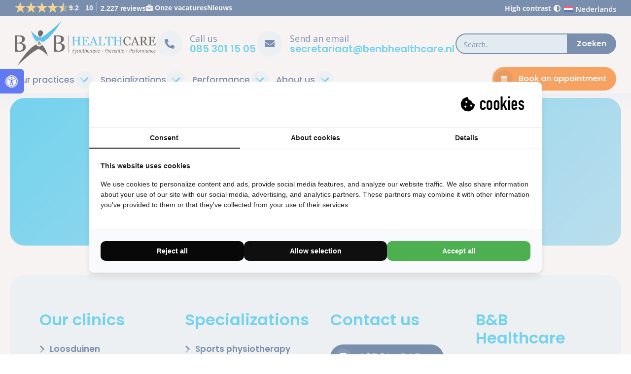

--- FILE ---
content_type: text/html; charset=UTF-8
request_url: https://benbhealthcare.nl/en/vacatures/
body_size: 11085
content:
<!DOCTYPE html>
<html lang="en">

<head>
  <meta charset="UTF-8">
  <meta name="viewport" content="width=device-width, initial-scale=1.0">
  <title>Onze Vacatures | B&amp;B Healthcare Fysiotherapie</title>
  <script>
    window.dataLayer = window.dataLayer || [];

    function gtag() {
      dataLayer.push(arguments);
    }
    gtag("consent", "default", {
      ad_storage: "denied",
      ad_user_data: "denied",
      ad_personalization: "denied",
      analytics_storage: "denied",
      functionality_storage: "denied",
      personalization_storage: "denied",
      security_storage: "granted",
      wait_for_update: 500,
    });

    gtag("set", "ads_data_redaction", true);
    gtag("set", "url_passthrough", true);
  </script>
  <meta name='robots' content='index, follow, max-image-preview:large, max-snippet:-1, max-video-preview:-1' />
	<style>img:is([sizes="auto" i], [sizes^="auto," i]) { contain-intrinsic-size: 3000px 1500px }</style>
	<link rel="alternate" href="https://benbhealthcare.nl/" hreflang="x-default" /><link rel="alternate" hreflang="nl" href="https://benbhealthcare.nl/" />
<link rel="alternate" hreflang="en" href="https://benbhealthcare.nl/en/" />
<link rel="alternate" hreflang="x-default" href="https://benbhealthcare.nl/" />

	<!-- This site is optimized with the Yoast SEO plugin v26.1.1 - https://yoast.com/wordpress/plugins/seo/ -->
	<meta name="description" content="Here you will find an overview of all our vacancies. From general physiotherapist to secretariat. Apply today!" />
	<link rel="canonical" href="https://benbhealthcare.nl/en/vacatures/" />
	<meta property="og:locale" content="en_US" />
	<meta property="og:type" content="website" />
	<meta property="og:title" content="Onze Vacatures | B&amp;B Healthcare Fysiotherapie" />
	<meta property="og:description" content="Here you will find an overview of all our vacancies. From general physiotherapist to secretariat. Apply today!" />
	<meta property="og:url" content="https://benbhealthcare.nl/en/vacatures/" />
	<meta property="og:site_name" content="B&amp;B Healthcare" />
	<meta name="twitter:card" content="summary_large_image" />
	<!-- / Yoast SEO plugin. -->



<link rel="alternate" type="application/rss+xml" title="B&amp;B Healthcare &raquo; Vacancies Feed" href="https://benbhealthcare.nl/en/vacatures/feed/" />
<style id='wp-emoji-styles-inline-css' type='text/css'>

	img.wp-smiley, img.emoji {
		display: inline !important;
		border: none !important;
		box-shadow: none !important;
		height: 1em !important;
		width: 1em !important;
		margin: 0 0.07em !important;
		vertical-align: -0.1em !important;
		background: none !important;
		padding: 0 !important;
	}
</style>
<style id='classic-theme-styles-inline-css' type='text/css'>
/*! This file is auto-generated */
.wp-block-button__link{color:#fff;background-color:#32373c;border-radius:9999px;box-shadow:none;text-decoration:none;padding:calc(.667em + 2px) calc(1.333em + 2px);font-size:1.125em}.wp-block-file__button{background:#32373c;color:#fff;text-decoration:none}
</style>
<style id='global-styles-inline-css' type='text/css'>
:root{--wp--preset--aspect-ratio--square: 1;--wp--preset--aspect-ratio--4-3: 4/3;--wp--preset--aspect-ratio--3-4: 3/4;--wp--preset--aspect-ratio--3-2: 3/2;--wp--preset--aspect-ratio--2-3: 2/3;--wp--preset--aspect-ratio--16-9: 16/9;--wp--preset--aspect-ratio--9-16: 9/16;--wp--preset--color--black: #000000;--wp--preset--color--cyan-bluish-gray: #abb8c3;--wp--preset--color--white: #ffffff;--wp--preset--color--pale-pink: #f78da7;--wp--preset--color--vivid-red: #cf2e2e;--wp--preset--color--luminous-vivid-orange: #ff6900;--wp--preset--color--luminous-vivid-amber: #fcb900;--wp--preset--color--light-green-cyan: #7bdcb5;--wp--preset--color--vivid-green-cyan: #00d084;--wp--preset--color--pale-cyan-blue: #8ed1fc;--wp--preset--color--vivid-cyan-blue: #0693e3;--wp--preset--color--vivid-purple: #9b51e0;--wp--preset--gradient--vivid-cyan-blue-to-vivid-purple: linear-gradient(135deg,rgba(6,147,227,1) 0%,rgb(155,81,224) 100%);--wp--preset--gradient--light-green-cyan-to-vivid-green-cyan: linear-gradient(135deg,rgb(122,220,180) 0%,rgb(0,208,130) 100%);--wp--preset--gradient--luminous-vivid-amber-to-luminous-vivid-orange: linear-gradient(135deg,rgba(252,185,0,1) 0%,rgba(255,105,0,1) 100%);--wp--preset--gradient--luminous-vivid-orange-to-vivid-red: linear-gradient(135deg,rgba(255,105,0,1) 0%,rgb(207,46,46) 100%);--wp--preset--gradient--very-light-gray-to-cyan-bluish-gray: linear-gradient(135deg,rgb(238,238,238) 0%,rgb(169,184,195) 100%);--wp--preset--gradient--cool-to-warm-spectrum: linear-gradient(135deg,rgb(74,234,220) 0%,rgb(151,120,209) 20%,rgb(207,42,186) 40%,rgb(238,44,130) 60%,rgb(251,105,98) 80%,rgb(254,248,76) 100%);--wp--preset--gradient--blush-light-purple: linear-gradient(135deg,rgb(255,206,236) 0%,rgb(152,150,240) 100%);--wp--preset--gradient--blush-bordeaux: linear-gradient(135deg,rgb(254,205,165) 0%,rgb(254,45,45) 50%,rgb(107,0,62) 100%);--wp--preset--gradient--luminous-dusk: linear-gradient(135deg,rgb(255,203,112) 0%,rgb(199,81,192) 50%,rgb(65,88,208) 100%);--wp--preset--gradient--pale-ocean: linear-gradient(135deg,rgb(255,245,203) 0%,rgb(182,227,212) 50%,rgb(51,167,181) 100%);--wp--preset--gradient--electric-grass: linear-gradient(135deg,rgb(202,248,128) 0%,rgb(113,206,126) 100%);--wp--preset--gradient--midnight: linear-gradient(135deg,rgb(2,3,129) 0%,rgb(40,116,252) 100%);--wp--preset--font-size--small: 13px;--wp--preset--font-size--medium: 20px;--wp--preset--font-size--large: 36px;--wp--preset--font-size--x-large: 42px;--wp--preset--spacing--20: 0.44rem;--wp--preset--spacing--30: 0.67rem;--wp--preset--spacing--40: 1rem;--wp--preset--spacing--50: 1.5rem;--wp--preset--spacing--60: 2.25rem;--wp--preset--spacing--70: 3.38rem;--wp--preset--spacing--80: 5.06rem;--wp--preset--shadow--natural: 6px 6px 9px rgba(0, 0, 0, 0.2);--wp--preset--shadow--deep: 12px 12px 50px rgba(0, 0, 0, 0.4);--wp--preset--shadow--sharp: 6px 6px 0px rgba(0, 0, 0, 0.2);--wp--preset--shadow--outlined: 6px 6px 0px -3px rgba(255, 255, 255, 1), 6px 6px rgba(0, 0, 0, 1);--wp--preset--shadow--crisp: 6px 6px 0px rgba(0, 0, 0, 1);}:where(.is-layout-flex){gap: 0.5em;}:where(.is-layout-grid){gap: 0.5em;}body .is-layout-flex{display: flex;}.is-layout-flex{flex-wrap: wrap;align-items: center;}.is-layout-flex > :is(*, div){margin: 0;}body .is-layout-grid{display: grid;}.is-layout-grid > :is(*, div){margin: 0;}:where(.wp-block-columns.is-layout-flex){gap: 2em;}:where(.wp-block-columns.is-layout-grid){gap: 2em;}:where(.wp-block-post-template.is-layout-flex){gap: 1.25em;}:where(.wp-block-post-template.is-layout-grid){gap: 1.25em;}.has-black-color{color: var(--wp--preset--color--black) !important;}.has-cyan-bluish-gray-color{color: var(--wp--preset--color--cyan-bluish-gray) !important;}.has-white-color{color: var(--wp--preset--color--white) !important;}.has-pale-pink-color{color: var(--wp--preset--color--pale-pink) !important;}.has-vivid-red-color{color: var(--wp--preset--color--vivid-red) !important;}.has-luminous-vivid-orange-color{color: var(--wp--preset--color--luminous-vivid-orange) !important;}.has-luminous-vivid-amber-color{color: var(--wp--preset--color--luminous-vivid-amber) !important;}.has-light-green-cyan-color{color: var(--wp--preset--color--light-green-cyan) !important;}.has-vivid-green-cyan-color{color: var(--wp--preset--color--vivid-green-cyan) !important;}.has-pale-cyan-blue-color{color: var(--wp--preset--color--pale-cyan-blue) !important;}.has-vivid-cyan-blue-color{color: var(--wp--preset--color--vivid-cyan-blue) !important;}.has-vivid-purple-color{color: var(--wp--preset--color--vivid-purple) !important;}.has-black-background-color{background-color: var(--wp--preset--color--black) !important;}.has-cyan-bluish-gray-background-color{background-color: var(--wp--preset--color--cyan-bluish-gray) !important;}.has-white-background-color{background-color: var(--wp--preset--color--white) !important;}.has-pale-pink-background-color{background-color: var(--wp--preset--color--pale-pink) !important;}.has-vivid-red-background-color{background-color: var(--wp--preset--color--vivid-red) !important;}.has-luminous-vivid-orange-background-color{background-color: var(--wp--preset--color--luminous-vivid-orange) !important;}.has-luminous-vivid-amber-background-color{background-color: var(--wp--preset--color--luminous-vivid-amber) !important;}.has-light-green-cyan-background-color{background-color: var(--wp--preset--color--light-green-cyan) !important;}.has-vivid-green-cyan-background-color{background-color: var(--wp--preset--color--vivid-green-cyan) !important;}.has-pale-cyan-blue-background-color{background-color: var(--wp--preset--color--pale-cyan-blue) !important;}.has-vivid-cyan-blue-background-color{background-color: var(--wp--preset--color--vivid-cyan-blue) !important;}.has-vivid-purple-background-color{background-color: var(--wp--preset--color--vivid-purple) !important;}.has-black-border-color{border-color: var(--wp--preset--color--black) !important;}.has-cyan-bluish-gray-border-color{border-color: var(--wp--preset--color--cyan-bluish-gray) !important;}.has-white-border-color{border-color: var(--wp--preset--color--white) !important;}.has-pale-pink-border-color{border-color: var(--wp--preset--color--pale-pink) !important;}.has-vivid-red-border-color{border-color: var(--wp--preset--color--vivid-red) !important;}.has-luminous-vivid-orange-border-color{border-color: var(--wp--preset--color--luminous-vivid-orange) !important;}.has-luminous-vivid-amber-border-color{border-color: var(--wp--preset--color--luminous-vivid-amber) !important;}.has-light-green-cyan-border-color{border-color: var(--wp--preset--color--light-green-cyan) !important;}.has-vivid-green-cyan-border-color{border-color: var(--wp--preset--color--vivid-green-cyan) !important;}.has-pale-cyan-blue-border-color{border-color: var(--wp--preset--color--pale-cyan-blue) !important;}.has-vivid-cyan-blue-border-color{border-color: var(--wp--preset--color--vivid-cyan-blue) !important;}.has-vivid-purple-border-color{border-color: var(--wp--preset--color--vivid-purple) !important;}.has-vivid-cyan-blue-to-vivid-purple-gradient-background{background: var(--wp--preset--gradient--vivid-cyan-blue-to-vivid-purple) !important;}.has-light-green-cyan-to-vivid-green-cyan-gradient-background{background: var(--wp--preset--gradient--light-green-cyan-to-vivid-green-cyan) !important;}.has-luminous-vivid-amber-to-luminous-vivid-orange-gradient-background{background: var(--wp--preset--gradient--luminous-vivid-amber-to-luminous-vivid-orange) !important;}.has-luminous-vivid-orange-to-vivid-red-gradient-background{background: var(--wp--preset--gradient--luminous-vivid-orange-to-vivid-red) !important;}.has-very-light-gray-to-cyan-bluish-gray-gradient-background{background: var(--wp--preset--gradient--very-light-gray-to-cyan-bluish-gray) !important;}.has-cool-to-warm-spectrum-gradient-background{background: var(--wp--preset--gradient--cool-to-warm-spectrum) !important;}.has-blush-light-purple-gradient-background{background: var(--wp--preset--gradient--blush-light-purple) !important;}.has-blush-bordeaux-gradient-background{background: var(--wp--preset--gradient--blush-bordeaux) !important;}.has-luminous-dusk-gradient-background{background: var(--wp--preset--gradient--luminous-dusk) !important;}.has-pale-ocean-gradient-background{background: var(--wp--preset--gradient--pale-ocean) !important;}.has-electric-grass-gradient-background{background: var(--wp--preset--gradient--electric-grass) !important;}.has-midnight-gradient-background{background: var(--wp--preset--gradient--midnight) !important;}.has-small-font-size{font-size: var(--wp--preset--font-size--small) !important;}.has-medium-font-size{font-size: var(--wp--preset--font-size--medium) !important;}.has-large-font-size{font-size: var(--wp--preset--font-size--large) !important;}.has-x-large-font-size{font-size: var(--wp--preset--font-size--x-large) !important;}
:where(.wp-block-post-template.is-layout-flex){gap: 1.25em;}:where(.wp-block-post-template.is-layout-grid){gap: 1.25em;}
:where(.wp-block-columns.is-layout-flex){gap: 2em;}:where(.wp-block-columns.is-layout-grid){gap: 2em;}
:root :where(.wp-block-pullquote){font-size: 1.5em;line-height: 1.6;}
</style>
<link rel='stylesheet' id='wpml-legacy-horizontal-list-0-css' href='https://benbhealthcare.nl/wp-content/plugins/sitepress-multilingual-cms/templates/language-switchers/legacy-list-horizontal/style.min.css?ver=1' type='text/css' media='all' />
<link rel='stylesheet' id='theme-style-css' href='https://benbhealthcare.nl/wp-content/themes/benbhealthcare/assets/css/main.min.css?ver=1.1.1732184174' type='text/css' media='all' />
<script type="text/javascript" id="wpml-cookie-js-extra">
/* <![CDATA[ */
var wpml_cookies = {"wp-wpml_current_language":{"value":"en","expires":1,"path":"\/"}};
var wpml_cookies = {"wp-wpml_current_language":{"value":"en","expires":1,"path":"\/"}};
/* ]]> */
</script>
<script data-minify="1" type="text/javascript" src="https://benbhealthcare.nl/wp-content/cache/min/1/wp-content/plugins/sitepress-multilingual-cms/res/js/cookies/language-cookie.js?ver=1768311881" id="wpml-cookie-js" defer="defer" data-wp-strategy="defer"></script>
<script type="text/javascript" src="https://benbhealthcare.nl/wp-includes/js/jquery/jquery.min.js?ver=3.7.1" id="jquery-core-js"></script>
<script type="text/javascript" src="https://benbhealthcare.nl/wp-includes/js/jquery/jquery-migrate.min.js?ver=3.4.1" id="jquery-migrate-js"></script>
<link rel="https://api.w.org/" href="https://benbhealthcare.nl/en/wp-json/" /><link rel="EditURI" type="application/rsd+xml" title="RSD" href="https://benbhealthcare.nl/xmlrpc.php?rsd" />
<meta name="generator" content="WordPress 6.8.3" />
<meta name="generator" content="WPML ver:4.6.13 stt:37,1;" />


<script type="application/ld+json" class="saswp-schema-markup-output">
[{"@context":"https:\/\/schema.org\/","@graph":[{"@context":"https:\/\/schema.org\/","@type":"SiteNavigationElement","@id":"https:\/\/benbhealthcare.nl\/en\/#locaties","name":"Locaties","url":"https:\/\/benbhealthcare.nl\/locaties\/"},{"@context":"https:\/\/schema.org\/","@type":"SiteNavigationElement","@id":"https:\/\/benbhealthcare.nl\/en\/#fysiotherapie-den-haag","name":"Fysiotherapie Den Haag","url":"https:\/\/benbhealthcare.nl\/"},{"@context":"https:\/\/schema.org\/","@type":"SiteNavigationElement","@id":"https:\/\/benbhealthcare.nl\/en\/#zuiderpark","name":"Zuiderpark","url":"https:\/\/benbhealthcare.nl\/fysiotherapie-zuiderpark\/"},{"@context":"https:\/\/schema.org\/","@type":"SiteNavigationElement","@id":"https:\/\/benbhealthcare.nl\/en\/#loosduinen","name":"Loosduinen","url":"https:\/\/benbhealthcare.nl\/fysiotherapie-loosduinen\/"},{"@context":"https:\/\/schema.org\/","@type":"SiteNavigationElement","@id":"https:\/\/benbhealthcare.nl\/en\/#laak","name":"Laak","url":"https:\/\/benbhealthcare.nl\/fysiotherapie-laak\/"},{"@context":"https:\/\/schema.org\/","@type":"SiteNavigationElement","@id":"https:\/\/benbhealthcare.nl\/en\/#ypenburg","name":"Ypenburg","url":"https:\/\/benbhealthcare.nl\/fysiotherapie-ypenburg\/"},{"@context":"https:\/\/schema.org\/","@type":"SiteNavigationElement","@id":"https:\/\/benbhealthcare.nl\/en\/#scheveningen","name":"Scheveningen","url":"https:\/\/benbhealthcare.nl\/fysiotherapie-scheveningen\/"},{"@context":"https:\/\/schema.org\/","@type":"SiteNavigationElement","@id":"https:\/\/benbhealthcare.nl\/en\/#hubertusduin","name":"Hubertusduin","url":"https:\/\/benbhealthcare.nl\/fysiotherapie-hubertusduin\/"},{"@context":"https:\/\/schema.org\/","@type":"SiteNavigationElement","@id":"https:\/\/benbhealthcare.nl\/en\/#hbs-craeyenhout","name":"HBS Craeyenhout","url":"https:\/\/benbhealthcare.nl\/fysiotherapie-craeyenhout\/"},{"@context":"https:\/\/schema.org\/","@type":"SiteNavigationElement","@id":"https:\/\/benbhealthcare.nl\/en\/#zoutmanstraat","name":"Zoutmanstraat","url":"https:\/\/benbhealthcare.nl\/fysiotherapie-zoutmanstraat\/"},{"@context":"https:\/\/schema.org\/","@type":"SiteNavigationElement","@id":"https:\/\/benbhealthcare.nl\/en\/#prins-hendrikplein","name":"Prins Hendrikplein","url":"https:\/\/benbhealthcare.nl\/fysiotherapie-prins-hendrikplein\/"},{"@context":"https:\/\/schema.org\/","@type":"SiteNavigationElement","@id":"https:\/\/benbhealthcare.nl\/en\/#vogelwijk","name":"Vogelwijk","url":"https:\/\/benbhealthcare.nl\/fysiotherapie-vogelwijk\/"},{"@context":"https:\/\/schema.org\/","@type":"SiteNavigationElement","@id":"https:\/\/benbhealthcare.nl\/en\/#binckhorst","name":"Binckhorst","url":"https:\/\/benbhealthcare.nl\/fysiotherapie-binckhorst\/"},{"@context":"https:\/\/schema.org\/","@type":"SiteNavigationElement","@id":"https:\/\/benbhealthcare.nl\/en\/#basalt-hagaziekenhuis","name":"Basalt HagaZiekenhuis","url":"https:\/\/benbhealthcare.nl\/basalt-den-haag\/"},{"@context":"https:\/\/schema.org\/","@type":"SiteNavigationElement","@id":"https:\/\/benbhealthcare.nl\/en\/#maassluis","name":"Maassluis","url":"https:\/\/benbhealthcare.nl\/fysiotherapie-maassluis\/"},{"@context":"https:\/\/schema.org\/","@type":"SiteNavigationElement","@id":"https:\/\/benbhealthcare.nl\/en\/#de-vloot","name":"De Vloot","url":"https:\/\/benbhealthcare.nl\/maassluis-de-vloot\/"},{"@context":"https:\/\/schema.org\/","@type":"SiteNavigationElement","@id":"https:\/\/benbhealthcare.nl\/en\/#maasweg","name":"Maasweg","url":"https:\/\/benbhealthcare.nl\/locatie-maasweg\/"},{"@context":"https:\/\/schema.org\/","@type":"SiteNavigationElement","@id":"https:\/\/benbhealthcare.nl\/en\/#franciscus","name":"Franciscus","url":"https:\/\/benbhealthcare.nl\/franciscus\/"},{"@context":"https:\/\/schema.org\/","@type":"SiteNavigationElement","@id":"https:\/\/benbhealthcare.nl\/en\/#fysiotherapie-voorburg","name":"Fysiotherapie Voorburg","url":"https:\/\/benbhealthcare.nl\/fysiotherapie-voorburg\/"},{"@context":"https:\/\/schema.org\/","@type":"SiteNavigationElement","@id":"https:\/\/benbhealthcare.nl\/en\/#fysiotherapie-wijk-en-aalburg","name":"Fysiotherapie Wijk en Aalburg","url":"https:\/\/benbhealthcare.nl\/fysiotherapie-wijk-en-aalburg\/"},{"@context":"https:\/\/schema.org\/","@type":"SiteNavigationElement","@id":"https:\/\/benbhealthcare.nl\/en\/#fysiotherapie-werkendam","name":"Fysiotherapie Werkendam","url":"https:\/\/benbhealthcare.nl\/fysiotherapie-werkendam\/"},{"@context":"https:\/\/schema.org\/","@type":"SiteNavigationElement","@id":"https:\/\/benbhealthcare.nl\/en\/#fysiotherapie","name":"Fysiotherapie","url":"https:\/\/benbhealthcare.nl\/specialisaties\/"},{"@context":"https:\/\/schema.org\/","@type":"SiteNavigationElement","@id":"https:\/\/benbhealthcare.nl\/en\/#sportfysiotherapie","name":"Sportfysiotherapie","url":"https:\/\/benbhealthcare.nl\/specialisaties\/sportfysiotherapie\/"},{"@context":"https:\/\/schema.org\/","@type":"SiteNavigationElement","@id":"https:\/\/benbhealthcare.nl\/en\/#manuele-therapie","name":"Manuele therapie","url":"https:\/\/benbhealthcare.nl\/behandelingen\/manuele-therapie\/"},{"@context":"https:\/\/schema.org\/","@type":"SiteNavigationElement","@id":"https:\/\/benbhealthcare.nl\/en\/#manuele-therapie-den-haag","name":"Manuele therapie Den Haag","url":"https:\/\/benbhealthcare.nl\/manuele-therapie-den-haag\/"},{"@context":"https:\/\/schema.org\/","@type":"SiteNavigationElement","@id":"https:\/\/benbhealthcare.nl\/en\/#manuele-therapie-maassluis","name":"Manuele therapie Maassluis","url":"https:\/\/benbhealthcare.nl\/manuele-therapie-maassluis\/"},{"@context":"https:\/\/schema.org\/","@type":"SiteNavigationElement","@id":"https:\/\/benbhealthcare.nl\/en\/#manuele-therapie-voorburg","name":"Manuele therapie Voorburg","url":"https:\/\/benbhealthcare.nl\/manuele-therapie-voorburg\/"},{"@context":"https:\/\/schema.org\/","@type":"SiteNavigationElement","@id":"https:\/\/benbhealthcare.nl\/en\/#echografie","name":"Echografie","url":"https:\/\/benbhealthcare.nl\/behandelingen\/echografie\/"},{"@context":"https:\/\/schema.org\/","@type":"SiteNavigationElement","@id":"https:\/\/benbhealthcare.nl\/en\/#shockwave-therapie","name":"Shockwave therapie","url":"https:\/\/benbhealthcare.nl\/behandelingen\/shockwave-therapie\/"},{"@context":"https:\/\/schema.org\/","@type":"SiteNavigationElement","@id":"https:\/\/benbhealthcare.nl\/en\/#dry-needling","name":"Dry Needling","url":"https:\/\/benbhealthcare.nl\/behandelingen\/dry-needling\/"},{"@context":"https:\/\/schema.org\/","@type":"SiteNavigationElement","@id":"https:\/\/benbhealthcare.nl\/en\/#triggerpoint-therapie","name":"Triggerpoint therapie","url":"https:\/\/benbhealthcare.nl\/behandelingen\/triggerpoint-therapie\/"},{"@context":"https:\/\/schema.org\/","@type":"SiteNavigationElement","@id":"https:\/\/benbhealthcare.nl\/en\/#oncologische-fysiotherapie","name":"Oncologische fysiotherapie","url":"https:\/\/benbhealthcare.nl\/specialisaties\/oncologische-fysiotherapie\/"},{"@context":"https:\/\/schema.org\/","@type":"SiteNavigationElement","@id":"https:\/\/benbhealthcare.nl\/en\/#handtherapie","name":"Handtherapie","url":"https:\/\/benbhealthcare.nl\/behandelingen\/handtherapie\/"},{"@context":"https:\/\/schema.org\/","@type":"SiteNavigationElement","@id":"https:\/\/benbhealthcare.nl\/en\/#haptotherapie","name":"Haptotherapie","url":"https:\/\/benbhealthcare.nl\/haptotherapie\/"},{"@context":"https:\/\/schema.org\/","@type":"SiteNavigationElement","@id":"https:\/\/benbhealthcare.nl\/en\/#oefentherapie-mensendieck","name":"Oefentherapie Mensendieck","url":"https:\/\/benbhealthcare.nl\/behandelingen\/oefentherapie-mensendieck\/"},{"@context":"https:\/\/schema.org\/","@type":"SiteNavigationElement","@id":"https:\/\/benbhealthcare.nl\/en\/#medical-taping-concept","name":"Medical Taping Concept","url":"https:\/\/benbhealthcare.nl\/behandelingen\/medical-taping-concept\/"},{"@context":"https:\/\/schema.org\/","@type":"SiteNavigationElement","@id":"https:\/\/benbhealthcare.nl\/en\/#kinderfysiotherapie","name":"Kinderfysiotherapie","url":"https:\/\/benbhealthcare.nl\/behandelingen\/kinderfysiotherapie\/"},{"@context":"https:\/\/schema.org\/","@type":"SiteNavigationElement","@id":"https:\/\/benbhealthcare.nl\/en\/#parkinson","name":"Parkinson","url":"https:\/\/benbhealthcare.nl\/specialisaties\/fysiotherapie-parkinson\/"},{"@context":"https:\/\/schema.org\/","@type":"SiteNavigationElement","@id":"https:\/\/benbhealthcare.nl\/en\/#revalidatie","name":"Revalidatie","url":"https:\/\/benbhealthcare.nl\/revalidatie\/"},{"@context":"https:\/\/schema.org\/","@type":"SiteNavigationElement","@id":"https:\/\/benbhealthcare.nl\/en\/#sportrevalidatie","name":"Sportrevalidatie","url":"https:\/\/benbhealthcare.nl\/sportrevalidatie\/"},{"@context":"https:\/\/schema.org\/","@type":"SiteNavigationElement","@id":"https:\/\/benbhealthcare.nl\/en\/#orthopedische-revalidatie","name":"Orthopedische revalidatie","url":"https:\/\/benbhealthcare.nl\/orthopedische-revalidatie\/"},{"@context":"https:\/\/schema.org\/","@type":"SiteNavigationElement","@id":"https:\/\/benbhealthcare.nl\/en\/#kruisband-revalidatie","name":"Kruisband revalidatie","url":"https:\/\/benbhealthcare.nl\/kruisband-revalidatie\/"},{"@context":"https:\/\/schema.org\/","@type":"SiteNavigationElement","@id":"https:\/\/benbhealthcare.nl\/en\/#neurorevalidatie","name":"Neurorevalidatie","url":"https:\/\/benbhealthcare.nl\/specialisaties\/neurologische-fysiotherapie\/"},{"@context":"https:\/\/schema.org\/","@type":"SiteNavigationElement","@id":"https:\/\/benbhealthcare.nl\/en\/#geriatrie","name":"Geriatrie","url":"https:\/\/benbhealthcare.nl\/behandelingen\/geriatrie\/"},{"@context":"https:\/\/schema.org\/","@type":"SiteNavigationElement","@id":"https:\/\/benbhealthcare.nl\/en\/#dwarslaesierevalidatie","name":"Dwarslaesierevalidatie","url":"https:\/\/benbhealthcare.nl\/specialisaties\/dwarslaesierevalidatie\/"},{"@context":"https:\/\/schema.org\/","@type":"SiteNavigationElement","@id":"https:\/\/benbhealthcare.nl\/en\/#longfysiotherapie","name":"Longfysiotherapie","url":"https:\/\/benbhealthcare.nl\/specialisaties\/longfysiotherapie\/"},{"@context":"https:\/\/schema.org\/","@type":"SiteNavigationElement","@id":"https:\/\/benbhealthcare.nl\/en\/#leefstijl-preventie","name":"Leefstijl &#038; Preventie","url":"https:\/\/benbhealthcare.nl\/leefstijl-preventie\/"},{"@context":"https:\/\/schema.org\/","@type":"SiteNavigationElement","@id":"https:\/\/benbhealthcare.nl\/en\/#dietetiek","name":"Di\u00ebtetiek","url":"https:\/\/benbhealthcare.nl\/dietetiek\/"},{"@context":"https:\/\/schema.org\/","@type":"SiteNavigationElement","@id":"https:\/\/benbhealthcare.nl\/en\/#fysio-fitness","name":"Fysio fitness","url":"https:\/\/benbhealthcare.nl\/fysio-fitness\/"},{"@context":"https:\/\/schema.org\/","@type":"SiteNavigationElement","@id":"https:\/\/benbhealthcare.nl\/en\/#gli-voorburg-laak","name":"GLI Voorburg & Laak","url":"https:\/\/benbhealthcare.nl\/gli\/"},{"@context":"https:\/\/schema.org\/","@type":"SiteNavigationElement","@id":"https:\/\/benbhealthcare.nl\/en\/#gli-maassluis","name":"GLI Maassluis","url":"https:\/\/benbhealthcare.nl\/gli-maassluis\/"},{"@context":"https:\/\/schema.org\/","@type":"SiteNavigationElement","@id":"https:\/\/benbhealthcare.nl\/en\/#valpreventie-bij-ouderen","name":"Valpreventie bij ouderen","url":"https:\/\/benbhealthcare.nl\/valpreventie-bij-ouderen\/"},{"@context":"https:\/\/schema.org\/","@type":"SiteNavigationElement","@id":"https:\/\/benbhealthcare.nl\/en\/#vald-performance-forcedecks","name":"Vald Performance ForceDecks","url":"https:\/\/benbhealthcare.nl\/vald-performance-forcedecks\/"},{"@context":"https:\/\/schema.org\/","@type":"SiteNavigationElement","@id":"https:\/\/benbhealthcare.nl\/en\/#velocity-based-training","name":"Velocity Based Training","url":"https:\/\/benbhealthcare.nl\/velocity-based-training\/"},{"@context":"https:\/\/schema.org\/","@type":"SiteNavigationElement","@id":"https:\/\/benbhealthcare.nl\/en\/#microfet","name":"MicroFET","url":"https:\/\/benbhealthcare.nl\/microfet\/"},{"@context":"https:\/\/schema.org\/","@type":"SiteNavigationElement","@id":"https:\/\/benbhealthcare.nl\/en\/#inspanningstest-vo2-max","name":"Inspanningstest (VO2 Max)","url":"https:\/\/benbhealthcare.nl\/inspanningstest\/"},{"@context":"https:\/\/schema.org\/","@type":"SiteNavigationElement","@id":"https:\/\/benbhealthcare.nl\/en\/#personal-training-den-haag","name":"Personal Training Den Haag","url":"https:\/\/benbhealthcare.nl\/personal-training-den-haag\/"},{"@context":"https:\/\/schema.org\/","@type":"SiteNavigationElement","@id":"https:\/\/benbhealthcare.nl\/en\/#personal-training-ypenburg","name":"Personal Training Ypenburg","url":"https:\/\/benbhealthcare.nl\/personal-training-ypenburg\/"},{"@context":"https:\/\/schema.org\/","@type":"SiteNavigationElement","@id":"https:\/\/benbhealthcare.nl\/en\/#fysio-fitness","name":"Fysio fitness","url":"https:\/\/benbhealthcare.nl\/fysio-fitness\/"},{"@context":"https:\/\/schema.org\/","@type":"SiteNavigationElement","@id":"https:\/\/benbhealthcare.nl\/en\/#topsport-teambegeleiding","name":"Topsport teambegeleiding","url":"https:\/\/benbhealthcare.nl\/topsport-teambegeleiding\/"},{"@context":"https:\/\/schema.org\/","@type":"SiteNavigationElement","@id":"https:\/\/benbhealthcare.nl\/en\/#trainingsadvies-en-voorlichting","name":"Trainingsadvies en voorlichting","url":"https:\/\/benbhealthcare.nl\/trainingsadvies-en-voorlichting\/"},{"@context":"https:\/\/schema.org\/","@type":"SiteNavigationElement","@id":"https:\/\/benbhealthcare.nl\/en\/#over-ons","name":"Over ons","url":"https:\/\/benbhealthcare.nl\/over-ons\/"},{"@context":"https:\/\/schema.org\/","@type":"SiteNavigationElement","@id":"https:\/\/benbhealthcare.nl\/en\/#contact","name":"Contact","url":"https:\/\/benbhealthcare.nl\/contact\/"},{"@context":"https:\/\/schema.org\/","@type":"SiteNavigationElement","@id":"https:\/\/benbhealthcare.nl\/en\/#ons-team","name":"Ons team","url":"https:\/\/benbhealthcare.nl\/ons-team\/"},{"@context":"https:\/\/schema.org\/","@type":"SiteNavigationElement","@id":"https:\/\/benbhealthcare.nl\/en\/#missie-visie","name":"Missie &amp; Visie","url":"https:\/\/benbhealthcare.nl\/missie-visie\/"},{"@context":"https:\/\/schema.org\/","@type":"SiteNavigationElement","@id":"https:\/\/benbhealthcare.nl\/en\/#onze-vacatures","name":"Onze vacatures","url":"https:\/\/werkenbij.benbhealthcare.nl\/"},{"@context":"https:\/\/schema.org\/","@type":"SiteNavigationElement","@id":"https:\/\/benbhealthcare.nl\/en\/#nieuws","name":"Nieuws","url":"https:\/\/benbhealthcare.nl\/nieuws\/"},{"@context":"https:\/\/schema.org\/","@type":"SiteNavigationElement","@id":"https:\/\/benbhealthcare.nl\/en\/#aangesloten-netwerken","name":"Aangesloten netwerken","url":"https:\/\/benbhealthcare.nl\/aangesloten-netwerken\/"},{"@context":"https:\/\/schema.org\/","@type":"SiteNavigationElement","@id":"https:\/\/benbhealthcare.nl\/en\/#partners","name":"Partners","url":"https:\/\/benbhealthcare.nl\/partners\/"},{"@context":"https:\/\/schema.org\/","@type":"SiteNavigationElement","@id":"https:\/\/benbhealthcare.nl\/en\/#afspraak-wijzigen","name":"Afspraak wijzigen","url":"https:\/\/benbhealthcare.nl\/afspraak-wijzigen\/"},{"@context":"https:\/\/schema.org\/","@type":"SiteNavigationElement","@id":"https:\/\/benbhealthcare.nl\/en\/#tarieven-en-vergoedingen","name":"Tarieven en vergoedingen","url":"https:\/\/benbhealthcare.nl\/tarieven-en-vergoedingen\/"},{"@context":"https:\/\/schema.org\/","@type":"SiteNavigationElement","@id":"https:\/\/benbhealthcare.nl\/en\/#aanmelden-en-verwijzing","name":"Aanmelden en verwijzing","url":"https:\/\/benbhealthcare.nl\/aanmelden-en-verwijzing\/"},{"@context":"https:\/\/schema.org\/","@type":"SiteNavigationElement","@id":"https:\/\/benbhealthcare.nl\/en\/#huisregels","name":"Huisregels","url":"https:\/\/benbhealthcare.nl\/wp-content\/uploads\/2024\/11\/Huisregels-2024-BB-Healthcare-2.pdf"},{"@context":"https:\/\/schema.org\/","@type":"SiteNavigationElement","@id":"https:\/\/benbhealthcare.nl\/en\/#klachten","name":"Klachten","url":"https:\/\/benbhealthcare.nl\/klachten\/"},{"@context":"https:\/\/schema.org\/","@type":"SiteNavigationElement","@id":"https:\/\/benbhealthcare.nl\/en\/#algemene-voorwaarden","name":"Algemene voorwaarden","url":"https:\/\/benbhealthcare.nl\/wp-content\/uploads\/2021\/08\/algemenevoorwaarden.pdf"},{"@context":"https:\/\/schema.org\/","@type":"SiteNavigationElement","@id":"https:\/\/benbhealthcare.nl\/en\/#meest-voorkomende-aandoeningen","name":"Meest voorkomende aandoeningen","url":"https:\/\/benbhealthcare.nl\/aandoeningen\/"},{"@context":"https:\/\/schema.org\/","@type":"SiteNavigationElement","@id":"https:\/\/benbhealthcare.nl\/en\/#artrose","name":"Artrose","url":"https:\/\/benbhealthcare.nl\/aandoeningen\/artrose\/"},{"@context":"https:\/\/schema.org\/","@type":"SiteNavigationElement","@id":"https:\/\/benbhealthcare.nl\/en\/#scoliose","name":"Scoliose","url":"https:\/\/benbhealthcare.nl\/aandoeningen\/scoliose\/"},{"@context":"https:\/\/schema.org\/","@type":"SiteNavigationElement","@id":"https:\/\/benbhealthcare.nl\/en\/#reuma","name":"Reuma","url":"https:\/\/benbhealthcare.nl\/aandoeningen\/reuma\/"},{"@context":"https:\/\/schema.org\/","@type":"SiteNavigationElement","@id":"https:\/\/benbhealthcare.nl\/en\/#rugpijn","name":"Rugpijn","url":"https:\/\/benbhealthcare.nl\/aandoeningen\/rugpijn\/"},{"@context":"https:\/\/schema.org\/","@type":"SiteNavigationElement","@id":"https:\/\/benbhealthcare.nl\/en\/#hernia","name":"Hernia","url":"https:\/\/benbhealthcare.nl\/aandoeningen\/hernia\/"},{"@context":"https:\/\/schema.org\/","@type":"SiteNavigationElement","@id":"https:\/\/benbhealthcare.nl\/en\/#kniepijn","name":"Kniepijn","url":"https:\/\/benbhealthcare.nl\/aandoeningen\/knieklachten\/"},{"@context":"https:\/\/schema.org\/","@type":"SiteNavigationElement","@id":"https:\/\/benbhealthcare.nl\/en\/#schouderpijn","name":"Schouderpijn","url":"https:\/\/benbhealthcare.nl\/aandoeningen\/schouderpijn\/"},{"@context":"https:\/\/schema.org\/","@type":"SiteNavigationElement","@id":"https:\/\/benbhealthcare.nl\/en\/#frozen-shoulder","name":"Frozen shoulder","url":"https:\/\/benbhealthcare.nl\/aandoeningen\/frozen-shoulder\/"},{"@context":"https:\/\/schema.org\/","@type":"SiteNavigationElement","@id":"https:\/\/benbhealthcare.nl\/en\/#nekpijn","name":"Nekpijn","url":"https:\/\/benbhealthcare.nl\/aandoeningen\/nekpijn\/"},{"@context":"https:\/\/schema.org\/","@type":"SiteNavigationElement","@id":"https:\/\/benbhealthcare.nl\/en\/#polsklachten","name":"Polsklachten","url":"https:\/\/benbhealthcare.nl\/aandoeningen\/polsklachten\/"},{"@context":"https:\/\/schema.org\/","@type":"SiteNavigationElement","@id":"https:\/\/benbhealthcare.nl\/en\/#hielspoor","name":"Hielspoor","url":"https:\/\/benbhealthcare.nl\/aandoeningen\/hielspoor\/"},{"@context":"https:\/\/schema.org\/","@type":"SiteNavigationElement","@id":"https:\/\/benbhealthcare.nl\/en\/#liespijn","name":"Liespijn","url":"https:\/\/benbhealthcare.nl\/aandoeningen\/liespijn\/"}]}]
</script>

<link rel="icon" href="https://benbhealthcare.nl/wp-content/uploads/2021/08/cropped-cropped-bbfavicon-32x32.png" sizes="32x32" />
<link rel="icon" href="https://benbhealthcare.nl/wp-content/uploads/2021/08/cropped-cropped-bbfavicon-192x192.png" sizes="192x192" />
<link rel="apple-touch-icon" href="https://benbhealthcare.nl/wp-content/uploads/2021/08/cropped-cropped-bbfavicon-180x180.png" />
<meta name="msapplication-TileImage" content="https://benbhealthcare.nl/wp-content/uploads/2021/08/cropped-cropped-bbfavicon-270x270.png" />
<noscript><style id="rocket-lazyload-nojs-css">.rll-youtube-player, [data-lazy-src]{display:none !important;}</style></noscript>
            <script data-minify="1" type="text/javascript" src="https://benbhealthcare.nl/wp-content/cache/min/1/08544a3a-19b5-4f16-8290-2d53a93298b4.js?ver=1768311881" async></script>

        <!-- Google Tag Manager -->
    <script>
      (function(w, d, s, l, i) {
        w[l] = w[l] || [];
        w[l].push({
          'gtm.start': new Date().getTime(),
          event: 'gtm.js'
        });
        var f = d.getElementsByTagName(s)[0],
          j = d.createElement(s),
          dl = l != 'dataLayer' ? '&l=' + l : '';
        j.async = true;
        j.src =
          'https://www.googletagmanager.com/gtm.js?id=' + i + dl;
        f.parentNode.insertBefore(j, f);
      })(window, document, 'script', 'dataLayer', 'GTM-K2LQSL7');
    </script>
    <!-- End Google Tag Manager -->

    
<meta name="generator" content="WP Rocket 3.20.0.2" data-wpr-features="wpr_minify_js wpr_lazyload_images wpr_minify_css wpr_desktop" /></head>

<body class="archive post-type-archive post-type-archive-vacancy wp-theme-benbhealthcare fontsize18" data-blogid="1">
  <nav id="skip_menu" role="navigation" aria-label="Skip Content menu">
    <div class="skip-menu">
      <ul id="menu-skip-menu" class="menu">
        <li class="menu-item">
          <a href="#first-section">Straight to content</a>
        </li>
        <li class="menu-item">
          <a href="#acc_button">Open accessibility settings</a>
        </li>
        <li class="menu-item">
          <a href="#menu-primair-menu">Straight to main menu</a>
        </li>
        <li class="menu-item">
          <a href="#footer">Straight to footer</a>
        </li>
      </ul>
    </div>
  </nav>

  <div data-rocket-location-hash="7f5fa832b8c9bd3bef5f2fb40bbeb670" id="acc_settings" class="acc">
    <a id="acc_button" class="acc--btn" tabindex="0">
      <i class="fas fa-universal-access"></i>
    </a>
    <div data-rocket-location-hash="85e8b040e8c276d6e449d5d1df8a39fc" class="acc--settings">
    <div data-rocket-location-hash="a7e9c4182d5a6b9cd2a5efef921607e1" class="as-row mb-2">
        <strong>Text</strong>
        <button class="fontsize-decrease">Smaller <i class="fas fa-minus"></i></button>
        <button class="fontsize-increase">Bigger <i class="fas fa-plus"></i></button>
      </div>
      <div data-rocket-location-hash="8d7946fa3bd5d6c3d0c1c73369b5c634" class="as-row mb-2">
        <strong>Typeface</strong>
        <button id="fontswap" class="fontswap">Dyslexic</button>
      </div>
    </div>
  </div>

      <!-- Google Tag Manager (noscript) -->
    <noscript><iframe src="https://www.googletagmanager.com/ns.html?id=GTM-K2LQSL7" height="0" width="0" style="display:none;visibility:hidden"></iframe></noscript>
    <!-- End Google Tag Manager (noscript) -->
    <!-- <div id="notify-bar" style="background: red;color: white;font-weight: bold;padding: 5px 30px;text-align:center; font-size: 14px;">
      <span>Let op! De fysiotherapeut blijft gewoon open en uw afspraken kunnen doorgaan.<br>Wilt u revalideren na COVID-19 bel dan nu voor een afspraak op één van onze locaties!</span>
  </div> -->
  <div class="navbar navbarheight">
    <div class="top-extra py-1">
      <div class="container">
        <div class="row">
          <div class="col-12">

            <div class="extra-items">
              <div class="left">
                <!-- Feedback Company Widget (start) -->
                <script type="text/javascript" id="__fbcw__7cc962cf-57ab-47b4-803a-c33a6626b12d" async>
                  "use strict";
                  ! function() {
                    window.FeedbackCompanyWidgets = window.FeedbackCompanyWidgets || {
                      queue: [],
                      loaders: []
                    };
                    var options = {
                      uuid: "7cc962cf-57ab-47b4-803a-c33a6626b12d",
                      version: "1.2.1",
                      prefix: ""
                    };
                    if (
                      void 0 === window.FeedbackCompanyWidget) {
                      if (
                        window.FeedbackCompanyWidgets.queue.push(options), !document.getElementById(
                          "__fbcw_FeedbackCompanyWidget")) {
                        var scriptTag = document.createElement("script");
                        scriptTag.onload = function() {
                            if (window.FeedbackCompanyWidget)
                              for (; 0 < window.FeedbackCompanyWidgets.queue.length;) options = window.FeedbackCompanyWidgets.queue.pop(),
                                window.FeedbackCompanyWidgets.loaders.push(
                                  new window.FeedbackCompanyWidgetLoader(options))
                          },
                          scriptTag.id = "__fbcw_FeedbackCompanyWidget",
                          scriptTag.src = "https://www.feedbackcompany.com/includes/widgets/feedback-company-widget.min.js", document.body.appendChild(scriptTag)
                      }
                    } else window.FeedbackCompanyWidgets.loaders.push(
                      new window.FeedbackCompanyWidgetLoader(options))
                  }();
                </script>
                <ul id="menu-top-extra-menu" class="nav nav-top-extra"><li id="menu-item-18184" class="menu-item menu-item-type-custom menu-item-object-custom menu-item-18184"><a target="_blank" href="https://werkenbij.benbhealthcare.nl/"><i class="fas fa-briefcase"></i> Onze vacatures</a></li>
<li id="menu-item-18183" class="menu-item menu-item-type-post_type menu-item-object-page menu-item-18183"><a href="https://benbhealthcare.nl/en/nieuws/">Nieuws</a></li>
</ul>              </div>
              <div class="right">
                <div class="item">
                  <button id="toggle-contrast" class="tiny-btn"><span>High contrast</span> <i class="fas fa-adjust"></i></button>
                </div>
                <div class="item">
                  <ul class="language-selector"><li class="active">English</li><li><a href="https://benbhealthcare.nl/"><img src="data:image/svg+xml,%3Csvg%20xmlns='http://www.w3.org/2000/svg'%20viewBox='0%200%200%200'%3E%3C/svg%3E" alt="Nederlands" data-lazy-src="https://benbhealthcare.nl/wp-content/plugins/sitepress-multilingual-cms/res/flags/nl.png"><noscript><img src="https://benbhealthcare.nl/wp-content/plugins/sitepress-multilingual-cms/res/flags/nl.png" alt="Nederlands"></noscript>Nederlands</a></li></ul>                </div>
              </div>
            </div>
          </div>
        </div>
      </div>
    </div>
    <div class="container">
      <div class="row flex-column">
        <div class="col-12 navbar--top" style="position:relative;">
                    <a href="https://benbhealthcare.nl/en/" class="logo" title="B&B Healthcare fysiotherapie">
                          <img src="data:image/svg+xml,%3Csvg%20xmlns='http://www.w3.org/2000/svg'%20viewBox='0%200%200%200'%3E%3C/svg%3E" alt="" data-lazy-src="https://benbhealthcare.nl/wp-content/uploads/2024/02/benb-logo-2024-3.svg"><noscript><img src="https://benbhealthcare.nl/wp-content/uploads/2024/02/benb-logo-2024-3.svg" alt=""></noscript>
                      </a>
          <div class="contact-box"><i class="fas fa-phone-alt"></i><span>Call us<a href="tel:0853011505" target="_blank" class="calltracker" data-aen="AEN1563-1">085 301 15 05</a></span></div><div class="contact-box"><i class="fas fa-envelope"></i><span>Send an email<a href="mailto:secretariaat@benbhealthcare.nl" target="_blank">secretariaat@benbhealthcare.nl</a></span></div>          <div class="contact-box search-box">
            <form role="search" method="get" class="search-form" action="https://benbhealthcare.nl/en/">
              <label>
                <input type="search" class="search-field" placeholder="Search.." value="" name="s" title="Zoeken naar:">
              </label>
              <input type="submit" class="search-submit button button--navy" value="Zoeken">
            </form>
          </div>
          <div class="mobile-trigger">
            <i class="fas fa-bars"></i>
            <span>MENU</span>
          </div>
        </div>
        <div class="col-12 navbar--bottom closed">
          <nav>
            <ul id="menu-primair-menu-engels" class=""><li class="lvl-depth-3 menu-item menu-item-type-post_type menu-item-object-page menu-item-has-children depth-0"><a href="https://benbhealthcare.nl/en/clinics/">Our practices<i class="fad fa-chevron-down"></i></a><div class="subnav container-fluid"><div class="container"><ul class="depth-0"><li class=" menu-item menu-item-type-post_type menu-item-object-page menu-item-has-children depth-1"><a href="https://benbhealthcare.nl/en/physiotherapy-the-hague/"><i class="fad fa-chevron-down fa-swap-opacity"></i>Physiotherapy The Hague</a><ul class="depth-1"><li class=" menu-item menu-item-type-post_type menu-item-object-location depth-2"><a href="https://benbhealthcare.nl/en/zuiderpark/"><i class="fad fa-chevron-down fa-swap-opacity"></i>Zuiderpark</a></li><li class=" menu-item menu-item-type-post_type menu-item-object-location depth-2"><a href="https://benbhealthcare.nl/en/loosduinen/"><i class="fad fa-chevron-down fa-swap-opacity"></i>Loosduinen</a></li><li class=" menu-item menu-item-type-post_type menu-item-object-location depth-2"><a href="https://benbhealthcare.nl/en/ypenburg/"><i class="fad fa-chevron-down fa-swap-opacity"></i>Ypenburg</a></li><li class=" menu-item menu-item-type-post_type menu-item-object-location depth-2"><a href="https://benbhealthcare.nl/en/hubertusduin/"><i class="fad fa-chevron-down fa-swap-opacity"></i>Hubertusduin</a></li><li class=" menu-item menu-item-type-post_type menu-item-object-location depth-2"><a href="https://benbhealthcare.nl/en/laak/"><i class="fad fa-chevron-down fa-swap-opacity"></i>Laak</a></li><li class=" menu-item menu-item-type-post_type menu-item-object-location depth-2"><a href="https://benbhealthcare.nl/en/prins-hendrikplein/"><i class="fad fa-chevron-down fa-swap-opacity"></i>Prins Hendrikplein</a></li><li class=" menu-item menu-item-type-post_type menu-item-object-location depth-2"><a href="https://benbhealthcare.nl/en/physiotherapy-zoutmanstraat/"><i class="fad fa-chevron-down fa-swap-opacity"></i>Zoutmanstraat</a></li><li class=" menu-item menu-item-type-post_type menu-item-object-location depth-2"><a href="https://benbhealthcare.nl/en/hbs-craeyenhout/"><i class="fad fa-chevron-down fa-swap-opacity"></i>HBS Craeyenhout</a></li><li class=" menu-item menu-item-type-post_type menu-item-object-location depth-2"><a href="https://benbhealthcare.nl/en/basalt-den-haag/"><i class="fad fa-chevron-down fa-swap-opacity"></i>Basalt Den Haag</a></li></ul></li><li class=" menu-item menu-item-type-custom menu-item-object-custom menu-item-has-children depth-1"><a href="#"><i class="fad fa-chevron-down fa-swap-opacity"></i>Maassluis</a><ul class="depth-1"><li class=" menu-item menu-item-type-post_type menu-item-object-location depth-2"><a href="https://benbhealthcare.nl/en/maassluis-de-vloot/"><i class="fad fa-chevron-down fa-swap-opacity"></i>De Vloot</a></li><li class=" menu-item menu-item-type-post_type menu-item-object-location depth-2"><a href="https://benbhealthcare.nl/en/maasweg/"><i class="fad fa-chevron-down fa-swap-opacity"></i>Maasweg</a></li><li class=" menu-item menu-item-type-post_type menu-item-object-location depth-2"><a href="https://benbhealthcare.nl/en/franciscus/"><i class="fad fa-chevron-down fa-swap-opacity"></i>Franciscus</a></li></ul></li><li class=" menu-item menu-item-type-post_type menu-item-object-location depth-1"><a href="https://benbhealthcare.nl/en/voorburg/"><i class="fad fa-chevron-down fa-swap-opacity"></i>Voorburg</a></li><li class=" menu-item menu-item-type-post_type menu-item-object-location depth-1"><a href="https://benbhealthcare.nl/en/werkendam/"><i class="fad fa-chevron-down fa-swap-opacity"></i>Werkendam</a></li><li class=" menu-item menu-item-type-post_type menu-item-object-location depth-1"><a href="https://benbhealthcare.nl/en/wijk-aalburg/"><i class="fad fa-chevron-down fa-swap-opacity"></i>Wijk &amp; Aalburg</a></li></ul></div></div></li><li class=" menu-item menu-item-type-custom menu-item-object-custom menu-item-has-children depth-0"><a href="http://Physiotherapy">Specializations<i class="fad fa-chevron-down"></i></a><div class="subnav container-fluid"><div class="container"><ul class="depth-0"><li class=" menu-item menu-item-type-post_type menu-item-object-treatment depth-1"><a href="https://benbhealthcare.nl/en/treatments/manual-therapy/"><i class="fad fa-chevron-down fa-swap-opacity"></i>Manual therapy</a></li><li class=" menu-item menu-item-type-post_type menu-item-object-treatment depth-1"><a href="https://benbhealthcare.nl/en/treatments/hand-therapy/"><i class="fad fa-chevron-down fa-swap-opacity"></i>Hand therapy</a></li><li class=" menu-item menu-item-type-post_type menu-item-object-treatment depth-1"><a href="https://benbhealthcare.nl/en/treatments/triggerpoint-therapy/"><i class="fad fa-chevron-down fa-swap-opacity"></i>Triggerpoint therapy</a></li><li class=" menu-item menu-item-type-post_type menu-item-object-treatment depth-1"><a href="https://benbhealthcare.nl/en/treatments/dry-needling/"><i class="fad fa-chevron-down fa-swap-opacity"></i>Dry Needling</a></li><li class=" menu-item menu-item-type-post_type menu-item-object-specialization depth-1"><a href="https://benbhealthcare.nl/en/specializations/sports-physiotherapy/"><i class="fad fa-chevron-down fa-swap-opacity"></i>Sports physiotherapy</a></li><li class=" menu-item menu-item-type-post_type menu-item-object-treatment depth-1"><a href="https://benbhealthcare.nl/en/treatments/echotherapy/"><i class="fad fa-chevron-down fa-swap-opacity"></i>Echotherapy</a></li><li class=" menu-item menu-item-type-post_type menu-item-object-treatment depth-1"><a href="https://benbhealthcare.nl/en/treatments/shockwave-therapy/"><i class="fad fa-chevron-down fa-swap-opacity"></i>Shockwave therapy</a></li><li class=" menu-item menu-item-type-post_type menu-item-object-specialization depth-1"><a href="https://benbhealthcare.nl/en/specializations/neurological-rehabilitation/"><i class="fad fa-chevron-down fa-swap-opacity"></i>Neurological rehabilitation</a></li><li class=" menu-item menu-item-type-post_type menu-item-object-specialization depth-1"><a href="https://benbhealthcare.nl/en/specializations/oncological-physiotherapy/"><i class="fad fa-chevron-down fa-swap-opacity"></i>Oncological physiotherapy</a></li><li class=" menu-item menu-item-type-post_type menu-item-object-treatment depth-1"><a href="https://benbhealthcare.nl/en/treatments/medical-taping-concept/"><i class="fad fa-chevron-down fa-swap-opacity"></i>Medical Taping Concept</a></li></ul></div></div></li><li class=" menu-item menu-item-type-custom menu-item-object-custom menu-item-has-children depth-0"><a href="#">Performance<i class="fad fa-chevron-down"></i></a><div class="subnav container-fluid"><div class="container"><ul class="depth-0"><li class=" menu-item menu-item-type-post_type menu-item-object-page depth-1"><a href="https://benbhealthcare.nl/en/physio-fitness/"><i class="fad fa-chevron-down fa-swap-opacity"></i>Physio Fitness</a></li><li class=" menu-item menu-item-type-post_type menu-item-object-page depth-1"><a href="https://benbhealthcare.nl/en/personal-training/"><i class="fad fa-chevron-down fa-swap-opacity"></i>Personal Training</a></li></ul></div></div></li><li class=" menu-item menu-item-type-post_type menu-item-object-page menu-item-has-children depth-0"><a href="https://benbhealthcare.nl/en/about-us/">About us<i class="fad fa-chevron-down"></i></a><div class="subnav container-fluid"><div class="container"><ul class="depth-0"><li class=" menu-item menu-item-type-post_type menu-item-object-page depth-1"><a href="https://benbhealthcare.nl/en/contact-page/"><i class="fad fa-chevron-down fa-swap-opacity"></i>Contact</a></li><li class=" menu-item menu-item-type-post_type menu-item-object-page depth-1"><a href="https://benbhealthcare.nl/en/our-team/"><i class="fad fa-chevron-down fa-swap-opacity"></i>Our team</a></li><li class=" menu-item menu-item-type-custom menu-item-object-custom menu-item-has-children depth-1"><a href="#"><i class="fad fa-chevron-down fa-swap-opacity"></i>Information</a><ul class="depth-1"><li class=" menu-item menu-item-type-post_type menu-item-object-page depth-2"><a href="https://benbhealthcare.nl/en/costs-and-coverage/"><i class="fad fa-chevron-down fa-swap-opacity"></i>Costs and coverage</a></li><li class=" menu-item menu-item-type-post_type menu-item-object-page depth-2"><a href="https://benbhealthcare.nl/en/appointment-and-referral/"><i class="fad fa-chevron-down fa-swap-opacity"></i>Appointment and referral</a></li><li class=" menu-item menu-item-type-post_type menu-item-object-page depth-2"><a href="https://benbhealthcare.nl/en/complaints/"><i class="fad fa-chevron-down fa-swap-opacity"></i>Pain Conditions</a></li></ul></li></ul></div></div></li></ul>          </nav>
          <a href="https://api.spotonmedics.nl/login/checkpraktijktoken?praktijktoken=m%2FTD3oSWJzNO6oZZctXI9JhO8rsQzW24SLxT%2B59cKSk0QfOCt2GvmG6mR2jiw9Hii8Qe%2BLYCEMHrB8XDjrK7QxHh688cY5F6kqQhYsyFfto%3D" target="_blank" class="button button--orange icon-left button--large"><i class="fad fa-calendar"></i>Book an appointment</a>        </div>
      </div>
    </div>
  </div>
              <!-- Default Header for all other post types -->
      <header data-rocket-location-hash="ab4b5f12dc3cec488a66f75bcd2df258">
        
        <div data-rocket-location-hash="3543ffd719b4c2d7478ec6672ff9ee42" class="header--container container">
          <div data-rocket-location-hash="0e83746d0d212de9fa0dc948cf402e86" class="header--content">
            
                      </div>
                  </div>
      </header>
      
  
</body>
</html><footer class="container-fluid" id="footer">
  <div class="container">
    <div class="row">
              <div class="col-12 col-md-6 col-lg-4 col-xl-3">
          <span class="h3">Our clinics</span>
          <ul id="menu-our-clinics" class=""><li id="menu-item-11906" class="menu-item menu-item-type-post_type menu-item-object-location menu-item-11906"><a href="https://benbhealthcare.nl/en/loosduinen/">Loosduinen</a></li>
<li id="menu-item-11907" class="menu-item menu-item-type-post_type menu-item-object-location menu-item-11907"><a href="https://benbhealthcare.nl/en/ypenburg/">Ypenburg</a></li>
<li id="menu-item-11908" class="menu-item menu-item-type-post_type menu-item-object-location menu-item-11908"><a href="https://benbhealthcare.nl/en/zuiderpark/">Zuiderpark</a></li>
<li id="menu-item-11911" class="menu-item menu-item-type-post_type menu-item-object-location menu-item-11911"><a href="https://benbhealthcare.nl/en/laak/">Laak</a></li>
<li id="menu-item-11912" class="menu-item menu-item-type-post_type menu-item-object-location menu-item-11912"><a href="https://benbhealthcare.nl/en/prins-hendrikplein/">Prins Hendrikplein</a></li>
<li id="menu-item-17491" class="menu-item menu-item-type-post_type menu-item-object-location menu-item-17491"><a href="https://benbhealthcare.nl/en/scheveningen/">Scheveningen</a></li>
<li id="menu-item-17492" class="menu-item menu-item-type-post_type menu-item-object-location menu-item-17492"><a href="https://benbhealthcare.nl/en/physiotherapy-zoutmanstraat/">Zoutmanstraat</a></li>
<li id="menu-item-17493" class="menu-item menu-item-type-post_type menu-item-object-location menu-item-17493"><a href="https://benbhealthcare.nl/en/hbs-craeyenhout/">HBS Craeyenhout</a></li>
<li id="menu-item-17494" class="menu-item menu-item-type-post_type menu-item-object-location menu-item-17494"><a href="https://benbhealthcare.nl/en/hubertusduin/">Hubertusduin</a></li>
<li id="menu-item-17496" class="menu-item menu-item-type-post_type menu-item-object-location menu-item-17496"><a href="https://benbhealthcare.nl/en/basalt-den-haag/">Basalt Den Haag</a></li>
<li id="menu-item-11914" class="menu-item menu-item-type-post_type menu-item-object-location menu-item-11914"><a href="https://benbhealthcare.nl/en/voorburg/">Voorburg</a></li>
<li id="menu-item-11915" class="menu-item menu-item-type-post_type menu-item-object-location menu-item-11915"><a href="https://benbhealthcare.nl/en/maassluis-de-vloot/">De Vloot</a></li>
<li id="menu-item-11916" class="menu-item menu-item-type-post_type menu-item-object-location menu-item-11916"><a href="https://benbhealthcare.nl/en/maasweg/">Maasweg</a></li>
<li id="menu-item-17495" class="menu-item menu-item-type-post_type menu-item-object-location menu-item-17495"><a href="https://benbhealthcare.nl/en/franciscus/">Franciscus</a></li>
<li id="menu-item-17489" class="menu-item menu-item-type-post_type menu-item-object-location menu-item-17489"><a href="https://benbhealthcare.nl/en/wijk-aalburg/">Wijk &amp; Aalburg</a></li>
<li id="menu-item-17490" class="menu-item menu-item-type-post_type menu-item-object-location menu-item-17490"><a href="https://benbhealthcare.nl/en/werkendam/">Werkendam</a></li>
</ul>          
        </div>
              <div class="col-12 col-md-6 col-lg-4 col-xl-3">
          <span class="h3">Specializations</span>
          <ul id="menu-specializations" class=""><li id="menu-item-11918" class="menu-item menu-item-type-post_type menu-item-object-specialization menu-item-11918"><a href="https://benbhealthcare.nl/en/specializations/sports-physiotherapy/">Sports physiotherapy</a></li>
<li id="menu-item-11921" class="menu-item menu-item-type-post_type menu-item-object-specialization menu-item-11921"><a href="https://benbhealthcare.nl/en/specializations/spinal-physiotherapy/">Spinal physiotherapy</a></li>
<li id="menu-item-11922" class="menu-item menu-item-type-post_type menu-item-object-specialization menu-item-11922"><a href="https://benbhealthcare.nl/en/specializations/neurological-rehabilitation/">Neurological rehabilitation</a></li>
<li id="menu-item-11923" class="menu-item menu-item-type-post_type menu-item-object-specialization menu-item-11923"><a href="https://benbhealthcare.nl/en/specializations/oncological-physiotherapy/">Oncological physiotherapy</a></li>
</ul>                      <span class="h3">Overige</span>
            <ul id="menu-overige" class=""><li id="menu-item-16905" class="menu-item menu-item-type-post_type menu-item-object-treatment menu-item-16905"><a href="https://benbhealthcare.nl/en/treatments/manual-therapy/">Manual therapy</a></li>
<li id="menu-item-16909" class="menu-item menu-item-type-post_type menu-item-object-page menu-item-16909"><a href="https://benbhealthcare.nl/en/orthopedic-rehabilitation/">Orthopedic rehabilitation</a></li>
<li id="menu-item-16906" class="menu-item menu-item-type-post_type menu-item-object-treatment menu-item-16906"><a href="https://benbhealthcare.nl/en/treatments/echotherapy/">Echotherapy</a></li>
</ul>            <!-- Feedback Company Widget (start) -->
            <div class="fbc"></div>
          
        </div>
            <div class="col-12 col-md-6 col-lg-4 col-xl-3">
                  <span class="h3">Contact us</span>
          <div class="buttons mb-4">
            <a href="tel:0853011505" class="button button--navy icon-left button--small" target="_blank"><i class="fad fa-mobile"></i>085 301 15 05</a><a href="https://api.spotonmedics.nl/login/checkpraktijktoken?praktijktoken=m%2FTD3oSWJzNO6oZZctXI9JhO8rsQzW24SLxT%2B59cKSk0QfOCt2GvmG6mR2jiw9Hii8Qe%2BLYCEMHrB8XDjrK7QxHh688cY5F6kqQhYsyFfto%3D" target="_blank" class="button button--orange icon-left w-100 button--small"><i class="fad fa-calendar"></i>Book an appointment</a>          </div>
          <style>
            .sr-only {
              position: absolute;
              width: 1px;
              height: 1px;
              padding: 0;
              margin: -1px;
              overflow: hidden;
              clip: rect(0, 0, 0, 0);
              white-space: nowrap;
              border: 0;
            }
          </style>
          <div class="socials mb-5">
            <span class="h3 mb-3">Follow us</span>
            <a href="https://www.facebook.com/benbhealthcare" target="_blank" rel="noopener noreferrer" aria-label="Facebook"><i class="fab fa-facebook" aria-hidden="true"></i><span class="sr-only">Facebook</span></a><a href="https://www.youtube.com/benbhealthcare" target="_blank" rel="noopener noreferrer" aria-label="YouTube"><i class="fab fa-youtube" aria-hidden="true"></i><span class="sr-only">YouTube</span></a><a href="https://www.instagram.com/benbhealthcare/" target="_blank" rel="noopener noreferrer" aria-label="Instagram"><i class="fab fa-instagram" aria-hidden="true"></i><span class="sr-only">Instagram</span></a>          </div>
              </div>
      <div class="col-12 col-md-6 col-lg-12 col-xl-3">

        <span class="h3">B&amp;B Healthcare</span>
        <p><strong>Email</strong><br/><a href="mailto:secretariaat@benbhealthcare.nl" target="_blank">secretariaat@benbhealthcare.nl</a></p><p><strong>IBAN / Account number</strong><br/>NL70 ABNA 0607 5381 39</p><p><strong>Chamber of Commerce number</strong><br/>69123020</p><p><strong>VAT number</strong><br/>8577.45.773.B01</p><p><strong>Postal address</strong><br/>Laan van Kans 11<br />
2496 VB, Den Haag</p>      </div>
    </div>
  </div>
</footer>
<div class="container-fluid footer--bottom">
  <div class="container">
    <div class="row">
      <div class="col-12 d-flex justify-content-between">
                <span>&copy; 2026 B&amp;B Healthcare • <a href="https://benbhealthcare.nl/wp-content/uploads/2021/08/algemenevoorwaarden.pdf" target="_blank">Terms and Conditions</a> • <a href="https://benbhealthcare.nl/wp-content/uploads/2024/12/privacy-statement-2025-BB-Healthcare.pdf" target="_blank">Privacy statement</a> • <a href="https://benbhealthcare.nl/wp-content/uploads/2024/12/PAYMENT-TERMS-2025-BB-Healthcare.pdf" target="_blank">Betalingsvoorwaarden</a> • <a href="https://benbhealthcare.nl/wp-content/uploads/2024/12/Huisregels-EN-BB-Healthcare-1.pdf" target="_blank">Huisregels</a></span>
        <a href="https://suprevo.com" target="_blank">Have a website made</a>
      </div>
    </div>
  </div>
</div>


<script type="speculationrules">
{"prefetch":[{"source":"document","where":{"and":[{"href_matches":"\/en\/*"},{"not":{"href_matches":["\/wp-*.php","\/wp-admin\/*","\/wp-content\/uploads\/*","\/wp-content\/*","\/wp-content\/plugins\/*","\/wp-content\/themes\/benbhealthcare\/*","\/en\/*\\?(.+)"]}},{"not":{"selector_matches":"a[rel~=\"nofollow\"]"}},{"not":{"selector_matches":".no-prefetch, .no-prefetch a"}}]},"eagerness":"conservative"}]}
</script>
<script type="text/javascript">
/* <![CDATA[ */
	var relevanssi_rt_regex = /(&|\?)_(rt|rt_nonce)=(\w+)/g
	var newUrl = window.location.search.replace(relevanssi_rt_regex, '')
	history.replaceState(null, null, window.location.pathname + newUrl + window.location.hash)
/* ]]> */
</script>
<script type="text/javascript" src="https://benbhealthcare.nl/wp-content/themes/benbhealthcare/assets/js/annotation.min.js?ver=1.1.1732184174" id="annotation-script-js"></script>
<script type="text/javascript" src="https://benbhealthcare.nl/wp-content/themes/benbhealthcare/assets/js/combined.min.js?ver=1.1.1732184174" id="theme-script-js"></script>
<script type="text/javascript" id="theme-script-js-after">
/* <![CDATA[ */
        var currentVersion = localStorage.getItem('theme_version');
        var newVersion = '1.1.1732184174';
        if (currentVersion !== newVersion) {
            localStorage.setItem('theme_version', newVersion);
            if (currentVersion) {
                location.reload(true);
            }
        }
    
/* ]]> */
</script>
<script>window.lazyLoadOptions=[{elements_selector:"img[data-lazy-src],.rocket-lazyload",data_src:"lazy-src",data_srcset:"lazy-srcset",data_sizes:"lazy-sizes",class_loading:"lazyloading",class_loaded:"lazyloaded",threshold:300,callback_loaded:function(element){if(element.tagName==="IFRAME"&&element.dataset.rocketLazyload=="fitvidscompatible"){if(element.classList.contains("lazyloaded")){if(typeof window.jQuery!="undefined"){if(jQuery.fn.fitVids){jQuery(element).parent().fitVids()}}}}}},{elements_selector:".rocket-lazyload",data_src:"lazy-src",data_srcset:"lazy-srcset",data_sizes:"lazy-sizes",class_loading:"lazyloading",class_loaded:"lazyloaded",threshold:300,}];window.addEventListener('LazyLoad::Initialized',function(e){var lazyLoadInstance=e.detail.instance;if(window.MutationObserver){var observer=new MutationObserver(function(mutations){var image_count=0;var iframe_count=0;var rocketlazy_count=0;mutations.forEach(function(mutation){for(var i=0;i<mutation.addedNodes.length;i++){if(typeof mutation.addedNodes[i].getElementsByTagName!=='function'){continue}
if(typeof mutation.addedNodes[i].getElementsByClassName!=='function'){continue}
images=mutation.addedNodes[i].getElementsByTagName('img');is_image=mutation.addedNodes[i].tagName=="IMG";iframes=mutation.addedNodes[i].getElementsByTagName('iframe');is_iframe=mutation.addedNodes[i].tagName=="IFRAME";rocket_lazy=mutation.addedNodes[i].getElementsByClassName('rocket-lazyload');image_count+=images.length;iframe_count+=iframes.length;rocketlazy_count+=rocket_lazy.length;if(is_image){image_count+=1}
if(is_iframe){iframe_count+=1}}});if(image_count>0||iframe_count>0||rocketlazy_count>0){lazyLoadInstance.update()}});var b=document.getElementsByTagName("body")[0];var config={childList:!0,subtree:!0};observer.observe(b,config)}},!1)</script><script data-no-minify="1" async src="https://benbhealthcare.nl/wp-content/plugins/wp-rocket/assets/js/lazyload/17.8.3/lazyload.min.js"></script><script>
  jQuery(document).ready(function() {
    if (jQuery(window).width() > 1195 && jQuery(window).width() < 1280) {
      jQuery('.navbar--bottom .button--yellow').html('<i class="fad fa-calendar"></i> Appointment');
    }
  });
  jQuery(window).load(function() {
    if (jQuery(window).width() <= 1210) {
      var he = jQuery('.navbarheight').outerHeight();
      jQuery('header').css('marginTop', he + 9 + 'px');
    }
  });
</script>
<script>var rocket_beacon_data = {"ajax_url":"https:\/\/benbhealthcare.nl\/wp-admin\/admin-ajax.php","nonce":"ebcbdf47b2","url":"https:\/\/benbhealthcare.nl\/en\/vacatures","is_mobile":false,"width_threshold":1600,"height_threshold":700,"delay":500,"debug":null,"status":{"atf":true,"lrc":true,"preconnect_external_domain":true},"elements":"img, video, picture, p, main, div, li, svg, section, header, span","lrc_threshold":1800,"preconnect_external_domain_elements":["link","script","iframe"],"preconnect_external_domain_exclusions":["static.cloudflareinsights.com","rel=\"profile\"","rel=\"preconnect\"","rel=\"dns-prefetch\"","rel=\"icon\""]}</script><script data-name="wpr-wpr-beacon" src='https://benbhealthcare.nl/wp-content/plugins/wp-rocket/assets/js/wpr-beacon.min.js' async></script></body>

</html>
<!-- This website is like a Rocket, isn't it? Performance optimized by WP Rocket. Learn more: https://wp-rocket.me - Debug: cached@1769574700 -->

--- FILE ---
content_type: text/css
request_url: https://benbhealthcare.nl/wp-content/themes/benbhealthcare/assets/css/main.min.css?ver=1.1.1732184174
body_size: 19984
content:
:root{--black:#0c0c0c;--white:#ffffff;--blue:#25C9F6;--navy:#2F598C}:root.high-contrast{--black:#0c0c0c;--white:#ffffff;--blue:#05617A;--navy:#2F598C}.fa,.fab,.fad,.fal,.far,.fas{-moz-osx-font-smoothing:grayscale;-webkit-font-smoothing:antialiased;display:inline-block;font-style:normal;font-variant:normal;text-rendering:auto;line-height:1}.fa-adjust:before{content:"\f042"}.fa-arrow-right:before{content:"\f061"}.fa-bars:before{content:"\f0c9"}.fa-briefcase:before{content:"\f0b1"}.fa-calendar:before{content:"\f133"}.fa-check-circle:before{content:"\f058"}.fa-chevron-down:before{content:"\f078"}.fa-city:before{content:"\f64f"}.fa-cookie:before{content:"\f563"}.fa-cookie-bite:before{content:"\f564"}.fa-download:before{content:"\f019"}.fa-envelope:before{content:"\f0e0"}.fa-facebook:before{content:"\f09a"}.fa-instagram:before{content:"\f16d"}.fa-linkedin:before{content:"\f08c"}.fa-linkedin-in:before{content:"\f0e1"}.fa-map-marked:before{content:"\f59f"}.fa-minus:before{content:"\f068"}.fa-mobile:before{content:"\f10b"}.fa-phone:before{content:"\f095"}.fa-phone-alt:before{content:"\f879"}.fa-plus:before{content:"\f067"}.fa-question-circle:before{content:"\f059"}.fa-quote-right:before{content:"\f10e"}.fa-rss:before{content:"\f09e"}.fa-rss-square:before{content:"\f143"}.fa-times:before{content:"\f00d"}.fa-times-circle:before{content:"\f057"}.fa-universal-access:before{content:"\f29a"}.fa-whatsapp:before{content:"\f232"}.fa-youtube:before{content:"\f167"}@font-face{font-family:'Font Awesome 5 Brands';font-style:normal;font-weight:400;font-display:block;src:url(../webfonts/fa-brands-400.eot);src:url(../webfonts/fa-brands-400.eot?#iefix) format("embedded-opentype"),url(../webfonts/fa-brands-400.woff2) format("woff2"),url(../webfonts/fa-brands-400.woff) format("woff"),url(../webfonts/fa-brands-400.ttf) format("truetype"),url(../webfonts/fa-brands-400.svg#fontawesome) format("svg")}.fab{font-family:'Font Awesome 5 Brands';font-weight:400}@font-face{font-family:'Font Awesome 5 Pro';font-style:normal;font-weight:900;font-display:block;src:url(../webfonts/fa-solid-900.eot);src:url(../webfonts/fa-solid-900.eot?#iefix) format("embedded-opentype"),url(../webfonts/fa-solid-900.woff2) format("woff2"),url(../webfonts/fa-solid-900.woff) format("woff"),url(../webfonts/fa-solid-900.ttf) format("truetype"),url(../webfonts/fa-solid-900.svg#fontawesome) format("svg")}.fa,.fas{font-family:'Font Awesome 5 Pro';font-weight:900}@font-face{font-family:'Font Awesome 5 Duotone';font-style:normal;font-weight:900;font-display:block;src:url(../webfonts/fa-duotone-900.eot);src:url(../webfonts/fa-duotone-900.eot?#iefix) format("embedded-opentype"),url(../webfonts/fa-duotone-900.woff2) format("woff2"),url(../webfonts/fa-duotone-900.woff) format("woff"),url(../webfonts/fa-duotone-900.ttf) format("truetype"),url(../webfonts/fa-duotone-900.svg#fontawesome) format("svg")}.fad{position:relative;font-family:'Font Awesome 5 Duotone';font-weight:900}.fad:before{position:absolute;color:var(--fa-primary-color,inherit);opacity:1;opacity:var(--fa-primary-opacity,1)}.fad:after{color:var(--fa-secondary-color,inherit);opacity:.4;opacity:var(--fa-secondary-opacity,.4)}.fa-swap-opacity .fad:before,.fad.fa-swap-opacity:before{opacity:.4;opacity:var(--fa-secondary-opacity,.4)}.fa-swap-opacity .fad:after,.fad.fa-swap-opacity:after{opacity:1;opacity:var(--fa-primary-opacity,1)}.fad.fa-inverse{color:#fff}.fad.fa-stack-1x,.fad.fa-stack-2x{position:absolute}.fad.fa-fw:before,.fad.fa-stack-1x:before,.fad.fa-stack-2x:before{left:50%;-webkit-transform:translateX(-50%);transform:translateX(-50%)}.fad.fa-arrow-right:after{content:"\10f061"}.fad.fa-calendar:after{content:"\10f133"}.fad.fa-check-circle:after{content:"\10f058"}.fad.fa-chevron-down:after{content:"\10f078"}.fad.fa-chevron-right:after{content:"\10f054"}.fad.fa-map-marked:after{content:"\10f59f"}.fad.fa-mobile:after{content:"\10f10b"}.fad.fa-times-circle:after{content:"\10f057"}.container,.container-fluid,.container-lg,.container-md,.container-sm,.container-xl,.container-xxl{width:100%;padding-right:var(--bs-gutter-x,30px);padding-left:var(--bs-gutter-x,30px);margin-right:auto;margin-left:auto}@media (min-width:576px){.container,.container-sm{max-width:768px}}@media (min-width:768px){.container,.container-md,.container-sm{max-width:1024px}}@media (min-width:992px){.container,.container-lg,.container-md,.container-sm{max-width:1100px}}@media (min-width:1200px){.container,.container-lg,.container-md,.container-sm,.container-xl{max-width:1300px}}@media (min-width:1400px){.container,.container-lg,.container-md,.container-sm,.container-xl,.container-xxl{max-width:1480px}}.row{--bs-gutter-x:60px;--bs-gutter-y:0;display:-webkit-box;display:-ms-flexbox;display:flex;-ms-flex-wrap:wrap;flex-wrap:wrap;margin-top:calc(var(--bs-gutter-y) * -1);margin-right:calc(var(--bs-gutter-x) * -.5);margin-left:calc(var(--bs-gutter-x) * -.5)}.row>*{-webkit-box-sizing:border-box;box-sizing:border-box;-ms-flex-negative:0;flex-shrink:0;width:100%;max-width:100%;padding-right:calc(var(--bs-gutter-x) * .5);padding-left:calc(var(--bs-gutter-x) * .5);margin-top:var(--bs-gutter-y)}.col{-webkit-box-flex:1;-ms-flex:1 0 0%;flex:1 0 0%}.row-cols-auto>*{-webkit-box-flex:0;-ms-flex:0 0 auto;flex:0 0 auto;width:auto}.row-cols-1>*{-webkit-box-flex:0;-ms-flex:0 0 auto;flex:0 0 auto;width:100%}.row-cols-2>*{-webkit-box-flex:0;-ms-flex:0 0 auto;flex:0 0 auto;width:50%}.row-cols-3>*{-webkit-box-flex:0;-ms-flex:0 0 auto;flex:0 0 auto;width:33.33333%}.row-cols-4>*{-webkit-box-flex:0;-ms-flex:0 0 auto;flex:0 0 auto;width:25%}.row-cols-5>*{-webkit-box-flex:0;-ms-flex:0 0 auto;flex:0 0 auto;width:20%}.row-cols-6>*{-webkit-box-flex:0;-ms-flex:0 0 auto;flex:0 0 auto;width:16.66667%}@media (min-width:576px){.col-sm{-webkit-box-flex:1;-ms-flex:1 0 0%;flex:1 0 0%}.row-cols-sm-auto>*{-webkit-box-flex:0;-ms-flex:0 0 auto;flex:0 0 auto;width:auto}.row-cols-sm-1>*{-webkit-box-flex:0;-ms-flex:0 0 auto;flex:0 0 auto;width:100%}.row-cols-sm-2>*{-webkit-box-flex:0;-ms-flex:0 0 auto;flex:0 0 auto;width:50%}.row-cols-sm-3>*{-webkit-box-flex:0;-ms-flex:0 0 auto;flex:0 0 auto;width:33.33333%}.row-cols-sm-4>*{-webkit-box-flex:0;-ms-flex:0 0 auto;flex:0 0 auto;width:25%}.row-cols-sm-5>*{-webkit-box-flex:0;-ms-flex:0 0 auto;flex:0 0 auto;width:20%}.row-cols-sm-6>*{-webkit-box-flex:0;-ms-flex:0 0 auto;flex:0 0 auto;width:16.66667%}}@media (min-width:768px){.col-md{-webkit-box-flex:1;-ms-flex:1 0 0%;flex:1 0 0%}.row-cols-md-auto>*{-webkit-box-flex:0;-ms-flex:0 0 auto;flex:0 0 auto;width:auto}.row-cols-md-1>*{-webkit-box-flex:0;-ms-flex:0 0 auto;flex:0 0 auto;width:100%}.row-cols-md-2>*{-webkit-box-flex:0;-ms-flex:0 0 auto;flex:0 0 auto;width:50%}.row-cols-md-3>*{-webkit-box-flex:0;-ms-flex:0 0 auto;flex:0 0 auto;width:33.33333%}.row-cols-md-4>*{-webkit-box-flex:0;-ms-flex:0 0 auto;flex:0 0 auto;width:25%}.row-cols-md-5>*{-webkit-box-flex:0;-ms-flex:0 0 auto;flex:0 0 auto;width:20%}.row-cols-md-6>*{-webkit-box-flex:0;-ms-flex:0 0 auto;flex:0 0 auto;width:16.66667%}}@media (min-width:992px){.col-lg{-webkit-box-flex:1;-ms-flex:1 0 0%;flex:1 0 0%}.row-cols-lg-auto>*{-webkit-box-flex:0;-ms-flex:0 0 auto;flex:0 0 auto;width:auto}.row-cols-lg-1>*{-webkit-box-flex:0;-ms-flex:0 0 auto;flex:0 0 auto;width:100%}.row-cols-lg-2>*{-webkit-box-flex:0;-ms-flex:0 0 auto;flex:0 0 auto;width:50%}.row-cols-lg-3>*{-webkit-box-flex:0;-ms-flex:0 0 auto;flex:0 0 auto;width:33.33333%}.row-cols-lg-4>*{-webkit-box-flex:0;-ms-flex:0 0 auto;flex:0 0 auto;width:25%}.row-cols-lg-5>*{-webkit-box-flex:0;-ms-flex:0 0 auto;flex:0 0 auto;width:20%}.row-cols-lg-6>*{-webkit-box-flex:0;-ms-flex:0 0 auto;flex:0 0 auto;width:16.66667%}}@media (min-width:1200px){.col-xl{-webkit-box-flex:1;-ms-flex:1 0 0%;flex:1 0 0%}.row-cols-xl-auto>*{-webkit-box-flex:0;-ms-flex:0 0 auto;flex:0 0 auto;width:auto}.row-cols-xl-1>*{-webkit-box-flex:0;-ms-flex:0 0 auto;flex:0 0 auto;width:100%}.row-cols-xl-2>*{-webkit-box-flex:0;-ms-flex:0 0 auto;flex:0 0 auto;width:50%}.row-cols-xl-3>*{-webkit-box-flex:0;-ms-flex:0 0 auto;flex:0 0 auto;width:33.33333%}.row-cols-xl-4>*{-webkit-box-flex:0;-ms-flex:0 0 auto;flex:0 0 auto;width:25%}.row-cols-xl-5>*{-webkit-box-flex:0;-ms-flex:0 0 auto;flex:0 0 auto;width:20%}.row-cols-xl-6>*{-webkit-box-flex:0;-ms-flex:0 0 auto;flex:0 0 auto;width:16.66667%}}@media (min-width:1400px){.col-xxl{-webkit-box-flex:1;-ms-flex:1 0 0%;flex:1 0 0%}.row-cols-xxl-auto>*{-webkit-box-flex:0;-ms-flex:0 0 auto;flex:0 0 auto;width:auto}.row-cols-xxl-1>*{-webkit-box-flex:0;-ms-flex:0 0 auto;flex:0 0 auto;width:100%}.row-cols-xxl-2>*{-webkit-box-flex:0;-ms-flex:0 0 auto;flex:0 0 auto;width:50%}.row-cols-xxl-3>*{-webkit-box-flex:0;-ms-flex:0 0 auto;flex:0 0 auto;width:33.33333%}.row-cols-xxl-4>*{-webkit-box-flex:0;-ms-flex:0 0 auto;flex:0 0 auto;width:25%}.row-cols-xxl-5>*{-webkit-box-flex:0;-ms-flex:0 0 auto;flex:0 0 auto;width:20%}.row-cols-xxl-6>*{-webkit-box-flex:0;-ms-flex:0 0 auto;flex:0 0 auto;width:16.66667%}}.col-auto{-webkit-box-flex:0;-ms-flex:0 0 auto;flex:0 0 auto;width:auto}.col-1{-webkit-box-flex:0;-ms-flex:0 0 auto;flex:0 0 auto;width:8.33333%}.col-2{-webkit-box-flex:0;-ms-flex:0 0 auto;flex:0 0 auto;width:16.66667%}.col-3{-webkit-box-flex:0;-ms-flex:0 0 auto;flex:0 0 auto;width:25%}.col-4{-webkit-box-flex:0;-ms-flex:0 0 auto;flex:0 0 auto;width:33.33333%}.col-5{-webkit-box-flex:0;-ms-flex:0 0 auto;flex:0 0 auto;width:41.66667%}.col-6{-webkit-box-flex:0;-ms-flex:0 0 auto;flex:0 0 auto;width:50%}.col-7{-webkit-box-flex:0;-ms-flex:0 0 auto;flex:0 0 auto;width:58.33333%}.col-8{-webkit-box-flex:0;-ms-flex:0 0 auto;flex:0 0 auto;width:66.66667%}.col-9{-webkit-box-flex:0;-ms-flex:0 0 auto;flex:0 0 auto;width:75%}.col-10{-webkit-box-flex:0;-ms-flex:0 0 auto;flex:0 0 auto;width:83.33333%}.col-11{-webkit-box-flex:0;-ms-flex:0 0 auto;flex:0 0 auto;width:91.66667%}.col-12{-webkit-box-flex:0;-ms-flex:0 0 auto;flex:0 0 auto;width:100%}.offset-1{margin-left:8.33333%}.offset-2{margin-left:16.66667%}.offset-3{margin-left:25%}.offset-4{margin-left:33.33333%}.offset-5{margin-left:41.66667%}.offset-6{margin-left:50%}.offset-7{margin-left:58.33333%}.offset-8{margin-left:66.66667%}.offset-9{margin-left:75%}.offset-10{margin-left:83.33333%}.offset-11{margin-left:91.66667%}.g-0,.gx-0{--bs-gutter-x:0}.g-0,.gy-0{--bs-gutter-y:0}.g-1,.gx-1{--bs-gutter-x:.25rem}.g-1,.gy-1{--bs-gutter-y:.25rem}.g-2,.gx-2{--bs-gutter-x:.5rem}.g-2,.gy-2{--bs-gutter-y:.5rem}.g-3,.gx-3{--bs-gutter-x:1rem}.g-3,.gy-3{--bs-gutter-y:1rem}.g-4,.gx-4{--bs-gutter-x:1.5rem}.g-4,.gy-4{--bs-gutter-y:1.5rem}.g-5,.gx-5{--bs-gutter-x:3rem}.g-5,.gy-5{--bs-gutter-y:3rem}.g-6,.gx-6{--bs-gutter-x:4rem}.g-6,.gy-6{--bs-gutter-y:4rem}.g-10,.gx-10{--bs-gutter-x:6rem}.g-10,.gy-10{--bs-gutter-y:6rem}@media (min-width:576px){.col-sm-auto{-webkit-box-flex:0;-ms-flex:0 0 auto;flex:0 0 auto;width:auto}.col-sm-1{-webkit-box-flex:0;-ms-flex:0 0 auto;flex:0 0 auto;width:8.33333%}.col-sm-2{-webkit-box-flex:0;-ms-flex:0 0 auto;flex:0 0 auto;width:16.66667%}.col-sm-3{-webkit-box-flex:0;-ms-flex:0 0 auto;flex:0 0 auto;width:25%}.col-sm-4{-webkit-box-flex:0;-ms-flex:0 0 auto;flex:0 0 auto;width:33.33333%}.col-sm-5{-webkit-box-flex:0;-ms-flex:0 0 auto;flex:0 0 auto;width:41.66667%}.col-sm-6{-webkit-box-flex:0;-ms-flex:0 0 auto;flex:0 0 auto;width:50%}.col-sm-7{-webkit-box-flex:0;-ms-flex:0 0 auto;flex:0 0 auto;width:58.33333%}.col-sm-8{-webkit-box-flex:0;-ms-flex:0 0 auto;flex:0 0 auto;width:66.66667%}.col-sm-9{-webkit-box-flex:0;-ms-flex:0 0 auto;flex:0 0 auto;width:75%}.col-sm-10{-webkit-box-flex:0;-ms-flex:0 0 auto;flex:0 0 auto;width:83.33333%}.col-sm-11{-webkit-box-flex:0;-ms-flex:0 0 auto;flex:0 0 auto;width:91.66667%}.col-sm-12{-webkit-box-flex:0;-ms-flex:0 0 auto;flex:0 0 auto;width:100%}.offset-sm-0{margin-left:0}.offset-sm-1{margin-left:8.33333%}.offset-sm-2{margin-left:16.66667%}.offset-sm-3{margin-left:25%}.offset-sm-4{margin-left:33.33333%}.offset-sm-5{margin-left:41.66667%}.offset-sm-6{margin-left:50%}.offset-sm-7{margin-left:58.33333%}.offset-sm-8{margin-left:66.66667%}.offset-sm-9{margin-left:75%}.offset-sm-10{margin-left:83.33333%}.offset-sm-11{margin-left:91.66667%}.g-sm-0,.gx-sm-0{--bs-gutter-x:0}.g-sm-0,.gy-sm-0{--bs-gutter-y:0}.g-sm-1,.gx-sm-1{--bs-gutter-x:.25rem}.g-sm-1,.gy-sm-1{--bs-gutter-y:.25rem}.g-sm-2,.gx-sm-2{--bs-gutter-x:.5rem}.g-sm-2,.gy-sm-2{--bs-gutter-y:.5rem}.g-sm-3,.gx-sm-3{--bs-gutter-x:1rem}.g-sm-3,.gy-sm-3{--bs-gutter-y:1rem}.g-sm-4,.gx-sm-4{--bs-gutter-x:1.5rem}.g-sm-4,.gy-sm-4{--bs-gutter-y:1.5rem}.g-sm-5,.gx-sm-5{--bs-gutter-x:3rem}.g-sm-5,.gy-sm-5{--bs-gutter-y:3rem}.g-sm-6,.gx-sm-6{--bs-gutter-x:4rem}.g-sm-6,.gy-sm-6{--bs-gutter-y:4rem}.g-sm-10,.gx-sm-10{--bs-gutter-x:6rem}.g-sm-10,.gy-sm-10{--bs-gutter-y:6rem}}@media (min-width:768px){.col-md-auto{-webkit-box-flex:0;-ms-flex:0 0 auto;flex:0 0 auto;width:auto}.col-md-1{-webkit-box-flex:0;-ms-flex:0 0 auto;flex:0 0 auto;width:8.33333%}.col-md-2{-webkit-box-flex:0;-ms-flex:0 0 auto;flex:0 0 auto;width:16.66667%}.col-md-3{-webkit-box-flex:0;-ms-flex:0 0 auto;flex:0 0 auto;width:25%}.col-md-4{-webkit-box-flex:0;-ms-flex:0 0 auto;flex:0 0 auto;width:33.33333%}.col-md-5{-webkit-box-flex:0;-ms-flex:0 0 auto;flex:0 0 auto;width:41.66667%}.col-md-6{-webkit-box-flex:0;-ms-flex:0 0 auto;flex:0 0 auto;width:50%}.col-md-7{-webkit-box-flex:0;-ms-flex:0 0 auto;flex:0 0 auto;width:58.33333%}.col-md-8{-webkit-box-flex:0;-ms-flex:0 0 auto;flex:0 0 auto;width:66.66667%}.col-md-9{-webkit-box-flex:0;-ms-flex:0 0 auto;flex:0 0 auto;width:75%}.col-md-10{-webkit-box-flex:0;-ms-flex:0 0 auto;flex:0 0 auto;width:83.33333%}.col-md-11{-webkit-box-flex:0;-ms-flex:0 0 auto;flex:0 0 auto;width:91.66667%}.col-md-12{-webkit-box-flex:0;-ms-flex:0 0 auto;flex:0 0 auto;width:100%}.offset-md-0{margin-left:0}.offset-md-1{margin-left:8.33333%}.offset-md-2{margin-left:16.66667%}.offset-md-3{margin-left:25%}.offset-md-4{margin-left:33.33333%}.offset-md-5{margin-left:41.66667%}.offset-md-6{margin-left:50%}.offset-md-7{margin-left:58.33333%}.offset-md-8{margin-left:66.66667%}.offset-md-9{margin-left:75%}.offset-md-10{margin-left:83.33333%}.offset-md-11{margin-left:91.66667%}.g-md-0,.gx-md-0{--bs-gutter-x:0}.g-md-0,.gy-md-0{--bs-gutter-y:0}.g-md-1,.gx-md-1{--bs-gutter-x:.25rem}.g-md-1,.gy-md-1{--bs-gutter-y:.25rem}.g-md-2,.gx-md-2{--bs-gutter-x:.5rem}.g-md-2,.gy-md-2{--bs-gutter-y:.5rem}.g-md-3,.gx-md-3{--bs-gutter-x:1rem}.g-md-3,.gy-md-3{--bs-gutter-y:1rem}.g-md-4,.gx-md-4{--bs-gutter-x:1.5rem}.g-md-4,.gy-md-4{--bs-gutter-y:1.5rem}.g-md-5,.gx-md-5{--bs-gutter-x:3rem}.g-md-5,.gy-md-5{--bs-gutter-y:3rem}.g-md-6,.gx-md-6{--bs-gutter-x:4rem}.g-md-6,.gy-md-6{--bs-gutter-y:4rem}.g-md-10,.gx-md-10{--bs-gutter-x:6rem}.g-md-10,.gy-md-10{--bs-gutter-y:6rem}}@media (min-width:992px){.col-lg-auto{-webkit-box-flex:0;-ms-flex:0 0 auto;flex:0 0 auto;width:auto}.col-lg-1{-webkit-box-flex:0;-ms-flex:0 0 auto;flex:0 0 auto;width:8.33333%}.col-lg-2{-webkit-box-flex:0;-ms-flex:0 0 auto;flex:0 0 auto;width:16.66667%}.col-lg-3{-webkit-box-flex:0;-ms-flex:0 0 auto;flex:0 0 auto;width:25%}.col-lg-4{-webkit-box-flex:0;-ms-flex:0 0 auto;flex:0 0 auto;width:33.33333%}.col-lg-5{-webkit-box-flex:0;-ms-flex:0 0 auto;flex:0 0 auto;width:41.66667%}.col-lg-6{-webkit-box-flex:0;-ms-flex:0 0 auto;flex:0 0 auto;width:50%}.col-lg-7{-webkit-box-flex:0;-ms-flex:0 0 auto;flex:0 0 auto;width:58.33333%}.col-lg-8{-webkit-box-flex:0;-ms-flex:0 0 auto;flex:0 0 auto;width:66.66667%}.col-lg-9{-webkit-box-flex:0;-ms-flex:0 0 auto;flex:0 0 auto;width:75%}.col-lg-10{-webkit-box-flex:0;-ms-flex:0 0 auto;flex:0 0 auto;width:83.33333%}.col-lg-11{-webkit-box-flex:0;-ms-flex:0 0 auto;flex:0 0 auto;width:91.66667%}.col-lg-12{-webkit-box-flex:0;-ms-flex:0 0 auto;flex:0 0 auto;width:100%}.offset-lg-0{margin-left:0}.offset-lg-1{margin-left:8.33333%}.offset-lg-2{margin-left:16.66667%}.offset-lg-3{margin-left:25%}.offset-lg-4{margin-left:33.33333%}.offset-lg-5{margin-left:41.66667%}.offset-lg-6{margin-left:50%}.offset-lg-7{margin-left:58.33333%}.offset-lg-8{margin-left:66.66667%}.offset-lg-9{margin-left:75%}.offset-lg-10{margin-left:83.33333%}.offset-lg-11{margin-left:91.66667%}.g-lg-0,.gx-lg-0{--bs-gutter-x:0}.g-lg-0,.gy-lg-0{--bs-gutter-y:0}.g-lg-1,.gx-lg-1{--bs-gutter-x:.25rem}.g-lg-1,.gy-lg-1{--bs-gutter-y:.25rem}.g-lg-2,.gx-lg-2{--bs-gutter-x:.5rem}.g-lg-2,.gy-lg-2{--bs-gutter-y:.5rem}.g-lg-3,.gx-lg-3{--bs-gutter-x:1rem}.g-lg-3,.gy-lg-3{--bs-gutter-y:1rem}.g-lg-4,.gx-lg-4{--bs-gutter-x:1.5rem}.g-lg-4,.gy-lg-4{--bs-gutter-y:1.5rem}.g-lg-5,.gx-lg-5{--bs-gutter-x:3rem}.g-lg-5,.gy-lg-5{--bs-gutter-y:3rem}.g-lg-6,.gx-lg-6{--bs-gutter-x:4rem}.g-lg-6,.gy-lg-6{--bs-gutter-y:4rem}.g-lg-10,.gx-lg-10{--bs-gutter-x:6rem}.g-lg-10,.gy-lg-10{--bs-gutter-y:6rem}}@media (min-width:1200px){.col-xl-auto{-webkit-box-flex:0;-ms-flex:0 0 auto;flex:0 0 auto;width:auto}.col-xl-1{-webkit-box-flex:0;-ms-flex:0 0 auto;flex:0 0 auto;width:8.33333%}.col-xl-2{-webkit-box-flex:0;-ms-flex:0 0 auto;flex:0 0 auto;width:16.66667%}.col-xl-3{-webkit-box-flex:0;-ms-flex:0 0 auto;flex:0 0 auto;width:25%}.col-xl-4{-webkit-box-flex:0;-ms-flex:0 0 auto;flex:0 0 auto;width:33.33333%}.col-xl-5{-webkit-box-flex:0;-ms-flex:0 0 auto;flex:0 0 auto;width:41.66667%}.col-xl-6{-webkit-box-flex:0;-ms-flex:0 0 auto;flex:0 0 auto;width:50%}.col-xl-7{-webkit-box-flex:0;-ms-flex:0 0 auto;flex:0 0 auto;width:58.33333%}.col-xl-8{-webkit-box-flex:0;-ms-flex:0 0 auto;flex:0 0 auto;width:66.66667%}.col-xl-9{-webkit-box-flex:0;-ms-flex:0 0 auto;flex:0 0 auto;width:75%}.col-xl-10{-webkit-box-flex:0;-ms-flex:0 0 auto;flex:0 0 auto;width:83.33333%}.col-xl-11{-webkit-box-flex:0;-ms-flex:0 0 auto;flex:0 0 auto;width:91.66667%}.col-xl-12{-webkit-box-flex:0;-ms-flex:0 0 auto;flex:0 0 auto;width:100%}.offset-xl-0{margin-left:0}.offset-xl-1{margin-left:8.33333%}.offset-xl-2{margin-left:16.66667%}.offset-xl-3{margin-left:25%}.offset-xl-4{margin-left:33.33333%}.offset-xl-5{margin-left:41.66667%}.offset-xl-6{margin-left:50%}.offset-xl-7{margin-left:58.33333%}.offset-xl-8{margin-left:66.66667%}.offset-xl-9{margin-left:75%}.offset-xl-10{margin-left:83.33333%}.offset-xl-11{margin-left:91.66667%}.g-xl-0,.gx-xl-0{--bs-gutter-x:0}.g-xl-0,.gy-xl-0{--bs-gutter-y:0}.g-xl-1,.gx-xl-1{--bs-gutter-x:.25rem}.g-xl-1,.gy-xl-1{--bs-gutter-y:.25rem}.g-xl-2,.gx-xl-2{--bs-gutter-x:.5rem}.g-xl-2,.gy-xl-2{--bs-gutter-y:.5rem}.g-xl-3,.gx-xl-3{--bs-gutter-x:1rem}.g-xl-3,.gy-xl-3{--bs-gutter-y:1rem}.g-xl-4,.gx-xl-4{--bs-gutter-x:1.5rem}.g-xl-4,.gy-xl-4{--bs-gutter-y:1.5rem}.g-xl-5,.gx-xl-5{--bs-gutter-x:3rem}.g-xl-5,.gy-xl-5{--bs-gutter-y:3rem}.g-xl-6,.gx-xl-6{--bs-gutter-x:4rem}.g-xl-6,.gy-xl-6{--bs-gutter-y:4rem}.g-xl-10,.gx-xl-10{--bs-gutter-x:6rem}.g-xl-10,.gy-xl-10{--bs-gutter-y:6rem}}@media (min-width:1400px){.col-xxl-auto{-webkit-box-flex:0;-ms-flex:0 0 auto;flex:0 0 auto;width:auto}.col-xxl-1{-webkit-box-flex:0;-ms-flex:0 0 auto;flex:0 0 auto;width:8.33333%}.col-xxl-2{-webkit-box-flex:0;-ms-flex:0 0 auto;flex:0 0 auto;width:16.66667%}.col-xxl-3{-webkit-box-flex:0;-ms-flex:0 0 auto;flex:0 0 auto;width:25%}.col-xxl-4{-webkit-box-flex:0;-ms-flex:0 0 auto;flex:0 0 auto;width:33.33333%}.col-xxl-5{-webkit-box-flex:0;-ms-flex:0 0 auto;flex:0 0 auto;width:41.66667%}.col-xxl-6{-webkit-box-flex:0;-ms-flex:0 0 auto;flex:0 0 auto;width:50%}.col-xxl-7{-webkit-box-flex:0;-ms-flex:0 0 auto;flex:0 0 auto;width:58.33333%}.col-xxl-8{-webkit-box-flex:0;-ms-flex:0 0 auto;flex:0 0 auto;width:66.66667%}.col-xxl-9{-webkit-box-flex:0;-ms-flex:0 0 auto;flex:0 0 auto;width:75%}.col-xxl-10{-webkit-box-flex:0;-ms-flex:0 0 auto;flex:0 0 auto;width:83.33333%}.col-xxl-11{-webkit-box-flex:0;-ms-flex:0 0 auto;flex:0 0 auto;width:91.66667%}.col-xxl-12{-webkit-box-flex:0;-ms-flex:0 0 auto;flex:0 0 auto;width:100%}.offset-xxl-0{margin-left:0}.offset-xxl-1{margin-left:8.33333%}.offset-xxl-2{margin-left:16.66667%}.offset-xxl-3{margin-left:25%}.offset-xxl-4{margin-left:33.33333%}.offset-xxl-5{margin-left:41.66667%}.offset-xxl-6{margin-left:50%}.offset-xxl-7{margin-left:58.33333%}.offset-xxl-8{margin-left:66.66667%}.offset-xxl-9{margin-left:75%}.offset-xxl-10{margin-left:83.33333%}.offset-xxl-11{margin-left:91.66667%}.g-xxl-0,.gx-xxl-0{--bs-gutter-x:0}.g-xxl-0,.gy-xxl-0{--bs-gutter-y:0}.g-xxl-1,.gx-xxl-1{--bs-gutter-x:.25rem}.g-xxl-1,.gy-xxl-1{--bs-gutter-y:.25rem}.g-xxl-2,.gx-xxl-2{--bs-gutter-x:.5rem}.g-xxl-2,.gy-xxl-2{--bs-gutter-y:.5rem}.g-xxl-3,.gx-xxl-3{--bs-gutter-x:1rem}.g-xxl-3,.gy-xxl-3{--bs-gutter-y:1rem}.g-xxl-4,.gx-xxl-4{--bs-gutter-x:1.5rem}.g-xxl-4,.gy-xxl-4{--bs-gutter-y:1.5rem}.g-xxl-5,.gx-xxl-5{--bs-gutter-x:3rem}.g-xxl-5,.gy-xxl-5{--bs-gutter-y:3rem}.g-xxl-6,.gx-xxl-6{--bs-gutter-x:4rem}.g-xxl-6,.gy-xxl-6{--bs-gutter-y:4rem}.g-xxl-10,.gx-xxl-10{--bs-gutter-x:6rem}.g-xxl-10,.gy-xxl-10{--bs-gutter-y:6rem}}.d-inline{display:inline!important}.d-inline-block{display:inline-block!important}.d-block{display:block!important}.d-grid{display:grid!important}.d-table{display:table!important}.d-table-row{display:table-row!important}.d-table-cell{display:table-cell!important}.d-flex{display:-webkit-box!important;display:-ms-flexbox!important;display:flex!important}.d-inline-flex{display:-webkit-inline-box!important;display:-ms-inline-flexbox!important;display:inline-flex!important}.d-none{display:none!important}.flex-fill{-webkit-box-flex:1!important;-ms-flex:1 1 auto!important;flex:1 1 auto!important}.flex-row{-webkit-box-orient:horizontal!important;-webkit-box-direction:normal!important;-ms-flex-direction:row!important;flex-direction:row!important}.flex-column{-webkit-box-orient:vertical!important;-webkit-box-direction:normal!important;-ms-flex-direction:column!important;flex-direction:column!important}.flex-row-reverse{-webkit-box-orient:horizontal!important;-webkit-box-direction:reverse!important;-ms-flex-direction:row-reverse!important;flex-direction:row-reverse!important}.flex-column-reverse{-webkit-box-orient:vertical!important;-webkit-box-direction:reverse!important;-ms-flex-direction:column-reverse!important;flex-direction:column-reverse!important}.flex-grow-0{-webkit-box-flex:0!important;-ms-flex-positive:0!important;flex-grow:0!important}.flex-grow-1{-webkit-box-flex:1!important;-ms-flex-positive:1!important;flex-grow:1!important}.flex-shrink-0{-ms-flex-negative:0!important;flex-shrink:0!important}.flex-shrink-1{-ms-flex-negative:1!important;flex-shrink:1!important}.flex-wrap{-ms-flex-wrap:wrap!important;flex-wrap:wrap!important}.flex-nowrap{-ms-flex-wrap:nowrap!important;flex-wrap:nowrap!important}.flex-wrap-reverse{-ms-flex-wrap:wrap-reverse!important;flex-wrap:wrap-reverse!important}.justify-content-start{-webkit-box-pack:start!important;-ms-flex-pack:start!important;justify-content:flex-start!important}.justify-content-end{-webkit-box-pack:end!important;-ms-flex-pack:end!important;justify-content:flex-end!important}.justify-content-center{-webkit-box-pack:center!important;-ms-flex-pack:center!important;justify-content:center!important}.justify-content-between{-webkit-box-pack:justify!important;-ms-flex-pack:justify!important;justify-content:space-between!important}.justify-content-around{-ms-flex-pack:distribute!important;justify-content:space-around!important}.justify-content-evenly{-webkit-box-pack:space-evenly!important;-ms-flex-pack:space-evenly!important;justify-content:space-evenly!important}.align-items-start{-webkit-box-align:start!important;-ms-flex-align:start!important;align-items:flex-start!important}.align-items-end{-webkit-box-align:end!important;-ms-flex-align:end!important;align-items:flex-end!important}.align-items-center{-webkit-box-align:center!important;-ms-flex-align:center!important;align-items:center!important}.align-items-baseline{-webkit-box-align:baseline!important;-ms-flex-align:baseline!important;align-items:baseline!important}.align-items-stretch{-webkit-box-align:stretch!important;-ms-flex-align:stretch!important;align-items:stretch!important}.align-content-start{-ms-flex-line-pack:start!important;align-content:flex-start!important}.align-content-end{-ms-flex-line-pack:end!important;align-content:flex-end!important}.align-content-center{-ms-flex-line-pack:center!important;align-content:center!important}.align-content-between{-ms-flex-line-pack:justify!important;align-content:space-between!important}.align-content-around{-ms-flex-line-pack:distribute!important;align-content:space-around!important}.align-content-stretch{-ms-flex-line-pack:stretch!important;align-content:stretch!important}.align-self-auto{-ms-flex-item-align:auto!important;align-self:auto!important}.align-self-start{-ms-flex-item-align:start!important;align-self:flex-start!important}.align-self-end{-ms-flex-item-align:end!important;align-self:flex-end!important}.align-self-center{-ms-flex-item-align:center!important;align-self:center!important}.align-self-baseline{-ms-flex-item-align:baseline!important;align-self:baseline!important}.align-self-stretch{-ms-flex-item-align:stretch!important;align-self:stretch!important}.order-first{-webkit-box-ordinal-group:0!important;-ms-flex-order:-1!important;order:-1!important}.order-0{-webkit-box-ordinal-group:1!important;-ms-flex-order:0!important;order:0!important}.order-1{-webkit-box-ordinal-group:2!important;-ms-flex-order:1!important;order:1!important}.order-2{-webkit-box-ordinal-group:3!important;-ms-flex-order:2!important;order:2!important}.order-3{-webkit-box-ordinal-group:4!important;-ms-flex-order:3!important;order:3!important}.order-4{-webkit-box-ordinal-group:5!important;-ms-flex-order:4!important;order:4!important}.order-5{-webkit-box-ordinal-group:6!important;-ms-flex-order:5!important;order:5!important}.order-last{-webkit-box-ordinal-group:7!important;-ms-flex-order:6!important;order:6!important}.m-0{margin:0!important}.m-1{margin:.25rem!important}.m-2{margin:.5rem!important}.m-3{margin:1rem!important}.m-4{margin:1.5rem!important}.m-5{margin:3rem!important}.m-auto{margin:auto!important}.mx-0{margin-right:0!important;margin-left:0!important}.mx-1{margin-right:.25rem!important;margin-left:.25rem!important}.mx-2{margin-right:.5rem!important;margin-left:.5rem!important}.mx-3{margin-right:1rem!important;margin-left:1rem!important}.mx-4{margin-right:1.5rem!important;margin-left:1.5rem!important}.mx-5{margin-right:3rem!important;margin-left:3rem!important}.mx-auto{margin-right:auto!important;margin-left:auto!important}.my-0{margin-top:0!important;margin-bottom:0!important}.my-1{margin-top:.25rem!important;margin-bottom:.25rem!important}.my-2{margin-top:.5rem!important;margin-bottom:.5rem!important}.my-3{margin-top:1rem!important;margin-bottom:1rem!important}.my-4{margin-top:1.5rem!important;margin-bottom:1.5rem!important}.my-5{margin-top:3rem!important;margin-bottom:3rem!important}.my-auto{margin-top:auto!important;margin-bottom:auto!important}.mt-0{margin-top:0!important}.mt-1{margin-top:.25rem!important}.mt-2{margin-top:.5rem!important}.mt-3{margin-top:1rem!important}.mt-4{margin-top:1.5rem!important}.mt-5{margin-top:3rem!important}.mt-auto{margin-top:auto!important}.me-0{margin-right:0!important}.me-1{margin-right:.25rem!important}.me-2{margin-right:.5rem!important}.me-3{margin-right:1rem!important}.me-4{margin-right:1.5rem!important}.me-5{margin-right:3rem!important}.me-auto{margin-right:auto!important}.mb-0{margin-bottom:0!important}.mb-1{margin-bottom:.25rem!important}.mb-2{margin-bottom:.5rem!important}.mb-3{margin-bottom:1rem!important}.mb-4{margin-bottom:1.5rem!important}.mb-5{margin-bottom:3rem!important}.mb-auto{margin-bottom:auto!important}.ms-0{margin-left:0!important}.ms-1{margin-left:.25rem!important}.ms-2{margin-left:.5rem!important}.ms-3{margin-left:1rem!important}.ms-4{margin-left:1.5rem!important}.ms-5{margin-left:3rem!important}.ms-auto{margin-left:auto!important}.p-0{padding:0!important}.p-1{padding:.25rem!important}.p-2{padding:.5rem!important}.p-3{padding:1rem!important}.p-4{padding:1.5rem!important}.p-5{padding:3rem!important}.px-0{padding-right:0!important;padding-left:0!important}.px-1{padding-right:.25rem!important;padding-left:.25rem!important}.px-2{padding-right:.5rem!important;padding-left:.5rem!important}.px-3{padding-right:1rem!important;padding-left:1rem!important}.px-4{padding-right:1.5rem!important;padding-left:1.5rem!important}.px-5{padding-right:3rem!important;padding-left:3rem!important}.py-0{padding-top:0!important;padding-bottom:0!important}.py-1{padding-top:.25rem!important;padding-bottom:.25rem!important}.py-2{padding-top:.5rem!important;padding-bottom:.5rem!important}.py-3{padding-top:1rem!important;padding-bottom:1rem!important}.py-4{padding-top:1.5rem!important;padding-bottom:1.5rem!important}.py-5{padding-top:3rem!important;padding-bottom:3rem!important}.pt-0{padding-top:0!important}.pt-1{padding-top:.25rem!important}.pt-2{padding-top:.5rem!important}.pt-3{padding-top:1rem!important}.pt-4{padding-top:1.5rem!important}.pt-5{padding-top:3rem!important}.pe-0{padding-right:0!important}.pe-1{padding-right:.25rem!important}.pe-2{padding-right:.5rem!important}.pe-3{padding-right:1rem!important}.pe-4{padding-right:1.5rem!important}.pe-5{padding-right:3rem!important}.pb-0{padding-bottom:0!important}.pb-1{padding-bottom:.25rem!important}.pb-2{padding-bottom:.5rem!important}.pb-3{padding-bottom:1rem!important}.pb-4{padding-bottom:1.5rem!important}.pb-5{padding-bottom:3rem!important}.ps-0{padding-left:0!important}.ps-1{padding-left:.25rem!important}.ps-2{padding-left:.5rem!important}.ps-3{padding-left:1rem!important}.ps-4{padding-left:1.5rem!important}.ps-5{padding-left:3rem!important}@media (min-width:576px){.d-sm-inline{display:inline!important}.d-sm-inline-block{display:inline-block!important}.d-sm-block{display:block!important}.d-sm-grid{display:grid!important}.d-sm-table{display:table!important}.d-sm-table-row{display:table-row!important}.d-sm-table-cell{display:table-cell!important}.d-sm-flex{display:-webkit-box!important;display:-ms-flexbox!important;display:flex!important}.d-sm-inline-flex{display:-webkit-inline-box!important;display:-ms-inline-flexbox!important;display:inline-flex!important}.d-sm-none{display:none!important}.flex-sm-fill{-webkit-box-flex:1!important;-ms-flex:1 1 auto!important;flex:1 1 auto!important}.flex-sm-row{-webkit-box-orient:horizontal!important;-webkit-box-direction:normal!important;-ms-flex-direction:row!important;flex-direction:row!important}.flex-sm-column{-webkit-box-orient:vertical!important;-webkit-box-direction:normal!important;-ms-flex-direction:column!important;flex-direction:column!important}.flex-sm-row-reverse{-webkit-box-orient:horizontal!important;-webkit-box-direction:reverse!important;-ms-flex-direction:row-reverse!important;flex-direction:row-reverse!important}.flex-sm-column-reverse{-webkit-box-orient:vertical!important;-webkit-box-direction:reverse!important;-ms-flex-direction:column-reverse!important;flex-direction:column-reverse!important}.flex-sm-grow-0{-webkit-box-flex:0!important;-ms-flex-positive:0!important;flex-grow:0!important}.flex-sm-grow-1{-webkit-box-flex:1!important;-ms-flex-positive:1!important;flex-grow:1!important}.flex-sm-shrink-0{-ms-flex-negative:0!important;flex-shrink:0!important}.flex-sm-shrink-1{-ms-flex-negative:1!important;flex-shrink:1!important}.flex-sm-wrap{-ms-flex-wrap:wrap!important;flex-wrap:wrap!important}.flex-sm-nowrap{-ms-flex-wrap:nowrap!important;flex-wrap:nowrap!important}.flex-sm-wrap-reverse{-ms-flex-wrap:wrap-reverse!important;flex-wrap:wrap-reverse!important}.justify-content-sm-start{-webkit-box-pack:start!important;-ms-flex-pack:start!important;justify-content:flex-start!important}.justify-content-sm-end{-webkit-box-pack:end!important;-ms-flex-pack:end!important;justify-content:flex-end!important}.justify-content-sm-center{-webkit-box-pack:center!important;-ms-flex-pack:center!important;justify-content:center!important}.justify-content-sm-between{-webkit-box-pack:justify!important;-ms-flex-pack:justify!important;justify-content:space-between!important}.justify-content-sm-around{-ms-flex-pack:distribute!important;justify-content:space-around!important}.justify-content-sm-evenly{-webkit-box-pack:space-evenly!important;-ms-flex-pack:space-evenly!important;justify-content:space-evenly!important}.align-items-sm-start{-webkit-box-align:start!important;-ms-flex-align:start!important;align-items:flex-start!important}.align-items-sm-end{-webkit-box-align:end!important;-ms-flex-align:end!important;align-items:flex-end!important}.align-items-sm-center{-webkit-box-align:center!important;-ms-flex-align:center!important;align-items:center!important}.align-items-sm-baseline{-webkit-box-align:baseline!important;-ms-flex-align:baseline!important;align-items:baseline!important}.align-items-sm-stretch{-webkit-box-align:stretch!important;-ms-flex-align:stretch!important;align-items:stretch!important}.align-content-sm-start{-ms-flex-line-pack:start!important;align-content:flex-start!important}.align-content-sm-end{-ms-flex-line-pack:end!important;align-content:flex-end!important}.align-content-sm-center{-ms-flex-line-pack:center!important;align-content:center!important}.align-content-sm-between{-ms-flex-line-pack:justify!important;align-content:space-between!important}.align-content-sm-around{-ms-flex-line-pack:distribute!important;align-content:space-around!important}.align-content-sm-stretch{-ms-flex-line-pack:stretch!important;align-content:stretch!important}.align-self-sm-auto{-ms-flex-item-align:auto!important;align-self:auto!important}.align-self-sm-start{-ms-flex-item-align:start!important;align-self:flex-start!important}.align-self-sm-end{-ms-flex-item-align:end!important;align-self:flex-end!important}.align-self-sm-center{-ms-flex-item-align:center!important;align-self:center!important}.align-self-sm-baseline{-ms-flex-item-align:baseline!important;align-self:baseline!important}.align-self-sm-stretch{-ms-flex-item-align:stretch!important;align-self:stretch!important}.order-sm-first{-webkit-box-ordinal-group:0!important;-ms-flex-order:-1!important;order:-1!important}.order-sm-0{-webkit-box-ordinal-group:1!important;-ms-flex-order:0!important;order:0!important}.order-sm-1{-webkit-box-ordinal-group:2!important;-ms-flex-order:1!important;order:1!important}.order-sm-2{-webkit-box-ordinal-group:3!important;-ms-flex-order:2!important;order:2!important}.order-sm-3{-webkit-box-ordinal-group:4!important;-ms-flex-order:3!important;order:3!important}.order-sm-4{-webkit-box-ordinal-group:5!important;-ms-flex-order:4!important;order:4!important}.order-sm-5{-webkit-box-ordinal-group:6!important;-ms-flex-order:5!important;order:5!important}.order-sm-last{-webkit-box-ordinal-group:7!important;-ms-flex-order:6!important;order:6!important}.m-sm-0{margin:0!important}.m-sm-1{margin:.25rem!important}.m-sm-2{margin:.5rem!important}.m-sm-3{margin:1rem!important}.m-sm-4{margin:1.5rem!important}.m-sm-5{margin:3rem!important}.m-sm-auto{margin:auto!important}.mx-sm-0{margin-right:0!important;margin-left:0!important}.mx-sm-1{margin-right:.25rem!important;margin-left:.25rem!important}.mx-sm-2{margin-right:.5rem!important;margin-left:.5rem!important}.mx-sm-3{margin-right:1rem!important;margin-left:1rem!important}.mx-sm-4{margin-right:1.5rem!important;margin-left:1.5rem!important}.mx-sm-5{margin-right:3rem!important;margin-left:3rem!important}.mx-sm-auto{margin-right:auto!important;margin-left:auto!important}.my-sm-0{margin-top:0!important;margin-bottom:0!important}.my-sm-1{margin-top:.25rem!important;margin-bottom:.25rem!important}.my-sm-2{margin-top:.5rem!important;margin-bottom:.5rem!important}.my-sm-3{margin-top:1rem!important;margin-bottom:1rem!important}.my-sm-4{margin-top:1.5rem!important;margin-bottom:1.5rem!important}.my-sm-5{margin-top:3rem!important;margin-bottom:3rem!important}.my-sm-auto{margin-top:auto!important;margin-bottom:auto!important}.mt-sm-0{margin-top:0!important}.mt-sm-1{margin-top:.25rem!important}.mt-sm-2{margin-top:.5rem!important}.mt-sm-3{margin-top:1rem!important}.mt-sm-4{margin-top:1.5rem!important}.mt-sm-5{margin-top:3rem!important}.mt-sm-auto{margin-top:auto!important}.me-sm-0{margin-right:0!important}.me-sm-1{margin-right:.25rem!important}.me-sm-2{margin-right:.5rem!important}.me-sm-3{margin-right:1rem!important}.me-sm-4{margin-right:1.5rem!important}.me-sm-5{margin-right:3rem!important}.me-sm-auto{margin-right:auto!important}.mb-sm-0{margin-bottom:0!important}.mb-sm-1{margin-bottom:.25rem!important}.mb-sm-2{margin-bottom:.5rem!important}.mb-sm-3{margin-bottom:1rem!important}.mb-sm-4{margin-bottom:1.5rem!important}.mb-sm-5{margin-bottom:3rem!important}.mb-sm-auto{margin-bottom:auto!important}.ms-sm-0{margin-left:0!important}.ms-sm-1{margin-left:.25rem!important}.ms-sm-2{margin-left:.5rem!important}.ms-sm-3{margin-left:1rem!important}.ms-sm-4{margin-left:1.5rem!important}.ms-sm-5{margin-left:3rem!important}.ms-sm-auto{margin-left:auto!important}.p-sm-0{padding:0!important}.p-sm-1{padding:.25rem!important}.p-sm-2{padding:.5rem!important}.p-sm-3{padding:1rem!important}.p-sm-4{padding:1.5rem!important}.p-sm-5{padding:3rem!important}.px-sm-0{padding-right:0!important;padding-left:0!important}.px-sm-1{padding-right:.25rem!important;padding-left:.25rem!important}.px-sm-2{padding-right:.5rem!important;padding-left:.5rem!important}.px-sm-3{padding-right:1rem!important;padding-left:1rem!important}.px-sm-4{padding-right:1.5rem!important;padding-left:1.5rem!important}.px-sm-5{padding-right:3rem!important;padding-left:3rem!important}.py-sm-0{padding-top:0!important;padding-bottom:0!important}.py-sm-1{padding-top:.25rem!important;padding-bottom:.25rem!important}.py-sm-2{padding-top:.5rem!important;padding-bottom:.5rem!important}.py-sm-3{padding-top:1rem!important;padding-bottom:1rem!important}.py-sm-4{padding-top:1.5rem!important;padding-bottom:1.5rem!important}.py-sm-5{padding-top:3rem!important;padding-bottom:3rem!important}.pt-sm-0{padding-top:0!important}.pt-sm-1{padding-top:.25rem!important}.pt-sm-2{padding-top:.5rem!important}.pt-sm-3{padding-top:1rem!important}.pt-sm-4{padding-top:1.5rem!important}.pt-sm-5{padding-top:3rem!important}.pe-sm-0{padding-right:0!important}.pe-sm-1{padding-right:.25rem!important}.pe-sm-2{padding-right:.5rem!important}.pe-sm-3{padding-right:1rem!important}.pe-sm-4{padding-right:1.5rem!important}.pe-sm-5{padding-right:3rem!important}.pb-sm-0{padding-bottom:0!important}.pb-sm-1{padding-bottom:.25rem!important}.pb-sm-2{padding-bottom:.5rem!important}.pb-sm-3{padding-bottom:1rem!important}.pb-sm-4{padding-bottom:1.5rem!important}.pb-sm-5{padding-bottom:3rem!important}.ps-sm-0{padding-left:0!important}.ps-sm-1{padding-left:.25rem!important}.ps-sm-2{padding-left:.5rem!important}.ps-sm-3{padding-left:1rem!important}.ps-sm-4{padding-left:1.5rem!important}.ps-sm-5{padding-left:3rem!important}}@media (min-width:768px){.d-md-inline{display:inline!important}.d-md-inline-block{display:inline-block!important}.d-md-block{display:block!important}.d-md-grid{display:grid!important}.d-md-table{display:table!important}.d-md-table-row{display:table-row!important}.d-md-table-cell{display:table-cell!important}.d-md-flex{display:-webkit-box!important;display:-ms-flexbox!important;display:flex!important}.d-md-inline-flex{display:-webkit-inline-box!important;display:-ms-inline-flexbox!important;display:inline-flex!important}.d-md-none{display:none!important}.flex-md-fill{-webkit-box-flex:1!important;-ms-flex:1 1 auto!important;flex:1 1 auto!important}.flex-md-row{-webkit-box-orient:horizontal!important;-webkit-box-direction:normal!important;-ms-flex-direction:row!important;flex-direction:row!important}.flex-md-column{-webkit-box-orient:vertical!important;-webkit-box-direction:normal!important;-ms-flex-direction:column!important;flex-direction:column!important}.flex-md-row-reverse{-webkit-box-orient:horizontal!important;-webkit-box-direction:reverse!important;-ms-flex-direction:row-reverse!important;flex-direction:row-reverse!important}.flex-md-column-reverse{-webkit-box-orient:vertical!important;-webkit-box-direction:reverse!important;-ms-flex-direction:column-reverse!important;flex-direction:column-reverse!important}.flex-md-grow-0{-webkit-box-flex:0!important;-ms-flex-positive:0!important;flex-grow:0!important}.flex-md-grow-1{-webkit-box-flex:1!important;-ms-flex-positive:1!important;flex-grow:1!important}.flex-md-shrink-0{-ms-flex-negative:0!important;flex-shrink:0!important}.flex-md-shrink-1{-ms-flex-negative:1!important;flex-shrink:1!important}.flex-md-wrap{-ms-flex-wrap:wrap!important;flex-wrap:wrap!important}.flex-md-nowrap{-ms-flex-wrap:nowrap!important;flex-wrap:nowrap!important}.flex-md-wrap-reverse{-ms-flex-wrap:wrap-reverse!important;flex-wrap:wrap-reverse!important}.justify-content-md-start{-webkit-box-pack:start!important;-ms-flex-pack:start!important;justify-content:flex-start!important}.justify-content-md-end{-webkit-box-pack:end!important;-ms-flex-pack:end!important;justify-content:flex-end!important}.justify-content-md-center{-webkit-box-pack:center!important;-ms-flex-pack:center!important;justify-content:center!important}.justify-content-md-between{-webkit-box-pack:justify!important;-ms-flex-pack:justify!important;justify-content:space-between!important}.justify-content-md-around{-ms-flex-pack:distribute!important;justify-content:space-around!important}.justify-content-md-evenly{-webkit-box-pack:space-evenly!important;-ms-flex-pack:space-evenly!important;justify-content:space-evenly!important}.align-items-md-start{-webkit-box-align:start!important;-ms-flex-align:start!important;align-items:flex-start!important}.align-items-md-end{-webkit-box-align:end!important;-ms-flex-align:end!important;align-items:flex-end!important}.align-items-md-center{-webkit-box-align:center!important;-ms-flex-align:center!important;align-items:center!important}.align-items-md-baseline{-webkit-box-align:baseline!important;-ms-flex-align:baseline!important;align-items:baseline!important}.align-items-md-stretch{-webkit-box-align:stretch!important;-ms-flex-align:stretch!important;align-items:stretch!important}.align-content-md-start{-ms-flex-line-pack:start!important;align-content:flex-start!important}.align-content-md-end{-ms-flex-line-pack:end!important;align-content:flex-end!important}.align-content-md-center{-ms-flex-line-pack:center!important;align-content:center!important}.align-content-md-between{-ms-flex-line-pack:justify!important;align-content:space-between!important}.align-content-md-around{-ms-flex-line-pack:distribute!important;align-content:space-around!important}.align-content-md-stretch{-ms-flex-line-pack:stretch!important;align-content:stretch!important}.align-self-md-auto{-ms-flex-item-align:auto!important;align-self:auto!important}.align-self-md-start{-ms-flex-item-align:start!important;align-self:flex-start!important}.align-self-md-end{-ms-flex-item-align:end!important;align-self:flex-end!important}.align-self-md-center{-ms-flex-item-align:center!important;align-self:center!important}.align-self-md-baseline{-ms-flex-item-align:baseline!important;align-self:baseline!important}.align-self-md-stretch{-ms-flex-item-align:stretch!important;align-self:stretch!important}.order-md-first{-webkit-box-ordinal-group:0!important;-ms-flex-order:-1!important;order:-1!important}.order-md-0{-webkit-box-ordinal-group:1!important;-ms-flex-order:0!important;order:0!important}.order-md-1{-webkit-box-ordinal-group:2!important;-ms-flex-order:1!important;order:1!important}.order-md-2{-webkit-box-ordinal-group:3!important;-ms-flex-order:2!important;order:2!important}.order-md-3{-webkit-box-ordinal-group:4!important;-ms-flex-order:3!important;order:3!important}.order-md-4{-webkit-box-ordinal-group:5!important;-ms-flex-order:4!important;order:4!important}.order-md-5{-webkit-box-ordinal-group:6!important;-ms-flex-order:5!important;order:5!important}.order-md-last{-webkit-box-ordinal-group:7!important;-ms-flex-order:6!important;order:6!important}.m-md-0{margin:0!important}.m-md-1{margin:.25rem!important}.m-md-2{margin:.5rem!important}.m-md-3{margin:1rem!important}.m-md-4{margin:1.5rem!important}.m-md-5{margin:3rem!important}.m-md-auto{margin:auto!important}.mx-md-0{margin-right:0!important;margin-left:0!important}.mx-md-1{margin-right:.25rem!important;margin-left:.25rem!important}.mx-md-2{margin-right:.5rem!important;margin-left:.5rem!important}.mx-md-3{margin-right:1rem!important;margin-left:1rem!important}.mx-md-4{margin-right:1.5rem!important;margin-left:1.5rem!important}.mx-md-5{margin-right:3rem!important;margin-left:3rem!important}.mx-md-auto{margin-right:auto!important;margin-left:auto!important}.my-md-0{margin-top:0!important;margin-bottom:0!important}.my-md-1{margin-top:.25rem!important;margin-bottom:.25rem!important}.my-md-2{margin-top:.5rem!important;margin-bottom:.5rem!important}.my-md-3{margin-top:1rem!important;margin-bottom:1rem!important}.my-md-4{margin-top:1.5rem!important;margin-bottom:1.5rem!important}.my-md-5{margin-top:3rem!important;margin-bottom:3rem!important}.my-md-auto{margin-top:auto!important;margin-bottom:auto!important}.mt-md-0{margin-top:0!important}.mt-md-1{margin-top:.25rem!important}.mt-md-2{margin-top:.5rem!important}.mt-md-3{margin-top:1rem!important}.mt-md-4{margin-top:1.5rem!important}.mt-md-5{margin-top:3rem!important}.mt-md-auto{margin-top:auto!important}.me-md-0{margin-right:0!important}.me-md-1{margin-right:.25rem!important}.me-md-2{margin-right:.5rem!important}.me-md-3{margin-right:1rem!important}.me-md-4{margin-right:1.5rem!important}.me-md-5{margin-right:3rem!important}.me-md-auto{margin-right:auto!important}.mb-md-0{margin-bottom:0!important}.mb-md-1{margin-bottom:.25rem!important}.mb-md-2{margin-bottom:.5rem!important}.mb-md-3{margin-bottom:1rem!important}.mb-md-4{margin-bottom:1.5rem!important}.mb-md-5{margin-bottom:3rem!important}.mb-md-auto{margin-bottom:auto!important}.ms-md-0{margin-left:0!important}.ms-md-1{margin-left:.25rem!important}.ms-md-2{margin-left:.5rem!important}.ms-md-3{margin-left:1rem!important}.ms-md-4{margin-left:1.5rem!important}.ms-md-5{margin-left:3rem!important}.ms-md-auto{margin-left:auto!important}.p-md-0{padding:0!important}.p-md-1{padding:.25rem!important}.p-md-2{padding:.5rem!important}.p-md-3{padding:1rem!important}.p-md-4{padding:1.5rem!important}.p-md-5{padding:3rem!important}.px-md-0{padding-right:0!important;padding-left:0!important}.px-md-1{padding-right:.25rem!important;padding-left:.25rem!important}.px-md-2{padding-right:.5rem!important;padding-left:.5rem!important}.px-md-3{padding-right:1rem!important;padding-left:1rem!important}.px-md-4{padding-right:1.5rem!important;padding-left:1.5rem!important}.px-md-5{padding-right:3rem!important;padding-left:3rem!important}.py-md-0{padding-top:0!important;padding-bottom:0!important}.py-md-1{padding-top:.25rem!important;padding-bottom:.25rem!important}.py-md-2{padding-top:.5rem!important;padding-bottom:.5rem!important}.py-md-3{padding-top:1rem!important;padding-bottom:1rem!important}.py-md-4{padding-top:1.5rem!important;padding-bottom:1.5rem!important}.py-md-5{padding-top:3rem!important;padding-bottom:3rem!important}.pt-md-0{padding-top:0!important}.pt-md-1{padding-top:.25rem!important}.pt-md-2{padding-top:.5rem!important}.pt-md-3{padding-top:1rem!important}.pt-md-4{padding-top:1.5rem!important}.pt-md-5{padding-top:3rem!important}.pe-md-0{padding-right:0!important}.pe-md-1{padding-right:.25rem!important}.pe-md-2{padding-right:.5rem!important}.pe-md-3{padding-right:1rem!important}.pe-md-4{padding-right:1.5rem!important}.pe-md-5{padding-right:3rem!important}.pb-md-0{padding-bottom:0!important}.pb-md-1{padding-bottom:.25rem!important}.pb-md-2{padding-bottom:.5rem!important}.pb-md-3{padding-bottom:1rem!important}.pb-md-4{padding-bottom:1.5rem!important}.pb-md-5{padding-bottom:3rem!important}.ps-md-0{padding-left:0!important}.ps-md-1{padding-left:.25rem!important}.ps-md-2{padding-left:.5rem!important}.ps-md-3{padding-left:1rem!important}.ps-md-4{padding-left:1.5rem!important}.ps-md-5{padding-left:3rem!important}}@media (min-width:992px){.d-lg-inline{display:inline!important}.d-lg-inline-block{display:inline-block!important}.d-lg-block{display:block!important}.d-lg-grid{display:grid!important}.d-lg-table{display:table!important}.d-lg-table-row{display:table-row!important}.d-lg-table-cell{display:table-cell!important}.d-lg-flex{display:-webkit-box!important;display:-ms-flexbox!important;display:flex!important}.d-lg-inline-flex{display:-webkit-inline-box!important;display:-ms-inline-flexbox!important;display:inline-flex!important}.d-lg-none{display:none!important}.flex-lg-fill{-webkit-box-flex:1!important;-ms-flex:1 1 auto!important;flex:1 1 auto!important}.flex-lg-row{-webkit-box-orient:horizontal!important;-webkit-box-direction:normal!important;-ms-flex-direction:row!important;flex-direction:row!important}.flex-lg-column{-webkit-box-orient:vertical!important;-webkit-box-direction:normal!important;-ms-flex-direction:column!important;flex-direction:column!important}.flex-lg-row-reverse{-webkit-box-orient:horizontal!important;-webkit-box-direction:reverse!important;-ms-flex-direction:row-reverse!important;flex-direction:row-reverse!important}.flex-lg-column-reverse{-webkit-box-orient:vertical!important;-webkit-box-direction:reverse!important;-ms-flex-direction:column-reverse!important;flex-direction:column-reverse!important}.flex-lg-grow-0{-webkit-box-flex:0!important;-ms-flex-positive:0!important;flex-grow:0!important}.flex-lg-grow-1{-webkit-box-flex:1!important;-ms-flex-positive:1!important;flex-grow:1!important}.flex-lg-shrink-0{-ms-flex-negative:0!important;flex-shrink:0!important}.flex-lg-shrink-1{-ms-flex-negative:1!important;flex-shrink:1!important}.flex-lg-wrap{-ms-flex-wrap:wrap!important;flex-wrap:wrap!important}.flex-lg-nowrap{-ms-flex-wrap:nowrap!important;flex-wrap:nowrap!important}.flex-lg-wrap-reverse{-ms-flex-wrap:wrap-reverse!important;flex-wrap:wrap-reverse!important}.justify-content-lg-start{-webkit-box-pack:start!important;-ms-flex-pack:start!important;justify-content:flex-start!important}.justify-content-lg-end{-webkit-box-pack:end!important;-ms-flex-pack:end!important;justify-content:flex-end!important}.justify-content-lg-center{-webkit-box-pack:center!important;-ms-flex-pack:center!important;justify-content:center!important}.justify-content-lg-between{-webkit-box-pack:justify!important;-ms-flex-pack:justify!important;justify-content:space-between!important}.justify-content-lg-around{-ms-flex-pack:distribute!important;justify-content:space-around!important}.justify-content-lg-evenly{-webkit-box-pack:space-evenly!important;-ms-flex-pack:space-evenly!important;justify-content:space-evenly!important}.align-items-lg-start{-webkit-box-align:start!important;-ms-flex-align:start!important;align-items:flex-start!important}.align-items-lg-end{-webkit-box-align:end!important;-ms-flex-align:end!important;align-items:flex-end!important}.align-items-lg-center{-webkit-box-align:center!important;-ms-flex-align:center!important;align-items:center!important}.align-items-lg-baseline{-webkit-box-align:baseline!important;-ms-flex-align:baseline!important;align-items:baseline!important}.align-items-lg-stretch{-webkit-box-align:stretch!important;-ms-flex-align:stretch!important;align-items:stretch!important}.align-content-lg-start{-ms-flex-line-pack:start!important;align-content:flex-start!important}.align-content-lg-end{-ms-flex-line-pack:end!important;align-content:flex-end!important}.align-content-lg-center{-ms-flex-line-pack:center!important;align-content:center!important}.align-content-lg-between{-ms-flex-line-pack:justify!important;align-content:space-between!important}.align-content-lg-around{-ms-flex-line-pack:distribute!important;align-content:space-around!important}.align-content-lg-stretch{-ms-flex-line-pack:stretch!important;align-content:stretch!important}.align-self-lg-auto{-ms-flex-item-align:auto!important;align-self:auto!important}.align-self-lg-start{-ms-flex-item-align:start!important;align-self:flex-start!important}.align-self-lg-end{-ms-flex-item-align:end!important;align-self:flex-end!important}.align-self-lg-center{-ms-flex-item-align:center!important;align-self:center!important}.align-self-lg-baseline{-ms-flex-item-align:baseline!important;align-self:baseline!important}.align-self-lg-stretch{-ms-flex-item-align:stretch!important;align-self:stretch!important}.order-lg-first{-webkit-box-ordinal-group:0!important;-ms-flex-order:-1!important;order:-1!important}.order-lg-0{-webkit-box-ordinal-group:1!important;-ms-flex-order:0!important;order:0!important}.order-lg-1{-webkit-box-ordinal-group:2!important;-ms-flex-order:1!important;order:1!important}.order-lg-2{-webkit-box-ordinal-group:3!important;-ms-flex-order:2!important;order:2!important}.order-lg-3{-webkit-box-ordinal-group:4!important;-ms-flex-order:3!important;order:3!important}.order-lg-4{-webkit-box-ordinal-group:5!important;-ms-flex-order:4!important;order:4!important}.order-lg-5{-webkit-box-ordinal-group:6!important;-ms-flex-order:5!important;order:5!important}.order-lg-last{-webkit-box-ordinal-group:7!important;-ms-flex-order:6!important;order:6!important}.m-lg-0{margin:0!important}.m-lg-1{margin:.25rem!important}.m-lg-2{margin:.5rem!important}.m-lg-3{margin:1rem!important}.m-lg-4{margin:1.5rem!important}.m-lg-5{margin:3rem!important}.m-lg-auto{margin:auto!important}.mx-lg-0{margin-right:0!important;margin-left:0!important}.mx-lg-1{margin-right:.25rem!important;margin-left:.25rem!important}.mx-lg-2{margin-right:.5rem!important;margin-left:.5rem!important}.mx-lg-3{margin-right:1rem!important;margin-left:1rem!important}.mx-lg-4{margin-right:1.5rem!important;margin-left:1.5rem!important}.mx-lg-5{margin-right:3rem!important;margin-left:3rem!important}.mx-lg-auto{margin-right:auto!important;margin-left:auto!important}.my-lg-0{margin-top:0!important;margin-bottom:0!important}.my-lg-1{margin-top:.25rem!important;margin-bottom:.25rem!important}.my-lg-2{margin-top:.5rem!important;margin-bottom:.5rem!important}.my-lg-3{margin-top:1rem!important;margin-bottom:1rem!important}.my-lg-4{margin-top:1.5rem!important;margin-bottom:1.5rem!important}.my-lg-5{margin-top:3rem!important;margin-bottom:3rem!important}.my-lg-auto{margin-top:auto!important;margin-bottom:auto!important}.mt-lg-0{margin-top:0!important}.mt-lg-1{margin-top:.25rem!important}.mt-lg-2{margin-top:.5rem!important}.mt-lg-3{margin-top:1rem!important}.mt-lg-4{margin-top:1.5rem!important}.mt-lg-5{margin-top:3rem!important}.mt-lg-auto{margin-top:auto!important}.me-lg-0{margin-right:0!important}.me-lg-1{margin-right:.25rem!important}.me-lg-2{margin-right:.5rem!important}.me-lg-3{margin-right:1rem!important}.me-lg-4{margin-right:1.5rem!important}.me-lg-5{margin-right:3rem!important}.me-lg-auto{margin-right:auto!important}.mb-lg-0{margin-bottom:0!important}.mb-lg-1{margin-bottom:.25rem!important}.mb-lg-2{margin-bottom:.5rem!important}.mb-lg-3{margin-bottom:1rem!important}.mb-lg-4{margin-bottom:1.5rem!important}.mb-lg-5{margin-bottom:3rem!important}.mb-lg-auto{margin-bottom:auto!important}.ms-lg-0{margin-left:0!important}.ms-lg-1{margin-left:.25rem!important}.ms-lg-2{margin-left:.5rem!important}.ms-lg-3{margin-left:1rem!important}.ms-lg-4{margin-left:1.5rem!important}.ms-lg-5{margin-left:3rem!important}.ms-lg-auto{margin-left:auto!important}.p-lg-0{padding:0!important}.p-lg-1{padding:.25rem!important}.p-lg-2{padding:.5rem!important}.p-lg-3{padding:1rem!important}.p-lg-4{padding:1.5rem!important}.p-lg-5{padding:3rem!important}.px-lg-0{padding-right:0!important;padding-left:0!important}.px-lg-1{padding-right:.25rem!important;padding-left:.25rem!important}.px-lg-2{padding-right:.5rem!important;padding-left:.5rem!important}.px-lg-3{padding-right:1rem!important;padding-left:1rem!important}.px-lg-4{padding-right:1.5rem!important;padding-left:1.5rem!important}.px-lg-5{padding-right:3rem!important;padding-left:3rem!important}.py-lg-0{padding-top:0!important;padding-bottom:0!important}.py-lg-1{padding-top:.25rem!important;padding-bottom:.25rem!important}.py-lg-2{padding-top:.5rem!important;padding-bottom:.5rem!important}.py-lg-3{padding-top:1rem!important;padding-bottom:1rem!important}.py-lg-4{padding-top:1.5rem!important;padding-bottom:1.5rem!important}.py-lg-5{padding-top:3rem!important;padding-bottom:3rem!important}.pt-lg-0{padding-top:0!important}.pt-lg-1{padding-top:.25rem!important}.pt-lg-2{padding-top:.5rem!important}.pt-lg-3{padding-top:1rem!important}.pt-lg-4{padding-top:1.5rem!important}.pt-lg-5{padding-top:3rem!important}.pe-lg-0{padding-right:0!important}.pe-lg-1{padding-right:.25rem!important}.pe-lg-2{padding-right:.5rem!important}.pe-lg-3{padding-right:1rem!important}.pe-lg-4{padding-right:1.5rem!important}.pe-lg-5{padding-right:3rem!important}.pb-lg-0{padding-bottom:0!important}.pb-lg-1{padding-bottom:.25rem!important}.pb-lg-2{padding-bottom:.5rem!important}.pb-lg-3{padding-bottom:1rem!important}.pb-lg-4{padding-bottom:1.5rem!important}.pb-lg-5{padding-bottom:3rem!important}.ps-lg-0{padding-left:0!important}.ps-lg-1{padding-left:.25rem!important}.ps-lg-2{padding-left:.5rem!important}.ps-lg-3{padding-left:1rem!important}.ps-lg-4{padding-left:1.5rem!important}.ps-lg-5{padding-left:3rem!important}}@media (min-width:1200px){.d-xl-inline{display:inline!important}.d-xl-inline-block{display:inline-block!important}.d-xl-block{display:block!important}.d-xl-grid{display:grid!important}.d-xl-table{display:table!important}.d-xl-table-row{display:table-row!important}.d-xl-table-cell{display:table-cell!important}.d-xl-flex{display:-webkit-box!important;display:-ms-flexbox!important;display:flex!important}.d-xl-inline-flex{display:-webkit-inline-box!important;display:-ms-inline-flexbox!important;display:inline-flex!important}.d-xl-none{display:none!important}.flex-xl-fill{-webkit-box-flex:1!important;-ms-flex:1 1 auto!important;flex:1 1 auto!important}.flex-xl-row{-webkit-box-orient:horizontal!important;-webkit-box-direction:normal!important;-ms-flex-direction:row!important;flex-direction:row!important}.flex-xl-column{-webkit-box-orient:vertical!important;-webkit-box-direction:normal!important;-ms-flex-direction:column!important;flex-direction:column!important}.flex-xl-row-reverse{-webkit-box-orient:horizontal!important;-webkit-box-direction:reverse!important;-ms-flex-direction:row-reverse!important;flex-direction:row-reverse!important}.flex-xl-column-reverse{-webkit-box-orient:vertical!important;-webkit-box-direction:reverse!important;-ms-flex-direction:column-reverse!important;flex-direction:column-reverse!important}.flex-xl-grow-0{-webkit-box-flex:0!important;-ms-flex-positive:0!important;flex-grow:0!important}.flex-xl-grow-1{-webkit-box-flex:1!important;-ms-flex-positive:1!important;flex-grow:1!important}.flex-xl-shrink-0{-ms-flex-negative:0!important;flex-shrink:0!important}.flex-xl-shrink-1{-ms-flex-negative:1!important;flex-shrink:1!important}.flex-xl-wrap{-ms-flex-wrap:wrap!important;flex-wrap:wrap!important}.flex-xl-nowrap{-ms-flex-wrap:nowrap!important;flex-wrap:nowrap!important}.flex-xl-wrap-reverse{-ms-flex-wrap:wrap-reverse!important;flex-wrap:wrap-reverse!important}.justify-content-xl-start{-webkit-box-pack:start!important;-ms-flex-pack:start!important;justify-content:flex-start!important}.justify-content-xl-end{-webkit-box-pack:end!important;-ms-flex-pack:end!important;justify-content:flex-end!important}.justify-content-xl-center{-webkit-box-pack:center!important;-ms-flex-pack:center!important;justify-content:center!important}.justify-content-xl-between{-webkit-box-pack:justify!important;-ms-flex-pack:justify!important;justify-content:space-between!important}.justify-content-xl-around{-ms-flex-pack:distribute!important;justify-content:space-around!important}.justify-content-xl-evenly{-webkit-box-pack:space-evenly!important;-ms-flex-pack:space-evenly!important;justify-content:space-evenly!important}.align-items-xl-start{-webkit-box-align:start!important;-ms-flex-align:start!important;align-items:flex-start!important}.align-items-xl-end{-webkit-box-align:end!important;-ms-flex-align:end!important;align-items:flex-end!important}.align-items-xl-center{-webkit-box-align:center!important;-ms-flex-align:center!important;align-items:center!important}.align-items-xl-baseline{-webkit-box-align:baseline!important;-ms-flex-align:baseline!important;align-items:baseline!important}.align-items-xl-stretch{-webkit-box-align:stretch!important;-ms-flex-align:stretch!important;align-items:stretch!important}.align-content-xl-start{-ms-flex-line-pack:start!important;align-content:flex-start!important}.align-content-xl-end{-ms-flex-line-pack:end!important;align-content:flex-end!important}.align-content-xl-center{-ms-flex-line-pack:center!important;align-content:center!important}.align-content-xl-between{-ms-flex-line-pack:justify!important;align-content:space-between!important}.align-content-xl-around{-ms-flex-line-pack:distribute!important;align-content:space-around!important}.align-content-xl-stretch{-ms-flex-line-pack:stretch!important;align-content:stretch!important}.align-self-xl-auto{-ms-flex-item-align:auto!important;align-self:auto!important}.align-self-xl-start{-ms-flex-item-align:start!important;align-self:flex-start!important}.align-self-xl-end{-ms-flex-item-align:end!important;align-self:flex-end!important}.align-self-xl-center{-ms-flex-item-align:center!important;align-self:center!important}.align-self-xl-baseline{-ms-flex-item-align:baseline!important;align-self:baseline!important}.align-self-xl-stretch{-ms-flex-item-align:stretch!important;align-self:stretch!important}.order-xl-first{-webkit-box-ordinal-group:0!important;-ms-flex-order:-1!important;order:-1!important}.order-xl-0{-webkit-box-ordinal-group:1!important;-ms-flex-order:0!important;order:0!important}.order-xl-1{-webkit-box-ordinal-group:2!important;-ms-flex-order:1!important;order:1!important}.order-xl-2{-webkit-box-ordinal-group:3!important;-ms-flex-order:2!important;order:2!important}.order-xl-3{-webkit-box-ordinal-group:4!important;-ms-flex-order:3!important;order:3!important}.order-xl-4{-webkit-box-ordinal-group:5!important;-ms-flex-order:4!important;order:4!important}.order-xl-5{-webkit-box-ordinal-group:6!important;-ms-flex-order:5!important;order:5!important}.order-xl-last{-webkit-box-ordinal-group:7!important;-ms-flex-order:6!important;order:6!important}.m-xl-0{margin:0!important}.m-xl-1{margin:.25rem!important}.m-xl-2{margin:.5rem!important}.m-xl-3{margin:1rem!important}.m-xl-4{margin:1.5rem!important}.m-xl-5{margin:3rem!important}.m-xl-auto{margin:auto!important}.mx-xl-0{margin-right:0!important;margin-left:0!important}.mx-xl-1{margin-right:.25rem!important;margin-left:.25rem!important}.mx-xl-2{margin-right:.5rem!important;margin-left:.5rem!important}.mx-xl-3{margin-right:1rem!important;margin-left:1rem!important}.mx-xl-4{margin-right:1.5rem!important;margin-left:1.5rem!important}.mx-xl-5{margin-right:3rem!important;margin-left:3rem!important}.mx-xl-auto{margin-right:auto!important;margin-left:auto!important}.my-xl-0{margin-top:0!important;margin-bottom:0!important}.my-xl-1{margin-top:.25rem!important;margin-bottom:.25rem!important}.my-xl-2{margin-top:.5rem!important;margin-bottom:.5rem!important}.my-xl-3{margin-top:1rem!important;margin-bottom:1rem!important}.my-xl-4{margin-top:1.5rem!important;margin-bottom:1.5rem!important}.my-xl-5{margin-top:3rem!important;margin-bottom:3rem!important}.my-xl-auto{margin-top:auto!important;margin-bottom:auto!important}.mt-xl-0{margin-top:0!important}.mt-xl-1{margin-top:.25rem!important}.mt-xl-2{margin-top:.5rem!important}.mt-xl-3{margin-top:1rem!important}.mt-xl-4{margin-top:1.5rem!important}.mt-xl-5{margin-top:3rem!important}.mt-xl-auto{margin-top:auto!important}.me-xl-0{margin-right:0!important}.me-xl-1{margin-right:.25rem!important}.me-xl-2{margin-right:.5rem!important}.me-xl-3{margin-right:1rem!important}.me-xl-4{margin-right:1.5rem!important}.me-xl-5{margin-right:3rem!important}.me-xl-auto{margin-right:auto!important}.mb-xl-0{margin-bottom:0!important}.mb-xl-1{margin-bottom:.25rem!important}.mb-xl-2{margin-bottom:.5rem!important}.mb-xl-3{margin-bottom:1rem!important}.mb-xl-4{margin-bottom:1.5rem!important}.mb-xl-5{margin-bottom:3rem!important}.mb-xl-auto{margin-bottom:auto!important}.ms-xl-0{margin-left:0!important}.ms-xl-1{margin-left:.25rem!important}.ms-xl-2{margin-left:.5rem!important}.ms-xl-3{margin-left:1rem!important}.ms-xl-4{margin-left:1.5rem!important}.ms-xl-5{margin-left:3rem!important}.ms-xl-auto{margin-left:auto!important}.p-xl-0{padding:0!important}.p-xl-1{padding:.25rem!important}.p-xl-2{padding:.5rem!important}.p-xl-3{padding:1rem!important}.p-xl-4{padding:1.5rem!important}.p-xl-5{padding:3rem!important}.px-xl-0{padding-right:0!important;padding-left:0!important}.px-xl-1{padding-right:.25rem!important;padding-left:.25rem!important}.px-xl-2{padding-right:.5rem!important;padding-left:.5rem!important}.px-xl-3{padding-right:1rem!important;padding-left:1rem!important}.px-xl-4{padding-right:1.5rem!important;padding-left:1.5rem!important}.px-xl-5{padding-right:3rem!important;padding-left:3rem!important}.py-xl-0{padding-top:0!important;padding-bottom:0!important}.py-xl-1{padding-top:.25rem!important;padding-bottom:.25rem!important}.py-xl-2{padding-top:.5rem!important;padding-bottom:.5rem!important}.py-xl-3{padding-top:1rem!important;padding-bottom:1rem!important}.py-xl-4{padding-top:1.5rem!important;padding-bottom:1.5rem!important}.py-xl-5{padding-top:3rem!important;padding-bottom:3rem!important}.pt-xl-0{padding-top:0!important}.pt-xl-1{padding-top:.25rem!important}.pt-xl-2{padding-top:.5rem!important}.pt-xl-3{padding-top:1rem!important}.pt-xl-4{padding-top:1.5rem!important}.pt-xl-5{padding-top:3rem!important}.pe-xl-0{padding-right:0!important}.pe-xl-1{padding-right:.25rem!important}.pe-xl-2{padding-right:.5rem!important}.pe-xl-3{padding-right:1rem!important}.pe-xl-4{padding-right:1.5rem!important}.pe-xl-5{padding-right:3rem!important}.pb-xl-0{padding-bottom:0!important}.pb-xl-1{padding-bottom:.25rem!important}.pb-xl-2{padding-bottom:.5rem!important}.pb-xl-3{padding-bottom:1rem!important}.pb-xl-4{padding-bottom:1.5rem!important}.pb-xl-5{padding-bottom:3rem!important}.ps-xl-0{padding-left:0!important}.ps-xl-1{padding-left:.25rem!important}.ps-xl-2{padding-left:.5rem!important}.ps-xl-3{padding-left:1rem!important}.ps-xl-4{padding-left:1.5rem!important}.ps-xl-5{padding-left:3rem!important}}@media (min-width:1400px){.d-xxl-inline{display:inline!important}.d-xxl-inline-block{display:inline-block!important}.d-xxl-block{display:block!important}.d-xxl-grid{display:grid!important}.d-xxl-table{display:table!important}.d-xxl-table-row{display:table-row!important}.d-xxl-table-cell{display:table-cell!important}.d-xxl-flex{display:-webkit-box!important;display:-ms-flexbox!important;display:flex!important}.d-xxl-inline-flex{display:-webkit-inline-box!important;display:-ms-inline-flexbox!important;display:inline-flex!important}.d-xxl-none{display:none!important}.flex-xxl-fill{-webkit-box-flex:1!important;-ms-flex:1 1 auto!important;flex:1 1 auto!important}.flex-xxl-row{-webkit-box-orient:horizontal!important;-webkit-box-direction:normal!important;-ms-flex-direction:row!important;flex-direction:row!important}.flex-xxl-column{-webkit-box-orient:vertical!important;-webkit-box-direction:normal!important;-ms-flex-direction:column!important;flex-direction:column!important}.flex-xxl-row-reverse{-webkit-box-orient:horizontal!important;-webkit-box-direction:reverse!important;-ms-flex-direction:row-reverse!important;flex-direction:row-reverse!important}.flex-xxl-column-reverse{-webkit-box-orient:vertical!important;-webkit-box-direction:reverse!important;-ms-flex-direction:column-reverse!important;flex-direction:column-reverse!important}.flex-xxl-grow-0{-webkit-box-flex:0!important;-ms-flex-positive:0!important;flex-grow:0!important}.flex-xxl-grow-1{-webkit-box-flex:1!important;-ms-flex-positive:1!important;flex-grow:1!important}.flex-xxl-shrink-0{-ms-flex-negative:0!important;flex-shrink:0!important}.flex-xxl-shrink-1{-ms-flex-negative:1!important;flex-shrink:1!important}.flex-xxl-wrap{-ms-flex-wrap:wrap!important;flex-wrap:wrap!important}.flex-xxl-nowrap{-ms-flex-wrap:nowrap!important;flex-wrap:nowrap!important}.flex-xxl-wrap-reverse{-ms-flex-wrap:wrap-reverse!important;flex-wrap:wrap-reverse!important}.justify-content-xxl-start{-webkit-box-pack:start!important;-ms-flex-pack:start!important;justify-content:flex-start!important}.justify-content-xxl-end{-webkit-box-pack:end!important;-ms-flex-pack:end!important;justify-content:flex-end!important}.justify-content-xxl-center{-webkit-box-pack:center!important;-ms-flex-pack:center!important;justify-content:center!important}.justify-content-xxl-between{-webkit-box-pack:justify!important;-ms-flex-pack:justify!important;justify-content:space-between!important}.justify-content-xxl-around{-ms-flex-pack:distribute!important;justify-content:space-around!important}.justify-content-xxl-evenly{-webkit-box-pack:space-evenly!important;-ms-flex-pack:space-evenly!important;justify-content:space-evenly!important}.align-items-xxl-start{-webkit-box-align:start!important;-ms-flex-align:start!important;align-items:flex-start!important}.align-items-xxl-end{-webkit-box-align:end!important;-ms-flex-align:end!important;align-items:flex-end!important}.align-items-xxl-center{-webkit-box-align:center!important;-ms-flex-align:center!important;align-items:center!important}.align-items-xxl-baseline{-webkit-box-align:baseline!important;-ms-flex-align:baseline!important;align-items:baseline!important}.align-items-xxl-stretch{-webkit-box-align:stretch!important;-ms-flex-align:stretch!important;align-items:stretch!important}.align-content-xxl-start{-ms-flex-line-pack:start!important;align-content:flex-start!important}.align-content-xxl-end{-ms-flex-line-pack:end!important;align-content:flex-end!important}.align-content-xxl-center{-ms-flex-line-pack:center!important;align-content:center!important}.align-content-xxl-between{-ms-flex-line-pack:justify!important;align-content:space-between!important}.align-content-xxl-around{-ms-flex-line-pack:distribute!important;align-content:space-around!important}.align-content-xxl-stretch{-ms-flex-line-pack:stretch!important;align-content:stretch!important}.align-self-xxl-auto{-ms-flex-item-align:auto!important;align-self:auto!important}.align-self-xxl-start{-ms-flex-item-align:start!important;align-self:flex-start!important}.align-self-xxl-end{-ms-flex-item-align:end!important;align-self:flex-end!important}.align-self-xxl-center{-ms-flex-item-align:center!important;align-self:center!important}.align-self-xxl-baseline{-ms-flex-item-align:baseline!important;align-self:baseline!important}.align-self-xxl-stretch{-ms-flex-item-align:stretch!important;align-self:stretch!important}.order-xxl-first{-webkit-box-ordinal-group:0!important;-ms-flex-order:-1!important;order:-1!important}.order-xxl-0{-webkit-box-ordinal-group:1!important;-ms-flex-order:0!important;order:0!important}.order-xxl-1{-webkit-box-ordinal-group:2!important;-ms-flex-order:1!important;order:1!important}.order-xxl-2{-webkit-box-ordinal-group:3!important;-ms-flex-order:2!important;order:2!important}.order-xxl-3{-webkit-box-ordinal-group:4!important;-ms-flex-order:3!important;order:3!important}.order-xxl-4{-webkit-box-ordinal-group:5!important;-ms-flex-order:4!important;order:4!important}.order-xxl-5{-webkit-box-ordinal-group:6!important;-ms-flex-order:5!important;order:5!important}.order-xxl-last{-webkit-box-ordinal-group:7!important;-ms-flex-order:6!important;order:6!important}.m-xxl-0{margin:0!important}.m-xxl-1{margin:.25rem!important}.m-xxl-2{margin:.5rem!important}.m-xxl-3{margin:1rem!important}.m-xxl-4{margin:1.5rem!important}.m-xxl-5{margin:3rem!important}.m-xxl-auto{margin:auto!important}.mx-xxl-0{margin-right:0!important;margin-left:0!important}.mx-xxl-1{margin-right:.25rem!important;margin-left:.25rem!important}.mx-xxl-2{margin-right:.5rem!important;margin-left:.5rem!important}.mx-xxl-3{margin-right:1rem!important;margin-left:1rem!important}.mx-xxl-4{margin-right:1.5rem!important;margin-left:1.5rem!important}.mx-xxl-5{margin-right:3rem!important;margin-left:3rem!important}.mx-xxl-auto{margin-right:auto!important;margin-left:auto!important}.my-xxl-0{margin-top:0!important;margin-bottom:0!important}.my-xxl-1{margin-top:.25rem!important;margin-bottom:.25rem!important}.my-xxl-2{margin-top:.5rem!important;margin-bottom:.5rem!important}.my-xxl-3{margin-top:1rem!important;margin-bottom:1rem!important}.my-xxl-4{margin-top:1.5rem!important;margin-bottom:1.5rem!important}.my-xxl-5{margin-top:3rem!important;margin-bottom:3rem!important}.my-xxl-auto{margin-top:auto!important;margin-bottom:auto!important}.mt-xxl-0{margin-top:0!important}.mt-xxl-1{margin-top:.25rem!important}.mt-xxl-2{margin-top:.5rem!important}.mt-xxl-3{margin-top:1rem!important}.mt-xxl-4{margin-top:1.5rem!important}.mt-xxl-5{margin-top:3rem!important}.mt-xxl-auto{margin-top:auto!important}.me-xxl-0{margin-right:0!important}.me-xxl-1{margin-right:.25rem!important}.me-xxl-2{margin-right:.5rem!important}.me-xxl-3{margin-right:1rem!important}.me-xxl-4{margin-right:1.5rem!important}.me-xxl-5{margin-right:3rem!important}.me-xxl-auto{margin-right:auto!important}.mb-xxl-0{margin-bottom:0!important}.mb-xxl-1{margin-bottom:.25rem!important}.mb-xxl-2{margin-bottom:.5rem!important}.mb-xxl-3{margin-bottom:1rem!important}.mb-xxl-4{margin-bottom:1.5rem!important}.mb-xxl-5{margin-bottom:3rem!important}.mb-xxl-auto{margin-bottom:auto!important}.ms-xxl-0{margin-left:0!important}.ms-xxl-1{margin-left:.25rem!important}.ms-xxl-2{margin-left:.5rem!important}.ms-xxl-3{margin-left:1rem!important}.ms-xxl-4{margin-left:1.5rem!important}.ms-xxl-5{margin-left:3rem!important}.ms-xxl-auto{margin-left:auto!important}.p-xxl-0{padding:0!important}.p-xxl-1{padding:.25rem!important}.p-xxl-2{padding:.5rem!important}.p-xxl-3{padding:1rem!important}.p-xxl-4{padding:1.5rem!important}.p-xxl-5{padding:3rem!important}.px-xxl-0{padding-right:0!important;padding-left:0!important}.px-xxl-1{padding-right:.25rem!important;padding-left:.25rem!important}.px-xxl-2{padding-right:.5rem!important;padding-left:.5rem!important}.px-xxl-3{padding-right:1rem!important;padding-left:1rem!important}.px-xxl-4{padding-right:1.5rem!important;padding-left:1.5rem!important}.px-xxl-5{padding-right:3rem!important;padding-left:3rem!important}.py-xxl-0{padding-top:0!important;padding-bottom:0!important}.py-xxl-1{padding-top:.25rem!important;padding-bottom:.25rem!important}.py-xxl-2{padding-top:.5rem!important;padding-bottom:.5rem!important}.py-xxl-3{padding-top:1rem!important;padding-bottom:1rem!important}.py-xxl-4{padding-top:1.5rem!important;padding-bottom:1.5rem!important}.py-xxl-5{padding-top:3rem!important;padding-bottom:3rem!important}.pt-xxl-0{padding-top:0!important}.pt-xxl-1{padding-top:.25rem!important}.pt-xxl-2{padding-top:.5rem!important}.pt-xxl-3{padding-top:1rem!important}.pt-xxl-4{padding-top:1.5rem!important}.pt-xxl-5{padding-top:3rem!important}.pe-xxl-0{padding-right:0!important}.pe-xxl-1{padding-right:.25rem!important}.pe-xxl-2{padding-right:.5rem!important}.pe-xxl-3{padding-right:1rem!important}.pe-xxl-4{padding-right:1.5rem!important}.pe-xxl-5{padding-right:3rem!important}.pb-xxl-0{padding-bottom:0!important}.pb-xxl-1{padding-bottom:.25rem!important}.pb-xxl-2{padding-bottom:.5rem!important}.pb-xxl-3{padding-bottom:1rem!important}.pb-xxl-4{padding-bottom:1.5rem!important}.pb-xxl-5{padding-bottom:3rem!important}.ps-xxl-0{padding-left:0!important}.ps-xxl-1{padding-left:.25rem!important}.ps-xxl-2{padding-left:.5rem!important}.ps-xxl-3{padding-left:1rem!important}.ps-xxl-4{padding-left:1.5rem!important}.ps-xxl-5{padding-left:3rem!important}}@media print{.d-print-inline{display:inline!important}.d-print-inline-block{display:inline-block!important}.d-print-block{display:block!important}.d-print-grid{display:grid!important}.d-print-table{display:table!important}.d-print-table-row{display:table-row!important}.d-print-table-cell{display:table-cell!important}.d-print-flex{display:-webkit-box!important;display:-ms-flexbox!important;display:flex!important}.d-print-inline-flex{display:-webkit-inline-box!important;display:-ms-inline-flexbox!important;display:inline-flex!important}.d-print-none{display:none!important}}@font-face{font-family:swiper-icons;src:url("data:application/font-woff;charset=utf-8;base64, [base64]//wADZ2x5ZgAAAywAAADMAAAD2MHtryVoZWFkAAABbAAAADAAAAA2E2+eoWhoZWEAAAGcAAAAHwAAACQC9gDzaG10eAAAAigAAAAZAAAArgJkABFsb2NhAAAC0AAAAFoAAABaFQAUGG1heHAAAAG8AAAAHwAAACAAcABAbmFtZQAAA/gAAAE5AAACXvFdBwlwb3N0AAAFNAAAAGIAAACE5s74hXjaY2BkYGAAYpf5Hu/j+W2+MnAzMYDAzaX6QjD6/4//Bxj5GA8AuRwMYGkAPywL13jaY2BkYGA88P8Agx4j+/8fQDYfA1AEBWgDAIB2BOoAeNpjYGRgYNBh4GdgYgABEMnIABJzYNADCQAACWgAsQB42mNgYfzCOIGBlYGB0YcxjYGBwR1Kf2WQZGhhYGBiYGVmgAFGBiQQkOaawtDAoMBQxXjg/wEGPcYDDA4wNUA2CCgwsAAAO4EL6gAAeNpj2M0gyAACqxgGNWBkZ2D4/wMA+xkDdgAAAHjaY2BgYGaAYBkGRgYQiAHyGMF8FgYHIM3DwMHABGQrMOgyWDLEM1T9/w8UBfEMgLzE////P/5//f/V/xv+r4eaAAeMbAxwIUYmIMHEgKYAYjUcsDAwsLKxc3BycfPw8jEQA/[base64]/uznmfPFBNODM2K7MTQ45YEAZqGP81AmGGcF3iPqOop0r1SPTaTbVkfUe4HXj97wYE+yNwWYxwWu4v1ugWHgo3S1XdZEVqWM7ET0cfnLGxWfkgR42o2PvWrDMBSFj/IHLaF0zKjRgdiVMwScNRAoWUoH78Y2icB/yIY09An6AH2Bdu/UB+yxopYshQiEvnvu0dURgDt8QeC8PDw7Fpji3fEA4z/PEJ6YOB5hKh4dj3EvXhxPqH/SKUY3rJ7srZ4FZnh1PMAtPhwP6fl2PMJMPDgeQ4rY8YT6Gzao0eAEA409DuggmTnFnOcSCiEiLMgxCiTI6Cq5DZUd3Qmp10vO0LaLTd2cjN4fOumlc7lUYbSQcZFkutRG7g6JKZKy0RmdLY680CDnEJ+UMkpFFe1RN7nxdVpXrC4aTtnaurOnYercZg2YVmLN/d/gczfEimrE/fs/bOuq29Zmn8tloORaXgZgGa78yO9/cnXm2BpaGvq25Dv9S4E9+5SIc9PqupJKhYFSSl47+Qcr1mYNAAAAeNptw0cKwkAAAMDZJA8Q7OUJvkLsPfZ6zFVERPy8qHh2YER+3i/BP83vIBLLySsoKimrqKqpa2hp6+jq6RsYGhmbmJqZSy0sraxtbO3sHRydnEMU4uR6yx7JJXveP7WrDycAAAAAAAH//wACeNpjYGRgYOABYhkgZgJCZgZNBkYGLQZtIJsFLMYAAAw3ALgAeNolizEKgDAQBCchRbC2sFER0YD6qVQiBCv/H9ezGI6Z5XBAw8CBK/m5iQQVauVbXLnOrMZv2oLdKFa8Pjuru2hJzGabmOSLzNMzvutpB3N42mNgZGBg4GKQYzBhYMxJLMlj4GBgAYow/P/PAJJhLM6sSoWKfWCAAwDAjgbRAAB42mNgYGBkAIIbCZo5IPrmUn0hGA0AO8EFTQAA") format("woff");font-weight:400;font-style:normal}:root{--swiper-theme-color:#007aff}.swiper-container{margin-left:auto;margin-right:auto;position:relative;overflow:hidden;list-style:none;padding:0;z-index:1}.swiper-container-vertical>.swiper-wrapper{-webkit-box-orient:vertical;-webkit-box-direction:normal;-ms-flex-direction:column;flex-direction:column}.swiper-wrapper{position:relative;width:100%;height:100%;z-index:1;display:-webkit-box;display:-ms-flexbox;display:flex;-webkit-transition-property:-webkit-transform;transition-property:-webkit-transform;transition-property:transform;transition-property:transform,-webkit-transform;-webkit-box-sizing:content-box;box-sizing:content-box}.swiper-container-android .swiper-slide,.swiper-wrapper{-webkit-transform:translate3d(0,0,0);transform:translate3d(0,0,0)}.swiper-container-multirow>.swiper-wrapper{-ms-flex-wrap:wrap;flex-wrap:wrap}.swiper-container-multirow-column>.swiper-wrapper{-ms-flex-wrap:wrap;flex-wrap:wrap;-webkit-box-orient:vertical;-webkit-box-direction:normal;-ms-flex-direction:column;flex-direction:column}.swiper-container-free-mode>.swiper-wrapper{-webkit-transition-timing-function:ease-out;transition-timing-function:ease-out;margin:0 auto}.swiper-container-pointer-events{-ms-touch-action:pan-y;touch-action:pan-y}.swiper-container-pointer-events.swiper-container-vertical{-ms-touch-action:pan-x;touch-action:pan-x}.swiper-slide{-ms-flex-negative:0;flex-shrink:0;width:100%;height:100%;position:relative;-webkit-transition-property:-webkit-transform;transition-property:-webkit-transform;transition-property:transform;transition-property:transform,-webkit-transform}.swiper-slide-invisible-blank{visibility:hidden}.swiper-container-autoheight,.swiper-container-autoheight .swiper-slide{height:auto}.swiper-container-autoheight .swiper-wrapper{-webkit-box-align:start;-ms-flex-align:start;align-items:flex-start;-webkit-transition-property:height,-webkit-transform;transition-property:height,-webkit-transform;transition-property:transform,height;transition-property:transform,height,-webkit-transform}.swiper-container-3d{-webkit-perspective:1200px;perspective:1200px}.swiper-container-3d .swiper-cube-shadow,.swiper-container-3d .swiper-slide,.swiper-container-3d .swiper-slide-shadow-bottom,.swiper-container-3d .swiper-slide-shadow-left,.swiper-container-3d .swiper-slide-shadow-right,.swiper-container-3d .swiper-slide-shadow-top,.swiper-container-3d .swiper-wrapper{-webkit-transform-style:preserve-3d;transform-style:preserve-3d}.swiper-container-3d .swiper-slide-shadow-bottom,.swiper-container-3d .swiper-slide-shadow-left,.swiper-container-3d .swiper-slide-shadow-right,.swiper-container-3d .swiper-slide-shadow-top{position:absolute;left:0;top:0;width:100%;height:100%;pointer-events:none;z-index:10}.swiper-container-3d .swiper-slide-shadow-left{background-image:-webkit-gradient(linear,right top,left top,from(rgba(0,0,0,.5)),to(rgba(0,0,0,0)));background-image:linear-gradient(to left,rgba(0,0,0,.5),rgba(0,0,0,0))}.swiper-container-3d .swiper-slide-shadow-right{background-image:-webkit-gradient(linear,left top,right top,from(rgba(0,0,0,.5)),to(rgba(0,0,0,0)));background-image:linear-gradient(to right,rgba(0,0,0,.5),rgba(0,0,0,0))}.swiper-container-3d .swiper-slide-shadow-top{background-image:-webkit-gradient(linear,left bottom,left top,from(rgba(0,0,0,.5)),to(rgba(0,0,0,0)));background-image:linear-gradient(to top,rgba(0,0,0,.5),rgba(0,0,0,0))}.swiper-container-3d .swiper-slide-shadow-bottom{background-image:-webkit-gradient(linear,left top,left bottom,from(rgba(0,0,0,.5)),to(rgba(0,0,0,0)));background-image:linear-gradient(to bottom,rgba(0,0,0,.5),rgba(0,0,0,0))}.swiper-container-css-mode>.swiper-wrapper{overflow:auto;scrollbar-width:none;-ms-overflow-style:none}.swiper-container-css-mode>.swiper-wrapper::-webkit-scrollbar{display:none}.swiper-container-css-mode>.swiper-wrapper>.swiper-slide{scroll-snap-align:start start}.swiper-container-horizontal.swiper-container-css-mode>.swiper-wrapper{-ms-scroll-snap-type:x mandatory;scroll-snap-type:x mandatory}.swiper-container-vertical.swiper-container-css-mode>.swiper-wrapper{-ms-scroll-snap-type:y mandatory;scroll-snap-type:y mandatory}:root{--swiper-navigation-size:44px}.swiper-button-next,.swiper-button-prev{position:absolute;top:50%;width:calc(var(--swiper-navigation-size)/ 44 * 27);height:var(--swiper-navigation-size);margin-top:calc(0px - (var(--swiper-navigation-size)/ 2));z-index:10;cursor:pointer;display:-webkit-box;display:-ms-flexbox;display:flex;-webkit-box-align:center;-ms-flex-align:center;align-items:center;-webkit-box-pack:center;-ms-flex-pack:center;justify-content:center;color:var(--swiper-navigation-color,var(--swiper-theme-color))}.swiper-button-next.swiper-button-disabled,.swiper-button-prev.swiper-button-disabled{opacity:.35;cursor:auto;pointer-events:none}.swiper-button-next:after,.swiper-button-prev:after{font-family:swiper-icons;font-size:var(--swiper-navigation-size);text-transform:none!important;letter-spacing:0;text-transform:none;font-variant:initial;line-height:1}.swiper-button-prev,.swiper-container-rtl .swiper-button-next{left:10px;right:auto}.swiper-button-prev:after,.swiper-container-rtl .swiper-button-next:after{content:'prev'}.swiper-button-next,.swiper-container-rtl .swiper-button-prev{right:10px;left:auto}.swiper-button-next:after,.swiper-container-rtl .swiper-button-prev:after{content:'next'}.swiper-button-next.swiper-button-blue,.swiper-button-prev.swiper-button-blue{--swiper-navigation-color:#25C9F6}.swiper-button-next.swiper-button-indigo,.swiper-button-prev.swiper-button-indigo{--swiper-navigation-color:#6610f2}.swiper-button-next.swiper-button-purple,.swiper-button-prev.swiper-button-purple{--swiper-navigation-color:#6f42c1}.swiper-button-next.swiper-button-pink,.swiper-button-prev.swiper-button-pink{--swiper-navigation-color:#d63384}.swiper-button-next.swiper-button-red,.swiper-button-prev.swiper-button-red{--swiper-navigation-color:#dc3545}.swiper-button-next.swiper-button-orange,.swiper-button-prev.swiper-button-orange{--swiper-navigation-color:#ff790b}.swiper-button-next.swiper-button-yellow,.swiper-button-prev.swiper-button-yellow{--swiper-navigation-color:#ffc80b}.swiper-button-next.swiper-button-green,.swiper-button-prev.swiper-button-green{--swiper-navigation-color:#91e120}.swiper-button-next.swiper-button-teal,.swiper-button-prev.swiper-button-teal{--swiper-navigation-color:#20c997}.swiper-button-next.swiper-button-cyan,.swiper-button-prev.swiper-button-cyan{--swiper-navigation-color:#0dcaf0}.swiper-button-next.swiper-button-white,.swiper-button-prev.swiper-button-white{--swiper-navigation-color:#fff}.swiper-button-next.swiper-button-gray,.swiper-button-prev.swiper-button-gray{--swiper-navigation-color:#6c757d}.swiper-button-next.swiper-button-gray-dark,.swiper-button-prev.swiper-button-gray-dark{--swiper-navigation-color:#343a40}.swiper-button-lock{display:none}:root{--swiper-theme-color:#007aff}.swiper-container{margin-left:auto;margin-right:auto;position:relative;overflow:hidden;list-style:none;padding:0;z-index:1}.swiper-container-vertical>.swiper-wrapper{-webkit-box-orient:vertical;-webkit-box-direction:normal;-ms-flex-direction:column;flex-direction:column}.swiper-wrapper{position:relative;width:100%;height:100%;z-index:1;display:-webkit-box;display:-ms-flexbox;display:flex;-webkit-transition-property:-webkit-transform;transition-property:-webkit-transform;transition-property:transform;transition-property:transform,-webkit-transform;-webkit-box-sizing:content-box;box-sizing:content-box}.swiper-container-android .swiper-slide,.swiper-wrapper{-webkit-transform:translate3d(0,0,0);transform:translate3d(0,0,0)}.swiper-container-multirow>.swiper-wrapper{-ms-flex-wrap:wrap;flex-wrap:wrap}.swiper-container-multirow-column>.swiper-wrapper{-ms-flex-wrap:wrap;flex-wrap:wrap;-webkit-box-orient:vertical;-webkit-box-direction:normal;-ms-flex-direction:column;flex-direction:column}.swiper-container-free-mode>.swiper-wrapper{-webkit-transition-timing-function:ease-out;transition-timing-function:ease-out;margin:0 auto}.swiper-container-pointer-events{-ms-touch-action:pan-y;touch-action:pan-y}.swiper-container-pointer-events.swiper-container-vertical{-ms-touch-action:pan-x;touch-action:pan-x}.swiper-slide{-ms-flex-negative:0;flex-shrink:0;width:100%;height:100%;position:relative;-webkit-transition-property:-webkit-transform;transition-property:-webkit-transform;transition-property:transform;transition-property:transform,-webkit-transform}.swiper-slide-invisible-blank{visibility:hidden}.swiper-container-autoheight,.swiper-container-autoheight .swiper-slide{height:auto}.swiper-container-autoheight .swiper-wrapper{-webkit-box-align:start;-ms-flex-align:start;align-items:flex-start;-webkit-transition-property:height,-webkit-transform;transition-property:height,-webkit-transform;transition-property:transform,height;transition-property:transform,height,-webkit-transform}.swiper-container-3d{-webkit-perspective:1200px;perspective:1200px}.swiper-container-3d .swiper-cube-shadow,.swiper-container-3d .swiper-slide,.swiper-container-3d .swiper-slide-shadow-bottom,.swiper-container-3d .swiper-slide-shadow-left,.swiper-container-3d .swiper-slide-shadow-right,.swiper-container-3d .swiper-slide-shadow-top,.swiper-container-3d .swiper-wrapper{-webkit-transform-style:preserve-3d;transform-style:preserve-3d}.swiper-container-3d .swiper-slide-shadow-bottom,.swiper-container-3d .swiper-slide-shadow-left,.swiper-container-3d .swiper-slide-shadow-right,.swiper-container-3d .swiper-slide-shadow-top{position:absolute;left:0;top:0;width:100%;height:100%;pointer-events:none;z-index:10}.swiper-container-3d .swiper-slide-shadow-left{background-image:-webkit-gradient(linear,right top,left top,from(rgba(0,0,0,.5)),to(rgba(0,0,0,0)));background-image:linear-gradient(to left,rgba(0,0,0,.5),rgba(0,0,0,0))}.swiper-container-3d .swiper-slide-shadow-right{background-image:-webkit-gradient(linear,left top,right top,from(rgba(0,0,0,.5)),to(rgba(0,0,0,0)));background-image:linear-gradient(to right,rgba(0,0,0,.5),rgba(0,0,0,0))}.swiper-container-3d .swiper-slide-shadow-top{background-image:-webkit-gradient(linear,left bottom,left top,from(rgba(0,0,0,.5)),to(rgba(0,0,0,0)));background-image:linear-gradient(to top,rgba(0,0,0,.5),rgba(0,0,0,0))}.swiper-container-3d .swiper-slide-shadow-bottom{background-image:-webkit-gradient(linear,left top,left bottom,from(rgba(0,0,0,.5)),to(rgba(0,0,0,0)));background-image:linear-gradient(to bottom,rgba(0,0,0,.5),rgba(0,0,0,0))}.swiper-container-css-mode>.swiper-wrapper{overflow:auto;scrollbar-width:none;-ms-overflow-style:none}.swiper-container-css-mode>.swiper-wrapper::-webkit-scrollbar{display:none}.swiper-container-css-mode>.swiper-wrapper>.swiper-slide{scroll-snap-align:start start}.swiper-container-horizontal.swiper-container-css-mode>.swiper-wrapper{-ms-scroll-snap-type:x mandatory;scroll-snap-type:x mandatory}.swiper-container-vertical.swiper-container-css-mode>.swiper-wrapper{-ms-scroll-snap-type:y mandatory;scroll-snap-type:y mandatory}.swiper-pagination{position:absolute;text-align:center;-webkit-transition:.3s opacity;transition:.3s opacity;-webkit-transform:translate3d(0,0,0);transform:translate3d(0,0,0);z-index:10}.swiper-pagination.swiper-pagination-hidden{opacity:0}.swiper-container-horizontal>.swiper-pagination-bullets,.swiper-pagination-custom,.swiper-pagination-fraction{bottom:10px;left:0;width:100%}.swiper-pagination-bullets-dynamic{overflow:hidden;font-size:0}.swiper-pagination-bullets-dynamic .swiper-pagination-bullet{-webkit-transform:scale(.33);transform:scale(.33);position:relative}.swiper-pagination-bullets-dynamic .swiper-pagination-bullet-active{-webkit-transform:scale(1);transform:scale(1)}.swiper-pagination-bullets-dynamic .swiper-pagination-bullet-active-main{-webkit-transform:scale(1);transform:scale(1)}.swiper-pagination-bullets-dynamic .swiper-pagination-bullet-active-prev{-webkit-transform:scale(.66);transform:scale(.66)}.swiper-pagination-bullets-dynamic .swiper-pagination-bullet-active-prev-prev{-webkit-transform:scale(.33);transform:scale(.33)}.swiper-pagination-bullets-dynamic .swiper-pagination-bullet-active-next{-webkit-transform:scale(.66);transform:scale(.66)}.swiper-pagination-bullets-dynamic .swiper-pagination-bullet-active-next-next{-webkit-transform:scale(.33);transform:scale(.33)}.swiper-pagination-bullet{width:8px;height:8px;display:inline-block;border-radius:50%;background:#000;opacity:.2}button.swiper-pagination-bullet{border:none;margin:0;padding:0;-webkit-box-shadow:none;box-shadow:none;-webkit-appearance:none;-moz-appearance:none;appearance:none}.swiper-pagination-clickable .swiper-pagination-bullet{cursor:pointer}.swiper-pagination-bullet:only-child{display:none!important}.swiper-pagination-bullet-active{opacity:1;background:var(--swiper-pagination-color,var(--swiper-theme-color))}.swiper-container-vertical>.swiper-pagination-bullets{right:10px;top:50%;-webkit-transform:translate3d(0,-50%,0);transform:translate3d(0,-50%,0)}.swiper-container-vertical>.swiper-pagination-bullets .swiper-pagination-bullet{margin:6px 0;display:block}.swiper-container-vertical>.swiper-pagination-bullets.swiper-pagination-bullets-dynamic{top:50%;-webkit-transform:translateY(-50%);transform:translateY(-50%);width:8px}.swiper-container-vertical>.swiper-pagination-bullets.swiper-pagination-bullets-dynamic .swiper-pagination-bullet{display:inline-block;-webkit-transition:.2s transform,.2s top;transition:.2s transform,.2s top}.swiper-container-horizontal>.swiper-pagination-bullets .swiper-pagination-bullet{margin:0 4px}.swiper-container-horizontal>.swiper-pagination-bullets.swiper-pagination-bullets-dynamic{left:50%;-webkit-transform:translateX(-50%);transform:translateX(-50%);white-space:nowrap}.swiper-container-horizontal>.swiper-pagination-bullets.swiper-pagination-bullets-dynamic .swiper-pagination-bullet{-webkit-transition:.2s transform,.2s left;transition:.2s transform,.2s left}.swiper-container-horizontal.swiper-container-rtl>.swiper-pagination-bullets-dynamic .swiper-pagination-bullet{-webkit-transition:.2s transform,.2s right;transition:.2s transform,.2s right}.swiper-pagination-progressbar{background:rgba(0,0,0,.25);position:absolute}.swiper-pagination-progressbar .swiper-pagination-progressbar-fill{background:var(--swiper-pagination-color,var(--swiper-theme-color));position:absolute;left:0;top:0;width:100%;height:100%;-webkit-transform:scale(0);transform:scale(0);-webkit-transform-origin:left top;transform-origin:left top}.swiper-container-rtl .swiper-pagination-progressbar .swiper-pagination-progressbar-fill{-webkit-transform-origin:right top;transform-origin:right top}.swiper-container-horizontal>.swiper-pagination-progressbar,.swiper-container-vertical>.swiper-pagination-progressbar.swiper-pagination-progressbar-opposite{width:100%;height:4px;left:0;top:0}.swiper-container-horizontal>.swiper-pagination-progressbar.swiper-pagination-progressbar-opposite,.swiper-container-vertical>.swiper-pagination-progressbar{width:4px;height:100%;left:0;top:0}.swiper-pagination-blue{--swiper-pagination-color:#25C9F6}.swiper-pagination-indigo{--swiper-pagination-color:#6610f2}.swiper-pagination-purple{--swiper-pagination-color:#6f42c1}.swiper-pagination-pink{--swiper-pagination-color:#d63384}.swiper-pagination-red{--swiper-pagination-color:#dc3545}.swiper-pagination-orange{--swiper-pagination-color:#ff790b}.swiper-pagination-yellow{--swiper-pagination-color:#ffc80b}.swiper-pagination-green{--swiper-pagination-color:#91e120}.swiper-pagination-teal{--swiper-pagination-color:#20c997}.swiper-pagination-cyan{--swiper-pagination-color:#0dcaf0}.swiper-pagination-white{--swiper-pagination-color:#fff}.swiper-pagination-gray{--swiper-pagination-color:#6c757d}.swiper-pagination-gray-dark{--swiper-pagination-color:#343a40}.swiper-pagination-lock{display:none}html{line-height:1.15;-webkit-text-size-adjust:100%}body{margin:0}main{display:block}h1{font-size:2em;margin:.67em 0}hr{-webkit-box-sizing:content-box;box-sizing:content-box;height:0;overflow:visible}pre{font-family:monospace,monospace;font-size:1em}a{background-color:transparent}abbr[title]{border-bottom:none;text-decoration:underline;-webkit-text-decoration:underline dotted;text-decoration:underline dotted}b,strong{font-weight:bolder}code,kbd,samp{font-family:monospace,monospace;font-size:1em}small{font-size:80%}sub,sup{font-size:75%;line-height:0;position:relative;vertical-align:baseline}sub{bottom:-.25em}sup{top:-.5em}img{border-style:none}button,input,optgroup,select,textarea{font-family:inherit;font-size:100%;line-height:1.15;margin:0}button,input{overflow:visible}button,select{text-transform:none}[type=button],[type=reset],[type=submit],button{-webkit-appearance:button}[type=button]::-moz-focus-inner,[type=reset]::-moz-focus-inner,[type=submit]::-moz-focus-inner,button::-moz-focus-inner{border-style:none;padding:0}[type=button]:-moz-focusring,[type=reset]:-moz-focusring,[type=submit]:-moz-focusring,button:-moz-focusring{outline:1px dotted ButtonText}fieldset{padding:.35em .75em .625em}legend{-webkit-box-sizing:border-box;box-sizing:border-box;color:inherit;display:table;max-width:100%;padding:0;white-space:normal}progress{vertical-align:baseline}textarea{overflow:auto}[type=checkbox],[type=radio]{-webkit-box-sizing:border-box;box-sizing:border-box;padding:0}[type=number]::-webkit-inner-spin-button,[type=number]::-webkit-outer-spin-button{height:auto}[type=search]{-webkit-appearance:textfield;outline-offset:-2px}[type=search]::-webkit-search-decoration{-webkit-appearance:none}::-webkit-file-upload-button{-webkit-appearance:button;font:inherit}details{display:block}summary{display:list-item}template{display:none}[hidden]{display:none}*,::after,::before{-webkit-box-sizing:border-box;box-sizing:border-box}a{text-decoration:none;color:inherit;cursor:pointer}button{background-color:transparent;color:inherit;border-width:0;padding:0;cursor:pointer}figure{margin:0}input::-moz-focus-inner{border:0;padding:0;margin:0}dd,ol,ul{margin:0;padding:0;list-style:none}h1,h2,h3,h4,h5,h6{margin:0;font-size:inherit;font-weight:inherit}p{margin:0}cite{font-style:normal}fieldset{border-width:0;padding:0;margin:0}html.wf-active{font-family:"Open Sans",sans-serif}html{font-family:Arial,sans-serif}.content-split ol,.content-split ul{margin:2em 0 2em 0}.content-split ol li,.content-split ul li{font-family:'Open Sans',sans-serif;position:relative;padding:.2em 0 .2em 1em;color:#5f5f5f;line-height:21px;margin-bottom:.2em}.content-split ol li b,.content-split ol li strong,.content-split ul li b,.content-split ul li strong{font-weight:700}.content-split ul li:before{content:'';position:absolute;height:8px;width:8px;border-radius:8px;background:var(--blue);left:0;top:10px}.content-split ol{list-style:none;counter-reset:my-awesome-counter}.content-split ol li{padding-left:0;counter-increment:my-awesome-counter}.content-split ol li:before{content:counter(my-awesome-counter) ".";color:var(--blue);font-weight:700;margin-right:.5rem;line-height:1}.lock-scroll,.lock-scroll body{overflow-x:hidden}.h-text-hyphenate{word-wrap:break-word;-ms-hyphens:auto;hyphens:auto}@font-face{font-family:'Open Sans';font-style:normal;font-weight:400;font-display:swap;src:url(../webfonts/open-sans-v20-latin-regular.eot);src:local(""),url(../webfonts/open-sans-v20-latin-regular.eot?#iefix) format("embedded-opentype"),url(../webfonts/open-sans-v20-latin-regular.woff2) format("woff2"),url(../webfonts/open-sans-v20-latin-regular.woff) format("woff"),url(../webfonts/open-sans-v20-latin-regular.ttf) format("truetype"),url(../webfonts/open-sans-v20-latin-regular.svg#OpenSans) format("svg")}@font-face{font-family:'Open Sans';font-style:normal;font-weight:700;font-display:swap;src:url(../webfonts/open-sans-v20-latin-700.eot);src:local(""),url(../webfonts/open-sans-v20-latin-700.eot?#iefix) format("embedded-opentype"),url(../webfonts/open-sans-v20-latin-700.woff2) format("woff2"),url(../webfonts/open-sans-v20-latin-700.woff) format("woff"),url(../webfonts/open-sans-v20-latin-700.ttf) format("truetype"),url(../webfonts/open-sans-v20-latin-700.svg#OpenSans) format("svg")}@font-face{font-family:Poppins;font-style:normal;font-weight:500;font-display:swap;src:url(../webfonts/poppins-v15-latin-500.eot);src:local(""),url(../webfonts/poppins-v15-latin-500.eot?#iefix) format("embedded-opentype"),url(../webfonts/poppins-v15-latin-500.woff2) format("woff2"),url(../webfonts/poppins-v15-latin-500.woff) format("woff"),url(../webfonts/poppins-v15-latin-500.ttf) format("truetype"),url(../webfonts/poppins-v15-latin-500.svg#Poppins) format("svg")}@font-face{font-family:Poppins;font-style:normal;font-weight:600;font-display:swap;src:url(../webfonts/poppins-v15-latin-600.eot);src:local(""),url(../webfonts/poppins-v15-latin-600.eot?#iefix) format("embedded-opentype"),url(../webfonts/poppins-v15-latin-600.woff2) format("woff2"),url(../webfonts/poppins-v15-latin-600.woff) format("woff"),url(../webfonts/poppins-v15-latin-600.ttf) format("truetype"),url(../webfonts/poppins-v15-latin-600.svg#Poppins) format("svg")}@font-face{font-family:Poppins;font-style:normal;font-weight:800;font-display:swap;src:url(../webfonts/poppins-v15-latin-800.eot);src:local(""),url(../webfonts/poppins-v15-latin-800.eot?#iefix) format("embedded-opentype"),url(../webfonts/poppins-v15-latin-800.woff2) format("woff2"),url(../webfonts/poppins-v15-latin-800.woff) format("woff"),url(../webfonts/poppins-v15-latin-800.ttf) format("truetype"),url(../webfonts/poppins-v15-latin-800.svg#Poppins) format("svg")}@font-face{font-family:OpenDyslexic;src:url(../webfonts/OpenDyslexic-Regular.woff) format("woff");font-display:swap;font-weight:400}@font-face{font-family:OpenDyslexic;src:url(../webfonts/OpenDyslexic-Bold.woff) format("woff");font-display:swap;font-weight:700}@font-face{font-family:OpenDyslexic;src:url(../webfonts/OpenDyslexic-Italic.woff) format("woff");font-display:swap;font-weight:400;font-style:italic}@font-face{font-family:OpenDyslexic;src:url(../webfonts/OpenDyslexic-Bold-Italic.woff) format("woff");font-display:swap;font-weight:700;font-style:italic}html{font-weight:400}body{-moz-osx-font-smoothing:grayscale;-webkit-font-smoothing:antialiased;font-family:'Open Sans',sans-serif}body.fontsize11{font-size:11px}body.fontsize12{font-size:12px}body.fontsize13{font-size:13px}body.fontsize14{font-size:14px}body.fontsize15{font-size:15px}body.fontsize16{font-size:16px}body.fontsize17{font-size:17px}body.fontsize18{font-size:18px}body.fontsize19{font-size:19px}body.fontsize20{font-size:20px}body.fontfam-dyslexic{font-family:OpenDyslexic,'Open Sans',sans-serif!important}body.fontfam-dyslexic .button,body.fontfam-dyslexic .content-split ol li,body.fontfam-dyslexic .content-split ul li,body.fontfam-dyslexic .h1,body.fontfam-dyslexic .h2,body.fontfam-dyslexic .h3,body.fontfam-dyslexic .h4,body.fontfam-dyslexic .h5,body.fontfam-dyslexic .h6,body.fontfam-dyslexic .kidsstretch a.meerinfo,body.fontfam-dyslexic .kidsstretch a:last-child,body.fontfam-dyslexic .kidsstretch span.subtitle,body.fontfam-dyslexic .kidsstretch span.title,body.fontfam-dyslexic .navbar--bottom nav,body.fontfam-dyslexic .navbar--top .contact-box>span a,body.fontfam-dyslexic .usp-slider .swiper-wrapper div span.title,body.fontfam-dyslexic figure.quote blockquote,body.fontfam-dyslexic footer.container-fluid .container ul li a,body.fontfam-dyslexic footer.container-lg .container ul li a,body.fontfam-dyslexic footer.container-md .container ul li a,body.fontfam-dyslexic footer.container-sm .container ul li a,body.fontfam-dyslexic footer.container-xl .container ul li a,body.fontfam-dyslexic footer.container-xxl .container ul li a,body.fontfam-dyslexic h1,body.fontfam-dyslexic h2,body.fontfam-dyslexic h3,body.fontfam-dyslexic h4,body.fontfam-dyslexic h5,body.fontfam-dyslexic h6{font-family:OpenDyslexic,'Open Sans',sans-serif!important}p{display:block;line-height:28px;color:#5f5f5f;margin-bottom:1em}@media (max-width:767.98px){p{font-size:.925em;line-height:26px}}p a{font-weight:700;color:var(--blue)}p a:hover{text-decoration:underline}p+h3{margin-top:1.5em}.h1,.h2,.h3,.h4,.h5,.h6,h1,h2,h3,h4,h5,h6{display:block;font-family:Poppins,sans-serif;color:var(--blue);font-weight:700}.h1,h1{font-size:2.8em}@media (max-width:1199.98px){.h1,h1{font-size:2.6em}}@media (max-width:767.98px){.h1,h1{font-size:1.6em}}.h2,h2{font-size:2.1em;font-weight:700;margin-bottom:.5em}@media (max-width:767.98px){.h2,h2{font-size:1.5em}}.h3,h3{font-size:1.8em;font-weight:600;margin-bottom:.5em}@media (max-width:767.98px){.h3,h3{font-size:1.4em}}.h4,h4{font-size:1.4em;font-weight:600}@media (max-width:767.98px){.h4,h4{font-size:1.2em;line-height:1.3}}.h5,h5{font-size:1em;font-weight:600}body,html{overflow-x:hidden}html{overflow:auto}body{background:#fff;overflow:hidden}body.mobile-nav-open{height:100vh;max-height:100vh;overflow:hidden}:focus{outline:2px solid red}a:hover{cursor:pointer}img{max-width:100%}#moove_gdpr_cookie_info_bar.gdpr-full-screen-infobar .moove-gdpr-info-bar-container,#moove_gdpr_cookie_info_bar.gdpr-full-screen-infobar.moove-gdpr-dark-scheme .moove-gdpr-info-bar-container{border-radius:20px}.mgbutton.change-settings-button:not(.gdpr-fbo-2){display:none!important}#moove_gdpr_cookie_info_bar *{font-family:unset}.moove-gdpr-cookie-notice .fa-cookie-bite:before{font-family:'Font Awesome 5 Pro';color:var(--blue);background:#eefaff;border-radius:100px;display:-webkit-box;display:-ms-flexbox;display:flex;height:54px;width:54px;-webkit-box-align:center;-ms-flex-align:center;align-items:center;-webkit-box-pack:center;-ms-flex-pack:center;justify-content:center}.annotation{position:relative;z-index:1}.abstract-annotation-wrapper{position:relative;display:inline-block}::-webkit-input-placeholder{font-size:.9rem;color:#2f598c}::-moz-placeholder{font-size:.9rem;color:#2f598c}:-ms-input-placeholder{font-size:.9rem;color:#2f598c}::-ms-input-placeholder{font-size:.9rem;color:#2f598c}::placeholder{font-size:.9rem;color:#2f598c}::-webkit-scrollbar{width:8px}::-webkit-scrollbar-track{background:#fff}::-webkit-scrollbar-thumb{background:var(--blue);border-radius:100px}::-webkit-scrollbar-thumb:hover{background:var(--blue)}.gap-row{display:-webkit-inline-box;display:-ms-inline-flexbox;display:inline-flex;-ms-flex-wrap:wrap;flex-wrap:wrap;margin:0 0 -1.5em 0;width:calc(100%)}.gap-row>*{margin:0 0 1.5em 0}.bg-light{position:relative;padding-top:6em!important;padding-bottom:6em!important;margin-top:6em!important;margin-bottom:6em!important}@media (max-width:575.98px){.bg-light{padding-top:4em!important;padding-bottom:4em!important;margin-top:4em!important;margin-bottom:4em!important}}.bg-light .button--secondary{background:#e1f3fc}.bg-light .container{padding:0 60px}@media (max-width:767.98px){.bg-light .container{padding:0 30px}}.bg-light .container:after,.bg-light .container:before{content:'';position:absolute;z-index:-1;background:#eefaff;width:calc(100% - 60px);height:150px;border-radius:30px;-webkit-transform:skew(0,-3deg);transform:skew(0,-3deg)}.bg-light .container:before{top:0;left:30px;-webkit-transform:skew(0,3deg);transform:skew(0,3deg)}@media (max-width:991.98px){.bg-light .container:before{left:-30px;width:calc(100% + 60px)}}.bg-light .container:after{bottom:0;left:30px;-webkit-transform:skew(0,-3deg);transform:skew(0,-3deg)}@media (max-width:991.98px){.bg-light .container:after{left:-30px;width:calc(100% + 60px)}}.bg-light--reverse .container:before{-webkit-transform:skew(0,-3deg);transform:skew(0,-3deg)}.bg-light--reverse .container:after{-webkit-transform:skew(0,3deg);transform:skew(0,3deg)}.bg-light:before{content:'';position:absolute;z-index:-1;top:50px;left:30px;border-radius:30px;width:calc(100% - 60px);height:calc(100% - 100px);background:#eefaff}@media (max-width:991.98px){.bg-light:before{width:100%;left:0;border-radius:0}}.img-shadow img{-webkit-box-shadow:30px 30px 0 #eefaff;box-shadow:30px 30px 0 #eefaff;border-radius:30px}@media (max-width:767.98px){.img-shadow img{-webkit-box-shadow:10px 10px 0 #eefaff;box-shadow:10px 10px 0 #eefaff;border-radius:20px}}section+section{padding-top:4em;padding-bottom:4em}section+section+section{padding-top:4em}@media (max-width:767.98px){section+section+section{padding-top:2em}}@media (max-width:767.98px){section+section{padding-top:1.5em;padding-bottom:1.5em}}.text-center{text-align:center}@media (max-width:767.98px){.container,.container-fluid,.container-lg,.container-md,.container-sm,.container-xl,.container-xxl{padding-left:30px;padding-right:30px}.container-fluid,.container-lg,.container-md,.container-sm,.container-xl,.container-xxl{padding-left:0;padding-right:0}}@media (max-width:991.98px){#mapResponse>div{height:30px!important}}body .navbar .__fbcw__widget.__fbcw__widget--small{border:0!important;width:100%!important;min-width:100%!important}body .navbar .__fbcw__widget .__fbcw__widget__footer.__fbcw__widget__footer--small{display:none!important}body .navbar .__fbcw__widget .__fbcw__widget__rating-overview{margin:0!important;display:-webkit-box!important;display:-ms-flexbox!important;display:flex!important;-webkit-box-align:center;-ms-flex-align:center;align-items:center}body .navbar .__fbcw__widget .__fbcw__widget__rating-overview .__fbcw__widget__stars{width:110px!important;margin:0!important}header+.content-split+footer{margin-top:60px}.card--solo{min-height:auto!important}nav>ul>li:first-child .subnav ul.depth-0>li.depth-1>a{font-weight:700!important}.search-box{display:-webkit-box;display:-ms-flexbox;display:flex;-webkit-box-orient:vertical;-webkit-box-direction:normal;-ms-flex-direction:column;flex-direction:column;-webkit-box-align:start;-ms-flex-align:start;align-items:flex-start;-webkit-box-pack:center;-ms-flex-pack:center;justify-content:center}.search-box .search-form{display:-webkit-box;display:-ms-flexbox;display:flex;-webkit-box-align:center;-ms-flex-align:center;align-items:center;-webkit-box-pack:end;-ms-flex-pack:end;justify-content:flex-end;-webkit-box-flex:1;-ms-flex:1 0 auto;flex:1 0 auto}@media (max-width:1210px){.search-box .search-form{-webkit-box-pack:start;-ms-flex-pack:start;justify-content:flex-start}}.search-box .search-form input[type=search]{border-top-left-radius:100px;border-bottom-left-radius:100px;border-top-right-radius:6px;border-bottom-right-radius:6px;height:42px;background:#dcf4fb;border-color:#2f598c;border-style:solid;padding:0 15px}.search-box .search-form input[type=search]:focus{border:2px solid var(--blue);background:#fff;outline:0}.search-box .search-form .button{padding:0 20px;height:42px;border-top-left-radius:6px;border-bottom-left-radius:6px;border-top-right-radius:100px;border-bottom-right-radius:100px;margin-left:-5px;-webkit-box-flex:0;-ms-flex:0 0;flex:0 0;font-size:.9em}.skip-menu{position:fixed;top:0;left:0;right:auto;z-index:999999}.skip-menu ul.menu{margin:0}.skip-menu ul.menu>li{padding:0;margin:0}.skip-menu ul.menu>li>a{color:#fff;background:#000;position:absolute;top:0;left:-9999px;right:auto;white-space:nowrap;padding:10px;border:none;line-height:1.5}.skip-menu ul.menu>li>a:before{display:none}.skip-menu ul.menu>li>a:focus,.skip-menu ul.menu>li>a:hover{color:#000;background:#fff;left:0}@media (min-width:1211px){nav .depth-0 .subnav ul.depth-0>li.menu-item-has-children>a{font-size:1.2rem}nav .depth-0 .subnav ul.depth-0 ul.depth-1>li>a{padding:10px 15px 10px 0}.lvl-depth-3 ul.depth-0>li>a{font-size:1.2rem!important}}.navbar{position:relative;z-index:33;width:100%;padding:0 0 5px;background:#fff;-webkit-box-shadow:0 2px 20px 20px rgba(87,186,228,.07);box-shadow:0 2px 20px 20px rgba(87,186,228,.07)}@media (max-width:970px){.navbar{padding:15px 0 5px}}@media (max-width:1210px){.navbar{position:fixed;top:0}}@media (max-width:767.98px){.navbar{padding:10px}.navbar .container{padding-left:20px;padding-right:20px}}.navbar .top-extra{background:#2f598c}.navbar .top-extra .__fbcw__widget{background:#2f598c!important}.navbar .top-extra .__fbcw__widget .__fbcw__widget__label{color:#fff!important}.navbar .top-extra .nav-top-extra{display:-webkit-box;display:-ms-flexbox;display:flex;gap:2rem}.navbar .top-extra .nav-top-extra li a{font-size:.9rem;color:#fff}.navbar .top-extra .extra-items{display:-webkit-box;display:-ms-flexbox;display:flex;-webkit-box-align:center;-ms-flex-align:center;align-items:center;-webkit-box-pack:justify;-ms-flex-pack:justify;justify-content:space-between}.navbar .top-extra .extra-items .left{display:-webkit-box;display:-ms-flexbox;display:flex;-webkit-column-gap:2rem;-moz-column-gap:2rem;column-gap:2rem}.navbar .top-extra .extra-items .right{display:-webkit-box;display:-ms-flexbox;display:flex;-webkit-column-gap:.75rem;-moz-column-gap:.75rem;column-gap:.75rem}.navbar .top-extra .extra-items .right .item{display:-webkit-box;display:-ms-flexbox;display:flex;-webkit-box-align:center;-ms-flex-align:center;align-items:center}.navbar .top-extra .extra-items .right .item button.tiny-btn{display:-webkit-box;display:-ms-flexbox;display:flex;padding:3px 7px;font-size:.9rem;font-weight:700;border-radius:4px;color:#fff;-webkit-box-align:center;-ms-flex-align:center;align-items:center}.navbar .top-extra .extra-items .right .item button.tiny-btn i{margin-left:5px}.navbar .top-extra .extra-items .right .item .language-selector li a{font-weight:600;font-size:.9rem;color:#fff}.navbar .top-extra .extra-items .right .item .language-selector li a img{margin-right:6px}.navbar .top-extra .extra-items .right .item .language-selector .active{display:none}.navbar--top{display:-webkit-box;display:-ms-flexbox;display:flex;padding-top:10px}@media (max-width:767.98px){.navbar--top{-webkit-box-align:center;-ms-flex-align:center;align-items:center;padding-bottom:0}}@media (max-width:767.98px){.navbar--top .logo{-webkit-box-flex:1;-ms-flex:1 0 75%;flex:1 0 75%}}.navbar--top .logo img{max-height:90px}@media (max-width:1210px){.navbar--top .logo img{width:260px;max-width:25vw}}@media (max-width:970px){.navbar--top .logo img{width:260px;max-width:50vw}}@media (max-width:767.98px){.navbar--top .logo img{max-width:80%}}.navbar--top .contact-box{display:-webkit-inline-box;display:-ms-inline-flexbox;display:inline-flex;-webkit-box-align:center;-ms-flex-align:center;align-items:center;margin-left:auto}@media (max-width:1210px){.navbar--top .contact-box{margin-left:2em}}@media (max-width:970px){.navbar--top .contact-box{display:none}}.navbar--top .contact-box i{font-size:20px;color:#2f598c;background:#eefaff;display:-webkit-inline-box;display:-ms-inline-flexbox;display:inline-flex;-webkit-box-align:center;-ms-flex-align:center;align-items:center;-webkit-box-pack:center;-ms-flex-pack:center;justify-content:center;height:52px;width:52px;border-radius:52px;margin-right:15px}.navbar--top .contact-box>span{display:-webkit-box;display:-ms-flexbox;display:flex;-webkit-box-orient:vertical;-webkit-box-direction:normal;-ms-flex-direction:column;flex-direction:column;color:#2f598c}.navbar--top .contact-box>span a{display:block;color:var(--blue);font-family:Poppins,sans-serif;font-size:1.1em;font-weight:600}@media (max-width:1210px){.navbar--top .contact-box>span a{font-size:1em;margin-top:.25em}}.navbar--top .contact-box>span a:hover{color:#2f598c}.navbar--top .plus{margin-left:auto}@media (max-width:1180px){.navbar--top .plus{display:none}}@media (max-width:1210px){.navbar--top .plus{margin-left:2em}}.navbar--top .mobile-trigger{display:none;-webkit-box-orient:vertical;-webkit-box-direction:normal;-ms-flex-direction:column;flex-direction:column;-webkit-box-pack:center;-ms-flex-pack:center;justify-content:center;margin-left:auto;border-radius:10px;-webkit-box-align:center;-ms-flex-align:center;align-items:center;font-size:2rem;color:var(--blue);background:#eefaff;width:80px;height:80px;-webkit-box-flex:0;-ms-flex:0 0 auto;flex:0 0 auto}.navbar--top .mobile-trigger span{font-family:Poppins,sans-serif;font-weight:600;text-transform:uppercase;color:#2f598c;font-size:11px}@media (max-width:1210px){.navbar--top .mobile-trigger{display:-webkit-box;display:-ms-flexbox;display:flex}}@media (max-width:767.98px){.navbar--top .mobile-trigger{height:64px;width:64px;-webkit-box-flex:1;-ms-flex:1 1 auto;flex:1 1 auto;font-size:1.8rem}}.navbar--bottom{display:-webkit-box;display:-ms-flexbox;display:flex;-webkit-box-align:center;-ms-flex-align:center;align-items:center;position:unset}.navbar--bottom .search-box{margin-bottom:2rem}.navbar--bottom .button--orange.icon-left{font-size:.9em;padding:6px 20px 6px 6px!important}.navbar--bottom .button--orange.icon-left i{width:35px;height:35px;font-size:15px;margin-right:12px}@media (max-width:1210px){.navbar--bottom{position:fixed;height:100%;left:0;right:0;width:100%;background:#fff;-webkit-box-orient:vertical;-webkit-box-direction:normal;-ms-flex-direction:column;flex-direction:column;-webkit-box-pack:justify;-ms-flex-pack:justify;justify-content:space-between;padding:30px 30px}.navbar--bottom.closed{display:none}.navbar--bottom nav{width:100%;overflow-y:scroll}.navbar--bottom nav ul>li a{font-size:1rem;font-weight:700}.navbar--bottom nav ul li{position:relative;display:-webkit-box!important;display:-ms-flexbox!important;display:flex!important;-webkit-box-pack:justify;-ms-flex-pack:justify;justify-content:space-between;-webkit-box-align:center;-ms-flex-align:center;align-items:center;border-top:3px solid #eefaff;-ms-flex-wrap:wrap;flex-wrap:wrap}.navbar--bottom nav ul li i{position:relative;z-index:33;font-size:20px;background:#eefaff;display:-webkit-inline-box;display:-ms-inline-flexbox;display:inline-flex;-webkit-box-align:center;-ms-flex-align:center;align-items:center;-webkit-box-pack:center;-ms-flex-pack:center;justify-content:center;padding-top:2px;height:36px;width:36px;margin-left:5px;border-radius:36px}.navbar--bottom nav ul li i.rotate{-webkit-transform:rotate(180deg);transform:rotate(180deg)}.navbar--bottom nav ul li>a{display:-webkit-box;display:-ms-flexbox;display:flex;margin-right:0!important;padding:10px 0}.navbar--bottom nav ul li .depth-0 li{width:100%}.navbar--bottom nav ul li .depth-1{position:relative;display:-webkit-box!important;display:-ms-flexbox!important;display:flex!important;-webkit-box-pack:justify;-ms-flex-pack:justify;justify-content:space-between;-webkit-box-align:center;-ms-flex-align:center;align-items:center;-ms-flex-wrap:wrap;flex-wrap:wrap;width:100%}.navbar--bottom .button{width:100%}.navbar--bottom .subnav{display:block!important;position:relative!important;top:0!important;padding:0 0!important;background:#fff!important}.navbar--bottom .subnav.closed{display:none!important}.navbar--bottom .subnav .container{padding-left:0;padding-right:0}.navbar--bottom .subnav .container ul{max-height:100%!important}.navbar--bottom .subnav .container ul li{display:-webkit-box;display:-ms-flexbox;display:flex;-webkit-box-flex:0!important;-ms-flex:0 0 100%!important;flex:0 0 100%!important}.navbar--bottom .subnav .container ul li a{padding:10px 15px 10px 0}.navbar--bottom .subnav .container ul li i{display:none!important}}.navbar--bottom nav{-webkit-box-flex:1;-ms-flex:1;flex:1;font-family:Poppins,sans-serif}.navbar--bottom nav>ul{display:inline}.navbar--bottom nav>ul>li{display:inline;padding:10px 0}.navbar--bottom nav>ul>li>a{font-size:.955em;font-weight:500;color:#2f598c;margin-right:25px}@media (max-width:1392px){.navbar--bottom nav>ul>li>a{margin-right:15px}}.navbar--bottom nav>ul>li>a:hover{color:var(--blue);text-decoration:none}.navbar--bottom nav>ul>li>a i{font-size:20px;background:#eefaff;display:-webkit-inline-box;display:-ms-inline-flexbox;display:inline-flex;-webkit-box-align:center;-ms-flex-align:center;align-items:center;-webkit-box-pack:center;-ms-flex-pack:center;justify-content:center;padding-top:2px;top:2px;height:36px;width:36px;margin-left:5px;border-radius:36px}@media (max-width:1392px){.navbar--bottom nav>ul>li>a i{margin-left:2px}}.navbar--bottom nav>ul>li.active a{color:var(--blue)}@media (min-width:1211px){.navbar--bottom nav>ul>li:hover .subnav{display:block}.navbar--bottom nav>ul>li .subnav.open{display:block}.navbar--bottom nav>ul>li .subnav .container{padding-left:1.5rem;padding-right:1.5rem;padding-bottom:30px}}.navbar--bottom nav>ul>li .subnav{display:none;position:absolute;z-index:1;top:191px;left:0;background:#eefaff;padding:30px 0}.navbar--bottom nav>ul>li .subnav:before{content:'';position:absolute;top:-20px;width:100%;height:50px}.navbar--bottom nav>ul>li .subnav ul{max-height:240px;max-width:100%;display:-webkit-box;display:-ms-flexbox;display:flex;-webkit-box-orient:vertical;-webkit-box-direction:normal;-ms-flex-direction:column;flex-direction:column;-ms-flex-wrap:wrap;flex-wrap:wrap}.navbar--bottom nav>ul>li .subnav ul li{-webkit-box-flex:0;-ms-flex:0 0 33.3333%;flex:0 0 33.3333%}.navbar--bottom nav>ul>li .subnav ul li a{display:-webkit-inline-box;display:-ms-inline-flexbox;display:inline-flex;color:#2f598c;font-size:.9em;padding:10px 15px 10px 0;font-weight:500;margin-right:60px}.navbar--bottom nav>ul>li .subnav ul li a:hover{text-decoration:none;right:-10px;position:relative;-webkit-transition:.15s ease;transition:.15s ease}.navbar--bottom nav>ul>li .subnav ul li a i{font-size:1rem;color:var(--blue);margin-right:10px;-webkit-transform:rotate(-90deg);transform:rotate(-90deg)}.navbar--bottom nav>ul>li .subnav ul li a i.fa-city{-webkit-transform:none;transform:none}header:not(.author-header){position:relative;width:calc(100% - 40.2px);max-width:2000px;margin:10px auto;border-radius:30px;overflow:hidden;padding:14.5vw 0;margin-bottom:60px}@media (min-width:1400px){header:not(.author-header){padding:150px 0}}@media (min-width:1200px) and (max-width:1399.98px){header:not(.author-header){padding:150px 0}}@media (max-width:991.98px){header:not(.author-header){padding:150px 0}}@media (max-width:767.98px){header:not(.author-header){padding:80px 0;margin:0 0 3em;width:100%;text-align:center}header:not(.author-header) svg{display:none}}header:not(.author-header):before{content:'';position:absolute;top:0;left:0;z-index:0;background-image:linear-gradient(-44deg,rgba(89,197,240,.61) 0,var(--blue) 100%);opacity:1;width:100%;height:100%}@media (max-width:767.98px){header:not(.author-header):before{background-image:linear-gradient(-44deg,rgba(89,197,240,.73) 0,var(--blue) 100%)}}header:not(.author-header) picture img{position:absolute;top:0;left:0;z-index:-1;width:100%;height:100%;-o-object-fit:cover;object-fit:cover}header:not(.author-header) .header--container{position:relative;z-index:2}@media (max-width:1640px){header:not(.author-header) .header--container{padding-left:80px}}@media (max-width:991.98px){header:not(.author-header) .header--container{padding-left:40px;padding-right:40px}}@media (max-width:767.98px){header:not(.author-header) .header--container{padding-left:20px;padding-right:20px}}header:not(.author-header) .header--container .header--content{display:-webkit-box;display:-ms-flexbox;display:flex;-webkit-box-orient:vertical;-webkit-box-direction:normal;-ms-flex-direction:column;flex-direction:column;font-family:Poppins,sans-serif;max-width:740px;margin-top:0}@media (max-width:767.98px){header:not(.author-header) .header--container .header--content{margin-top:0}}header:not(.author-header) .header--container .header--content .subtitle{color:#fff;font-weight:400}header:not(.author-header) .header--container .header--content .title{font-size:4em;color:#fff;font-weight:800;margin:.1em}@media (max-width:1199.98px){header:not(.author-header) .header--container .header--content .title{font-size:3em}}@media (max-width:991.98px){header:not(.author-header) .header--container .header--content .title{font-size:2.4em;max-width:80%}}@media (max-width:767.98px){header:not(.author-header) .header--container .header--content .title{font-size:1.9em;max-width:100%}}header:not(.author-header) .header--container .header--content .author{padding:1em 0 1em}header:not(.author-header) .header--container .header--content .author a{display:-webkit-box;display:-ms-flexbox;display:flex;-webkit-box-align:center;-ms-flex-align:center;align-items:center;gap:.65rem;font-weight:700;color:#fff;font-size:16px}header:not(.author-header) .header--container .header--content .author img{background:#eefaff;height:32px;width:32px;border-radius:32px}header:not(.author-header) .header--container .header--content .header--details{display:-webkit-box;display:-ms-flexbox;display:flex;-webkit-box-align:center;-ms-flex-align:center;align-items:center;gap:2rem}header:not(.author-header) .header--container .header--content .header--details span.date{color:#fff;font-size:16px;font-weight:700}header:not(.author-header) .header--container .header--content .buttons{margin-top:1.5em}header:not(.author-header) .header--container .header--content .buttons .button{margin-right:.5em;margin-bottom:.5em}@media (max-width:767.98px){header:not(.author-header) .header--container .header--content .buttons .button{width:280px}}header:not(.author-header).header--location{margin-bottom:3em}@media (min-width:1400px){header:not(.author-header).header--location{padding:250px 0}}@media (min-width:1200px) and (max-width:1399.98px){header:not(.author-header).header--location{padding:200px 0}}@media (max-width:991.98px){header:not(.author-header).header--location{padding:150px 0}}@media (max-width:767.98px){header:not(.author-header).header--location{padding:80px 0}}header:not(.author-header).header--location:before{content:'';position:absolute;top:0;left:0;z-index:0;background-image:linear-gradient(-44deg,rgba(0,0,0,0) 0,rgba(89,197,240,.25) 30%,var(--blue) 90%);opacity:1;width:100%;height:100%}@media (max-width:767.98px){header:not(.author-header).header--location:before{background-image:linear-gradient(-44deg,rgba(89,197,240,.45) 0,var(--blue) 90%)}}header:not(.author-header).header--location .header--container{display:-webkit-box;display:-ms-flexbox;display:flex;-webkit-box-align:start;-ms-flex-align:start;align-items:flex-start;-webkit-box-pack:start;-ms-flex-pack:start;justify-content:flex-start}header:not(.author-header).header--location .header--container .header--content{width:50%}@media (max-width:767.98px){header:not(.author-header).header--location .header--container .header--content{width:100%}}header:not(.author-header).header--location .header--container .header--content h1{font-size:3em}header:not(.author-header).header--location .header--container .header--content h1 span{font-weight:400;font-size:2em}@media (max-width:767.98px){header:not(.author-header).header--location .header--container .header--content h1 span{display:block;margin-top:.2em;font-size:1.5em}}header:not(.author-header).header--location .header--container .header--content ul{margin:1em 0 0}header:not(.author-header).header--location .header--container .header--content ul li{color:#fff;padding-bottom:.25em}.header--overlap{position:absolute;z-index:2;right:0;top:0;width:50%;display:-webkit-box;display:-ms-flexbox;display:flex;-webkit-box-pack:center;-ms-flex-pack:center;justify-content:center;margin-top:8vw}@media (min-width:768px) and (max-width:991.98px){.header--overlap{margin-top:200px}}@media (max-width:767.98px){.header--overlap{position:relative;width:100%;background:var(--blue);margin-top:-3em;margin-bottom:3em}}.header--overlap .header--table{background:var(--blue);border-radius:30px;padding:2em 2em 1em;max-width:400px;min-width:360px;width:50%}@media (max-width:767.98px){.header--overlap .header--table{min-width:100%}}.header--overlap .header--table h3,.header--overlap .header--table h5{text-align:center;color:#fff}.header--overlap .header--table table{color:#fff;width:100%;margin-bottom:2em}.header--overlap .header--table table tr:nth-child(odd){background:rgba(255,255,255,.15)}.header--overlap .header--table table tr td{font-family:Poppins,sans-serif;height:38px;padding:0 20px;font-size:.85em;font-weight:500}.header--overlap .header--table table tr td:first-child{border-top-left-radius:8px;border-bottom-left-radius:8px}.header--overlap .header--table table tr td:last-child{text-align:right;border-top-right-radius:8px;border-bottom-right-radius:8px}.header--location:before{background:var(--blue)}.header--location .location-image picture img{position:relative}.header--table2{width:100%;border-collapse:collapse;margin:20px 0;background-color:rgba(47,89,140,.8);border-radius:12px;-webkit-box-shadow:0 4px 20px rgba(0,0,0,.1);box-shadow:0 4px 20px rgba(0,0,0,.1);overflow:hidden;padding:25px}.header--table2 h3{color:#fff;font-size:1.5rem;font-weight:700;margin:0 0 20px 0;padding:0;text-align:left}.header--table2 table{width:100%;border-collapse:collapse;margin:0}.header--table2 table tr:last-child{border-bottom:none}.header--table2 table td{padding:6px 0;font-size:1rem;line-height:1.4;vertical-align:middle}.header--table2 table td:first-child{font-weight:600;color:#fff;width:40%}.header--table2 table td:last-child{color:#fff;text-align:right;font-weight:500}@media (max-width:768px){.header--table2{padding:20px;margin:15px 0}.header--table2 h3{font-size:1.3rem;margin-bottom:15px}.header--table2 table td{padding:10px 0;font-size:.9rem}.header--table2 table td:first-child{width:50%}}footer.container-fluid,footer.container-lg,footer.container-md,footer.container-sm,footer.container-xl,footer.container-xxl{background:#eefaff;width:calc(100% - 40px);margin:0 auto;border-top-right-radius:30px;border-top-left-radius:30px}@media (max-width:767.98px){footer.container-fluid,footer.container-lg,footer.container-md,footer.container-sm,footer.container-xl,footer.container-xxl{width:100%;border-radius:0}}footer.container-fluid .container,footer.container-lg .container,footer.container-md .container,footer.container-sm .container,footer.container-xl .container,footer.container-xxl .container{padding-top:4em;padding-bottom:4em}@media (max-width:767.98px){footer.container-fluid .container,footer.container-lg .container,footer.container-md .container,footer.container-sm .container,footer.container-xl .container,footer.container-xxl .container{padding:2em 30px}}footer.container-fluid .container .h3,footer.container-lg .container .h3,footer.container-md .container .h3,footer.container-sm .container .h3,footer.container-xl .container .h3,footer.container-xxl .container .h3{margin-bottom:1em}footer.container-fluid .container ul,footer.container-lg .container ul,footer.container-md .container ul,footer.container-sm .container ul,footer.container-xl .container ul,footer.container-xxl .container ul{display:inline-block;margin-bottom:2em}footer.container-fluid .container ul li,footer.container-lg .container ul li,footer.container-md .container ul li,footer.container-sm .container ul li,footer.container-xl .container ul li,footer.container-xxl .container ul li{margin-bottom:.5em}footer.container-fluid .container ul li a,footer.container-lg .container ul li a,footer.container-md .container ul li a,footer.container-sm .container ul li a,footer.container-xl .container ul li a,footer.container-xxl .container ul li a{display:block;position:relative;font-size:.95em;font-family:Poppins,sans-serif;color:#2f598c;font-weight:600;padding-left:1.25em;padding-bottom:.5em}footer.container-fluid .container ul li a:after,footer.container-fluid .container ul li a:before,footer.container-lg .container ul li a:after,footer.container-lg .container ul li a:before,footer.container-md .container ul li a:after,footer.container-md .container ul li a:before,footer.container-sm .container ul li a:after,footer.container-sm .container ul li a:before,footer.container-xl .container ul li a:after,footer.container-xl .container ul li a:before,footer.container-xxl .container ul li a:after,footer.container-xxl .container ul li a:before{font-family:"Font Awesome 5 Duotone";font-weight:900;position:absolute;left:-.3em;top:0;-webkit-transform:rotate(-90deg);transform:rotate(-90deg);width:1.25em;text-align:center}footer.container-fluid .container ul li a:before,footer.container-lg .container ul li a:before,footer.container-md .container ul li a:before,footer.container-sm .container ul li a:before,footer.container-xl .container ul li a:before,footer.container-xxl .container ul li a:before{content:'\f078'}footer.container-fluid .container ul li a:after,footer.container-lg .container ul li a:after,footer.container-md .container ul li a:after,footer.container-sm .container ul li a:after,footer.container-xl .container ul li a:after,footer.container-xxl .container ul li a:after{content:'\10f078';opacity:.5}footer.container-fluid .container ul li a:hover,footer.container-lg .container ul li a:hover,footer.container-md .container ul li a:hover,footer.container-sm .container ul li a:hover,footer.container-xl .container ul li a:hover,footer.container-xxl .container ul li a:hover{color:var(--blue)}footer.container-fluid .container ul li.active a,footer.container-lg .container ul li.active a,footer.container-md .container ul li.active a,footer.container-sm .container ul li.active a,footer.container-xl .container ul li.active a,footer.container-xxl .container ul li.active a{color:var(--blue)}footer.container-fluid .buttons,footer.container-lg .buttons,footer.container-md .buttons,footer.container-sm .buttons,footer.container-xl .buttons,footer.container-xxl .buttons{display:-webkit-box;display:-ms-flexbox;display:flex;-webkit-box-orient:vertical;-webkit-box-direction:normal;-ms-flex-direction:column;flex-direction:column}footer.container-fluid .buttons .button,footer.container-lg .buttons .button,footer.container-md .buttons .button,footer.container-sm .buttons .button,footer.container-xl .buttons .button,footer.container-xxl .buttons .button{margin-bottom:10px}footer.container-fluid .socials a,footer.container-lg .socials a,footer.container-md .socials a,footer.container-sm .socials a,footer.container-xl .socials a,footer.container-xxl .socials a{display:-webkit-inline-box;display:-ms-inline-flexbox;display:inline-flex;height:48px;width:48px;border-radius:48px;background:#2f598c;color:#fff;-webkit-box-pack:center;-ms-flex-pack:center;justify-content:center;-webkit-box-align:center;-ms-flex-align:center;align-items:center;font-size:1.2em;margin-right:5px}.footer--bottom{position:relative;display:block;width:calc(100% - 40px);margin:0 auto 20px;border-bottom-right-radius:30px;border-bottom-left-radius:30px;background:#e5f4fa;color:var(--blue);padding-top:2.5em;padding-bottom:2.5em}@media (max-width:767.98px){.footer--bottom{width:100%;border-radius:0;margin:0}.footer--bottom .col-12{-ms-flex-wrap:wrap;flex-wrap:wrap;line-height:1.5}.footer--bottom .col-12>a{margin-top:1em;display:block;width:100%}}.footer--bottom span>a{font-size:.95em;font-weight:600}.footer--bottom .col-12>a{font-size:.95em}body select{border:0;outline:0;height:60px;width:100%;border-radius:30px;background:rgba(87,186,228,.1);padding:0 20px;color:#2f598c;font-size:.9em;font-weight:700;-webkit-appearance:none;-moz-appearance:none;appearance:none}body input[type=date],body input[type=email],body input[type=tel],body input[type=text]{border:0;outline:0;height:60px;width:100%;background:rgba(87,186,228,.1);border-radius:30px;padding:0 20px;color:#2f598c;font-size:.9em;font-weight:700}body textarea{border:0;outline:0;height:200px;width:100%;background:rgba(87,186,228,.1);border-radius:30px;padding:20px;color:#2f598c;font-weight:700;margin-bottom:.5em;resize:none}body label{font-size:1em;color:#2f598c}body button[type=submit]{margin-top:1em;margin-bottom:2em;float:right}body #gmapsform .ginput_container input.hasVal:not(input[type=checkbox])+label,body #gmapsform .ginput_container select+label.gfield_label,body #gmapsform .ginput_container textarea.hasVal+label,body .gform_wrapper .ginput_container input.hasVal:not(input[type=checkbox])+label,body .gform_wrapper .ginput_container select+label.gfield_label,body .gform_wrapper .ginput_container textarea.hasVal+label{font-size:13px;top:-13px;left:0;font-weight:400;opacity:.75}body #gmapsform .ginput_container input.datepicker+label,body .gform_wrapper .ginput_container input.datepicker+label{top:0!important}body #gmapsform .ginput_container,body .gform_wrapper .ginput_container{position:relative}body #gmapsform .ginput_container input.hasVal,body .gform_wrapper .ginput_container input.hasVal{padding-top:6px!important}body #gmapsform .ginput_container .gfield_label,body .gform_wrapper .ginput_container .gfield_label{display:-webkit-inline-box;display:-ms-inline-flexbox;display:inline-flex;-webkit-box-align:center;-ms-flex-align:center;align-items:center;font-size:1em;font-weight:600;background:0 0;position:absolute;padding:8px 20px;top:0;left:2px;-webkit-transition:.1s all;transition:.1s all;cursor:text;pointer-events:none;margin:0;height:60px;width:100%;z-index:9;text-transform:initial}body #gmapsform .ginput_container select,body .gform_wrapper .ginput_container select{padding:6px 20px 0;font-size:.9em;font-weight:700}body #gmapsform .ginput_container select+label+i,body .gform_wrapper .ginput_container select+label+i{position:absolute;top:20px;right:24px;color:#2f598c}body #gmapsform .ginput_container input.datepicker,body #gmapsform .ginput_container input[type=date],body #gmapsform .ginput_container input[type=email],body #gmapsform .ginput_container input[type=tel],body #gmapsform .ginput_container input[type=text],body .gform_wrapper .ginput_container input.datepicker,body .gform_wrapper .ginput_container input[type=date],body .gform_wrapper .ginput_container input[type=email],body .gform_wrapper .ginput_container input[type=tel],body .gform_wrapper .ginput_container input[type=text]{border:0;outline:0;height:60px;width:100%;background:rgba(87,186,228,.1);border-radius:30px;padding:0 20px;color:#2f598c;font-size:.9em;font-weight:700}body #gmapsform .ginput_container textarea,body .gform_wrapper .ginput_container textarea{border:0;outline:0;height:200px;width:100%;background:rgba(87,186,228,.1);border-radius:30px;padding:20px;color:#2f598c;font-weight:700;margin-bottom:.5em;resize:none}body #gmapsform .ginput_container label,body .gform_wrapper .ginput_container label{font-size:1rem;color:#2f598c}body #gmapsform .ginput_container button[type=submit],body .gform_wrapper .ginput_container button[type=submit]{margin-top:1em;margin-bottom:2em;float:right}body #gmapsform .ginput_container select+label.gfield_label,body .gform_wrapper .ginput_container select+label.gfield_label{font-size:13px;top:-13px;left:0;font-weight:400;opacity:.75}.swiper-container.behandelingen-slider{position:relative;width:100%;height:100%;padding-top:30px;overflow:visible}.swiper-container.behandelingen-slider .swiper-button-next,.swiper-container.behandelingen-slider .swiper-button-prev{width:50px;height:50px;background:#fff;border-radius:50%;-webkit-box-shadow:0 2px 15px rgba(0,0,0,.15);box-shadow:0 2px 15px rgba(0,0,0,.15);margin-top:-25px;border:1px solid #e9ecef;-webkit-transition:all .3s ease;transition:all .3s ease}.swiper-container.behandelingen-slider .swiper-button-next:hover,.swiper-container.behandelingen-slider .swiper-button-prev:hover{-webkit-transform:scale(1.1);transform:scale(1.1);-webkit-box-shadow:0 4px 20px rgba(0,0,0,.2);box-shadow:0 4px 20px rgba(0,0,0,.2)}.swiper-container.behandelingen-slider .swiper-button-next:after,.swiper-container.behandelingen-slider .swiper-button-prev:after{display:none}.swiper-container.behandelingen-slider .swiper-button-next:before,.swiper-container.behandelingen-slider .swiper-button-prev:before{font-family:"Font Awesome 5 Free","Font Awesome 5 Pro","Font Awesome 6 Free","Font Awesome 6 Pro";font-weight:900;font-size:16px;color:#333;display:-webkit-box;display:-ms-flexbox;display:flex;-webkit-box-align:center;-ms-flex-align:center;align-items:center;-webkit-box-pack:center;-ms-flex-pack:center;justify-content:center;width:100%;height:100%}.swiper-container.behandelingen-slider .swiper-button-next.swiper-button-disabled,.swiper-container.behandelingen-slider .swiper-button-prev.swiper-button-disabled{opacity:.5;cursor:not-allowed}.swiper-container.behandelingen-slider .swiper-button-next.swiper-button-disabled:hover,.swiper-container.behandelingen-slider .swiper-button-prev.swiper-button-disabled:hover{-webkit-transform:none;transform:none;-webkit-box-shadow:0 2px 15px rgba(0,0,0,.15);box-shadow:0 2px 15px rgba(0,0,0,.15)}.swiper-container.behandelingen-slider .swiper-button-next:before{content:"\f054"}.swiper-container.behandelingen-slider .swiper-button-prev:before{content:"\f053"}@media (max-width:767.98px){.swiper-container.behandelingen-slider .swiper-button-next,.swiper-container.behandelingen-slider .swiper-button-prev{width:40px;height:40px;margin-top:-20px}.swiper-container.behandelingen-slider .swiper-button-next:before,.swiper-container.behandelingen-slider .swiper-button-prev:before{font-size:14px}}.swiper-container.behandelingen-slider .swiper-slide figure{position:relative;height:0;padding-bottom:calc(67% + 30px);width:100%;border-radius:30px}.swiper-container.behandelingen-slider .swiper-slide figure img{position:absolute;border-radius:30px;-o-object-fit:cover;object-fit:cover;height:calc(100% - 30px);width:100%}@media (max-width:767.98px){.swiper-container.behandelingen-slider .swiper-slide figure img{border-radius:20px}}.swiper-container.behandelingen-slider .swiper-slide .slider--content{padding:1.5em 2em}@media (max-width:767.98px){.swiper-container.behandelingen-slider .swiper-slide .slider--content{padding:.25em 1em 1em}}.swiper-pagination.swiper-pagination-clickable.swiper-pagination-bullets{position:absolute;top:-2em!important;right:30px!important;width:auto!important;z-index:2;left:unset!important}@media (max-width:767.98px){.swiper-pagination.swiper-pagination-clickable.swiper-pagination-bullets{top:-.4em!important;right:auto!important;left:0!important}}.swiper-pagination.swiper-pagination-clickable.swiper-pagination-bullets .swiper-pagination-bullet{background:#2f598c;width:10px;height:10px;opacity:1}.swiper-pagination.swiper-pagination-clickable.swiper-pagination-bullets .swiper-pagination-bullet-active{background:var(--blue)}.partner-slider .swiper-wrapper{-webkit-box-align:center;-ms-flex-align:center;align-items:center}.partner-slider .swiper-slide{text-align:center}.partner-slider .swiper-slide img{display:inline-block;max-height:90px;width:100%;-o-object-fit:contain;object-fit:contain}.content-slider figure{margin:0!important}.content-slider .swiper-wrapper{padding-bottom:40px}.content-slider .swiper-slide{padding:0 30px 30px!important}@media (max-width:767.98px){.content-slider .swiper-slide{padding:0 15px 15px!important}}.content-slider .swiper-pagination.swiper-pagination-clickable.swiper-pagination-bullets{position:absolute;top:unset!important;bottom:0!important;right:0!important;width:100%!important;z-index:2;left:unset!important}.usp-slider{overflow:visible!important}.usp-slider .swiper-wrapper div{text-align:center;position:relative;display:-webkit-box;display:-ms-flexbox;display:flex;-webkit-box-orient:vertical;-webkit-box-direction:normal;-ms-flex-direction:column;flex-direction:column;background:#f5fafd;padding:30px 30px 10px 30px;border-radius:20px;overflow:visible}.usp-slider .swiper-wrapper div img{position:absolute;top:-33px;left:0;right:0;margin:0 auto}.usp-slider .swiper-wrapper div span.title{display:block;font-size:1.1em;font-family:Poppins,sans-serif;color:#2f598c;font-weight:600}.usp-slider .swiper-wrapper div span.text{display:block;font-size:1em;font-family:Poppins,sans-serif;color:#2f598c;font-weight:600}.content-split ul ul{margin:0!important}.content-split figure{margin-right:4em}@media (max-width:1199.98px){.content-split figure{margin-right:2em}}@media (max-width:991.98px){.content-split figure{width:100%;margin-bottom:1.5em}}.content-split figure img{max-width:100%}.content-split .col-12+.col-12 figure{margin-left:4em;margin-right:0}@media (max-width:991.98px){.content-split .col-12+.col-12 figure{width:100%;margin:1.5em 0 0 0}}.content-split .col-lg-4 figure{margin-left:0!important;margin-right:0!important}.content-split .col-lg-4 figure.solo-img{height:0;position:relative;padding-bottom:66%;margin-bottom:2.5rem}.content-split .col-lg-4 figure.solo-img img{position:absolute;top:0;left:0;width:100%;height:100%;-o-object-fit:cover;object-fit:cover}.content-split p+.button{margin-top:2em}.content-split .button{margin-bottom:.5em;margin-right:1em}@media (max-width:767.98px){.content-split .button{width:100%;-webkit-box-pack:justify;-ms-flex-pack:justify;justify-content:space-between}}.content-split table{width:100%}@media (max-width:767.98px){.content-split table{width:calc(100% + 30px);margin:0 -15px 50px}}.content-split table tr:nth-child(odd) td{background:#fff}.content-split table tr td{font-family:Poppins,sans-serif;font-weight:600;color:#2f598c;height:44px;padding:0 20px;font-size:.95em}@media (max-width:767.98px){.content-split table tr td{font-size:.85em}}.content-split table tr td:first-child{border-top-left-radius:8px;border-bottom-left-radius:8px}.content-split table tr td:last-child{text-align:right;border-top-right-radius:8px;border-bottom-right-radius:8px}.cta-bar{position:relative;background:var(--blue);width:calc(100% - 40px);border-radius:30px;padding-top:2em;padding-bottom:2em;margin:1em auto;overflow:hidden}@media (max-width:767.98px){.cta-bar{border-radius:0;padding:0;margin:0;width:100%}.cta-bar .container{padding:30px 30px}.cta-bar .container .button{width:100%;-webkit-box-pack:justify;-ms-flex-pack:justify;justify-content:space-between;margin-bottom:.5em}}.cta-bar img{position:absolute;top:0;left:0;width:100%;height:100%;-o-object-fit:cover;object-fit:cover;opacity:.1}.cta-bar--row{position:relative;z-index:1;display:-webkit-box;display:-ms-flexbox;display:flex;-webkit-box-align:center;-ms-flex-align:center;align-items:center;-ms-flex-wrap:wrap;flex-wrap:wrap}@media (max-width:767.98px){.cta-bar--row{-webkit-box-orient:vertical;-webkit-box-direction:normal;-ms-flex-direction:column;flex-direction:column}.cta-bar--row span+.button{margin-top:1em}}.cta-bar--row span{-webkit-box-flex:1;-ms-flex:1;flex:1;color:#fff;line-height:1.4}.cta-bar.cta-bar--big .cta-bar--row{-webkit-box-orient:vertical;-webkit-box-direction:normal;-ms-flex-direction:column;flex-direction:column;-webkit-box-align:start;-ms-flex-align:start;align-items:flex-start;padding-top:3em;padding-bottom:3em}.cta-bar.cta-bar--big .cta-bar--row span{color:#fff;margin-bottom:1em}@media (min-width:992px){.cta-bar.cta-bar--big .cta-bar--row span{max-width:50%}}@media (max-width:991.98px){.content-split .cta-bar{margin:1em 0}}@media (max-width:767.98px){.content-split .cta-bar{padding:2em;width:calc(100% + 108px);left:-54px}}.content-split .cta-bar .cta-bar--row{-webkit-box-orient:vertical;-webkit-box-direction:normal;-ms-flex-direction:column;flex-direction:column;-webkit-box-align:start;-ms-flex-align:start;align-items:flex-start;padding:2em 5em}@media (max-width:1199.98px){.content-split .cta-bar .cta-bar--row{padding:1em 3em}.content-split .cta-bar .cta-bar--row .h2{font-size:1.6em!important}}@media (max-width:991.98px){.content-split .cta-bar .cta-bar--row{padding:0 2em}.content-split .cta-bar .cta-bar--row .h2{font-size:1.5em}}.content-split .cta-bar .cta-bar--row span+.button{margin-top:1em}.card{background:#fff}.card.card--team{display:-webkit-box;display:-ms-flexbox;display:flex;-webkit-box-orient:vertical;-webkit-box-direction:normal;-ms-flex-direction:column;flex-direction:column;-webkit-box-align:center;-ms-flex-align:center;align-items:center;background:#fff;-webkit-box-shadow:rgba(149,157,165,.2) 0 8px 24px;box-shadow:rgba(149,157,165,.2) 0 8px 24px;padding:30px;border-radius:24px;min-height:100%}.card.card--team a:not(.button){display:block;position:relative;height:0;padding-bottom:100%;width:100%}.card.card--team figure{position:relative;display:-webkit-box;display:-ms-flexbox;display:flex;-webkit-box-pack:center;-ms-flex-pack:center;justify-content:center;-webkit-box-align:center;-ms-flex-align:center;align-items:center;background:#eefaff;height:0;width:100%;padding-bottom:100%;border-radius:20px;overflow:hidden;margin-left:0!important}.card.card--team figure img{position:absolute;-o-object-fit:cover;object-fit:cover;width:100%;height:100%;left:0;top:0}.card.card--team .card--inner{text-align:center;padding:1em 0;display:-webkit-box;display:-ms-flexbox;display:flex;-webkit-box-orient:vertical;-webkit-box-direction:normal;-ms-flex-direction:column;flex-direction:column;-webkit-box-pack:center;-ms-flex-pack:center;justify-content:center;-webkit-box-align:center;-ms-flex-align:center;align-items:center;-webkit-box-flex:1;-ms-flex:1 0 auto;flex:1 0 auto}.card.card--team .card--inner .specialties{-webkit-box-flex:1;-ms-flex:1 0 auto;flex:1 0 auto}.card.card--team .card--inner .h4{color:#2f598c;font-size:1.2em;margin-top:0}@media (max-width:1199.98px){.card.card--team .card--inner .h4{font-size:1.1em}}.card.card--team .card--inner p{color:var(--blue);font-weight:700;font-size:1em;display:block;margin-top:0;margin-bottom:.25em}@media (max-width:1199.98px){.card.card--team .card--inner p{font-size:1em}}.card.card--team .card--inner a.button{padding:14px 30px}.card.card--team .card--inner span{color:#777;display:block;margin:.5em 0;font-size:.9em}.card.card--location{display:-webkit-box;display:-ms-flexbox;display:flex;-webkit-box-orient:vertical;-webkit-box-direction:normal;-ms-flex-direction:column;flex-direction:column;min-height:100%}.card.card--blog,.card.card--location{-webkit-box-shadow:0 2px 7px 7px rgba(87,186,228,.06);box-shadow:0 2px 7px 7px rgba(87,186,228,.06);border-radius:30px}.card.card--blog figure,.card.card--location figure{position:relative;height:200px;width:100%;margin-left:0!important}.card.card--blog figure img,.card.card--location figure img{position:absolute;border-top-left-radius:30px;border-top-right-radius:30px;-o-object-fit:cover;object-fit:cover;width:100%;height:100%;left:0;top:0}.card .card--inner{padding:2em;-webkit-box-flex:1;-ms-flex:1;flex:1}.card .card--inner ul{list-style:none;margin:1em 0}.card .card--inner ul li{padding-left:0;padding-bottom:.25em;color:#2f598c}.card .card--inner ul li:before{display:none}.card .card--inner .link{display:block;font-weight:700;color:#2f598c}.card .card--inner .link--blue{color:var(--blue)}.card .card--inner .link--blue i{margin-left:2em}.card .card--inner .link+.button,.card .card--inner .link+.link{margin-top:2em}.card .card--inner .button{font-size:.9em}.card .card--footer{padding:0 2em;display:-webkit-box;display:-ms-flexbox;display:flex;-webkit-box-pack:justify;-ms-flex-pack:justify;justify-content:space-between;border-top:2px solid #eefaff}.card .card--footer .author{padding:1em 0 1em}.card .card--footer .author a{display:-webkit-box;display:-ms-flexbox;display:flex;-webkit-box-align:center;-ms-flex-align:center;align-items:center;gap:.65rem;font-weight:700;color:#2f598c;font-size:16px}.card .card--footer .author img{background:#eefaff;height:32px;width:32px;border-radius:32px}.card .card--footer .date{display:-webkit-inline-box;display:-ms-inline-flexbox;display:inline-flex;-webkit-box-align:center;-ms-flex-align:center;align-items:center;font-family:Poppins,sans-serif;font-size:.8em;color:#6c757d;font-weight:400}.card.card--blog{display:-webkit-box;display:-ms-flexbox;display:flex;-webkit-box-orient:horizontal;-webkit-box-direction:normal;-ms-flex-direction:row;flex-direction:row;height:100%}.card.card--blog figure{height:210px;max-width:520px}@media (max-width:767.98px){.card.card--blog figure{display:none}}.card.card--blog figure img{height:100%}.card.card--blog .card--inner{width:100%;padding-bottom:1.5em}.card.card--blog .card--inner .card--inner--row{display:-webkit-box;display:-ms-flexbox;display:flex;margin-bottom:.25em;padding:.25em 0;-ms-flex-wrap:wrap;flex-wrap:wrap}@media (max-width:575.98px){.card.card--blog .card--inner .card--inner--row{-webkit-box-orient:vertical;-webkit-box-direction:normal;-ms-flex-direction:column;flex-direction:column;display:inline-block}}.card.card--blog .card--inner .h3,.card.card--blog .card--inner .h4{margin-bottom:.25em}.card.card--blog .card--inner .categories{display:-webkit-box;display:-ms-flexbox;display:flex;-ms-flex-wrap:wrap;flex-wrap:wrap}@media (max-width:575.98px){.card.card--blog .card--inner .categories{-webkit-box-orient:vertical;-webkit-box-direction:normal;-ms-flex-direction:column;flex-direction:column}.card.card--blog .card--inner .categories a{margin-bottom:.25em}}.card.card--blog .card--inner .categories a{display:inline-block;padding:6px 12px;font-family:Poppins,sans-serif;font-size:.8em;font-weight:600;border-radius:24px;background:#eefaff;color:var(--blue);margin-right:5px;font-weight:500;margin-bottom:5px}.card.card--blog .card--inner .categories a:hover{background:var(--blue);color:#fff}.card.card--blog .card--inner .date{display:-webkit-inline-box;display:-ms-inline-flexbox;display:inline-flex;-webkit-box-align:center;-ms-flex-align:center;align-items:center;padding:6px 12px;font-family:Poppins,sans-serif;font-size:.8em;font-weight:500;border-radius:24px;background:#eefaff;color:#2f598c;font-weight:500;margin-right:.4em;margin-bottom:5px}@media (max-width:575.98px){.card.card--blog .card--inner .date{margin-bottom:.5em}}.card.card--blog .card--inner p{margin:.5em 0 2em;font-size:1rem}.category-tags .categories{display:-webkit-box;display:-ms-flexbox;display:flex;-ms-flex-wrap:wrap;flex-wrap:wrap}@media (max-width:575.98px){.category-tags .categories{-webkit-box-orient:vertical;-webkit-box-direction:normal;-ms-flex-direction:column;flex-direction:column}.category-tags .categories a{margin-bottom:.25em}}.category-tags .categories a{display:inline-block;padding:6px 12px;font-family:Poppins,sans-serif;font-size:.8em;font-weight:600;border-radius:24px;background:var(--blue);color:#fff;margin-right:5px;font-weight:500;margin-bottom:5px}.category-tags .categories a:hover{background:#2f598c}#gmaps{display:-webkit-box;display:-ms-flexbox;display:flex;-ms-flex-wrap:wrap;flex-wrap:wrap;margin-top:3em;margin-bottom:3em}@media (max-width:767.98px){#gmaps{margin-top:1em;margin-bottom:1em}}#gmaps .location-search{background:#eefaff;padding:4em 10em 4em 4em;border-top-right-radius:30px;border-bottom-right-radius:30px;width:50%;min-width:480px}@media (max-width:1210px){#gmaps .location-search{width:100%;min-width:100%;padding:4em}}@media (max-width:767.98px){#gmaps .location-search{padding:3em 2em;border-radius:0}}#gmaps .location-search .h3{font-weight:700;font-size:1.6em;text-align:center}@media (max-width:767.98px){#gmaps .location-search .h3{text-align:left}}#gmaps .location-search input[type=text]{background:#fff;-webkit-box-shadow:inset 0 0 8px 4px rgba(87,177,228,.2);box-shadow:inset 0 0 8px 4px rgba(87,177,228,.2);border-radius:30px;color:#2f598c;width:100%;height:60px;border:0;outline:0;margin-bottom:1em}#gmaps .location-search ul{max-height:420px;overflow-y:scroll;padding-right:15px}#gmaps .location-search ul li.store-route{display:-webkit-box;display:-ms-flexbox;display:flex;padding:1.5em;border-radius:20px;background:#fff;color:#5f5f5f;font-size:.95em;margin-bottom:.5rem}#gmaps .location-search ul li.store-route .left{-webkit-box-flex:1;-ms-flex:1 1 auto;flex:1 1 auto}#gmaps .location-search ul li.store-route .left .store-route--name{font-size:1em!important;color:var(--blue);margin-bottom:5px;font-weight:700;font-family:Poppins,sans-serif}#gmaps .location-search ul li.store-route .left .store-route--address{display:block;font-weight:400}#gmaps .location-search ul li.store-route .left .buttons{display:none;margin-top:1em}#gmaps .location-search ul li.store-route .left .buttons a{display:inline-block;margin-bottom:.25em;padding:.5em 1em;border-radius:50px;background:rgba(0,0,0,.15);font-weight:600;font-size:.9em;font-family:Poppins,sans-serif}#gmaps .location-search ul li.store-route .left .buttons a i{padding-right:.5em}#gmaps .location-search ul li.store-route .left .buttons a i:after,#gmaps .location-search ul li.store-route .left .buttons a i:before{color:#fff}#gmaps .location-search ul li.store-route .left .buttons a:hover{background:#2f598c}#gmaps .location-search ul li.store-route .right{display:-webkit-box;display:-ms-flexbox;display:flex;min-height:100%;-webkit-box-flex:1;-ms-flex:1 0 auto;flex:1 0 auto;-webkit-box-orient:vertical;-webkit-box-direction:normal;-ms-flex-direction:column;flex-direction:column;-webkit-box-align:end;-ms-flex-align:end;align-items:flex-end;padding-left:1em;font-weight:700;color:var(--blue);font-family:Poppins,sans-serif}#gmaps .location-search ul li.store-route .right .store-route--duration{margin-top:5px;font-weight:400}#gmaps .location-search ul li.store-route.active{background:var(--blue);color:#fff}#gmaps .location-search ul li.store-route.active .left .store-route--name{color:#fff}#gmaps .location-search ul li.store-route.active .right{color:#fff}#gmaps .location-search ul li.store-route.active .buttons{display:block}#gmaps .location-map{position:relative;width:50%;min-width:480px;padding:2em}@media (max-width:1210px){#gmaps .location-map{width:100%;min-width:100%}}@media (max-width:767.98px){#gmaps .location-map{padding:2em 0}}#gmaps .location-map .h1{margin-bottom:1.5rem;text-align:center}#gmaps .location-map #map{position:absolute;border-top-left-radius:30px;border-bottom-left-radius:30px;left:-6em;height:500px;width:calc(100% + 6em)}@media (max-width:1210px){#gmaps .location-map #map{position:relative;width:100%;border-radius:30px;left:0}}@media (max-width:767.98px){#gmaps .location-map #map{width:100%;border-radius:0}}.button{border:0;outline:0;display:-webkit-inline-box;display:-ms-inline-flexbox;display:inline-flex;-webkit-box-align:center;-ms-flex-align:center;align-items:center;border-radius:100px;font-family:Poppins,sans-serif;font-weight:600;padding:6px 8px 8px 30px;background:var(--blue);color:#fff;font-size:1.04em}@media (max-width:991.98px){.button{font-size:.95em;padding:4px 6px 6px 25px}}.button i{font-size:20px;color:var(--blue);background:#e1f3fc;display:-webkit-inline-box;display:-ms-inline-flexbox;display:inline-flex;-webkit-box-align:center;-ms-flex-align:center;align-items:center;-webkit-box-pack:center;-ms-flex-pack:center;justify-content:center;height:44px;width:44px;border-radius:44px;margin-left:30px;margin-top:1px}@media (max-width:991.98px){.button i{font-size:18px;height:36px;width:36px}}.button i:after,.button i:before{color:var(--blue)}.button.icon-left{padding:8px 30px 8px 8px}@media (max-width:991.98px){.button.icon-left{padding:4px 25px 6px 6px}}.button.icon-left i{margin-left:0;margin-right:15px}.button:hover{background:#2f598c;color:#fff;-webkit-transition:.15s ease-in;transition:.15s ease-in}.button:hover i{background:#eefaff;color:#fff;-webkit-transition:.15s ease-in;transition:.15s ease-in}.button:hover i:after,.button:hover i:before{color:#2f598c;-webkit-transition:.15s ease-in;transition:.15s ease-in}.button--secondary{background:#eefaff;color:var(--blue)}.button--secondary i{background:var(--blue)}.button--secondary i:after,.button--secondary i:before{color:#fff}.button--small{padding:8px 24px 8px 8px}.button--small i{font-size:20px;color:#fff;background:rgba(0,0,0,.1);height:36px;width:36px;border-radius:36px}.button--small i:after{color:#fff}.button--navy{background:#2f598c;color:#fff}.button--navy i{background:rgba(255,255,255,.1)}.button--navy i:after,.button--navy i:before{color:#fff}.button--navy:hover{color:#fff;-webkit-transition:.15s ease-in;transition:.15s ease-in;background:#294d79}.button--navy:hover i{background:rgba(255,255,255,.1)}.button--navy:hover i:after,.button--navy:hover i:before{color:#fff}.button--yellow{background:#ffc80b;color:#fff}.button--yellow i{background:rgba(0,0,0,.1)}.button--yellow i:after,.button--yellow i:before{color:#fff}.button--yellow:hover{color:#fff;-webkit-transition:.15s ease-in;transition:.15s ease-in;background:#fbc200}.button--yellow:hover i{background:rgba(0,0,0,.1)}.button--yellow:hover i:after,.button--yellow:hover i:before{color:#fff}.button--orange{background:#ff790b;color:#fff}.button--orange i{background:rgba(0,0,0,.1)}.button--orange i:after,.button--orange i:before{color:#fff}.button--orange:hover{color:#fff;-webkit-transition:.15s ease-in;transition:.15s ease-in;background:#fb7100}.button--orange:hover i{background:rgba(0,0,0,.1)}.button--orange:hover i:after,.button--orange:hover i:before{color:#fff}.button--green{background:#91e120;color:#fff}.button--green i{background:rgba(0,0,0,.1)}.button--green i:after,.button--green i:before{color:#fff}.button--green:hover{color:#fff;-webkit-transition:.15s ease-in;transition:.15s ease-in;background:#83cc1b}.button--green:hover i{background:rgba(0,0,0,.1)}.button--green:hover i:after,.button--green:hover i:before{color:#fff}.read-more{display:block;font-family:Poppins,sans-serif;color:#2f598c;font-weight:600}.read-more i{padding-left:10px;color:#2f598c}.read-more i:after,.read-more i:before{color:#2f598c}.buttons a{margin-right:5px;margin-bottom:5px}:root{--fa-primary-opacity:1;--fa-secondary-opacity:0.5;--fa-primary-color:var(--blue);--fa-secondary-color:var(--blue)}.icons--white{--fa-primary-color:#fff;--fa-secondary-color:#fff}.icon-box{display:-webkit-box;display:-ms-flexbox;display:flex;-webkit-box-pack:center;-ms-flex-pack:center;justify-content:center;-webkit-box-align:center;-ms-flex-align:center;align-items:center;-webkit-box-orient:vertical;-webkit-box-direction:normal;-ms-flex-direction:column;flex-direction:column;height:100%;color:#fff;background:#2f598c;border-radius:20px;padding-top:1em;min-width:100px}.icon-box p{display:-webkit-box;display:-ms-flexbox;display:flex;-webkit-box-flex:1;-ms-flex:1;flex:1;line-height:1.2;-webkit-box-pack:end;-ms-flex-pack:end;justify-content:flex-end;-webkit-box-align:end;-ms-flex-align:end;align-items:flex-end;color:#fff;font-weight:700;font-size:.8em}.icon-box img{margin-bottom:.5em;-webkit-filter:invert(1) brightness(3);filter:invert(1) brightness(3);height:60px;max-width:100%;-o-object-fit:contain;object-fit:contain}.icon-box:hover{-webkit-transition:.5s cubic-bezier(.23,1,.32,1);transition:.5s cubic-bezier(.23,1,.32,1);background:var(--blue)}figure.quote{position:relative;display:block;width:100%;font-family:Poppins,sans-serif;background:#eefaff;padding:1em 1.5em;margin:3em 0;border-radius:10px 50px 10px 50px}@media (max-width:767.98px){figure.quote{padding:1em 1em}}figure.quote:before{content:'\f10e';position:absolute;top:2rem;left:-1.5rem;font-family:'Font Awesome 5 Pro';color:var(--blue);font-size:3rem}figure.quote blockquote{font-size:1.1rem;font-weight:500;color:#2f598c;line-height:1.5}figure.quote blockquote p{font-size:1.1rem;font-weight:500;color:#2f598c;line-height:1.5}@media (max-width:767.98px){figure.quote blockquote{margin:1em;font-size:1rem}figure.quote blockquote p{margin:1em;font-size:1rem}}figure.quote figcaption{display:inline-block;color:var(--blue);margin:0 2em 1.5em;font-weight:300}.faq{padding-bottom:100px}.faq .faq-filter{display:-webkit-box;display:-ms-flexbox;display:flex;-ms-flex-wrap:wrap;flex-wrap:wrap;margin-bottom:2em}.faq .faq-filter .button--ghost{display:-webkit-box;display:-ms-flexbox;display:flex;-webkit-box-pack:center;-ms-flex-pack:center;justify-content:center;-webkit-box-align:center;-ms-flex-align:center;align-items:center;height:54px;padding:0 1.5em .1em;margin-right:1em;font-weight:600;border-top-left-radius:5px;border-top-right-radius:25px;border-bottom-left-radius:25px;border-bottom-right-radius:5px;font-size:1.1em;margin-bottom:1em}@media (max-width:767.98px){.faq .faq-filter .button--ghost{height:48px;font-size:.95em;padding:0 1.2 .1em;margin-right:.5em;margin-bottom:.5em}}@media (max-width:575.98px){.faq .faq-filter .button--ghost{padding:0 1em .1em;height:44px;border-top-left-radius:5px;border-top-right-radius:20px;border-bottom-left-radius:20px;border-bottom-right-radius:5px}}.faq .faq-filter .button--ghost.active{background:#91e120;color:#fff}.faq .faq-filter .button--ghost:hover{cursor:pointer}.faq .faq--card{-webkit-box-orient:vertical;-webkit-box-direction:normal;-ms-flex-direction:column;flex-direction:column;-webkit-box-pack:start;-ms-flex-pack:start;justify-content:start;-webkit-box-align:start;-ms-flex-align:start;align-items:flex-start;background:#fff;-webkit-box-shadow:0 4px 25px 0 rgba(16,136,202,.16);box-shadow:0 4px 25px 0 rgba(16,136,202,.16);border-radius:10px;margin-bottom:20px}.faq .faq--card h2{font-size:1.3em;margin-bottom:0;margin-top:.1em}@media (max-width:767.98px){.faq .faq--card h2{font-size:1.1em}}.faq .faq--card:hover i{padding-right:0}.faq .faq--card.open i{-webkit-transform:rotate(180deg);transform:rotate(180deg)}.faq .faq--question{width:100%;display:-webkit-box;display:-ms-flexbox;display:flex;-webkit-box-pack:justify;-ms-flex-pack:justify;justify-content:space-between}.faq .faq--question i{display:-webkit-box;display:-ms-flexbox;display:flex;-webkit-box-align:center;-ms-flex-align:center;align-items:center;-webkit-transform:rotate(0);transform:rotate(0);padding-right:0;font-size:1.8em}@media (max-width:767.98px){.faq .faq--question i{font-size:1.4em}}.faq .faq--answer{display:block}.faq .faq--answer p{margin-top:1em}@media (min-width:991px){.package{width:calc(100% + 4em);margin-left:-2em;margin-right:-2em}.package:not(.featured-package){margin-top:2em;margin-bottom:2em}}.package{display:-webkit-box;display:-ms-flexbox;display:flex}.package.cta-bar .cta-bar--row{padding:1em 3em!important}@media (max-width:991.98px){.package.cta-bar{width:calc(100% + 30px);left:-15px;padding:0;border-radius:20px}.package.cta-bar .cta-bar--row{padding:2em!important}}.package .h2{font-size:1.7rem;margin:0;font-weight:400}.package .price{font-weight:700}.package ul.package-items{margin-top:1em;-webkit-box-flex:1;-ms-flex:1 0 auto;flex:1 0 auto}.package ul.package-items li .fad{position:absolute;left:-1.5em;font-size:1.2rem;top:4px;margin-right:6px}.package.featured-package .button--secondary:hover{background:#25c9f6}.package.featured-package .button--secondary:hover .fad:after,.package.featured-package .button--secondary:hover .fad:before{color:#25c9f6}.package li .fad:before{color:#fff!important}.package li .fad.fa-check-circle:after{color:#91e120;opacity:1}.package li .fad.fa-times-circle:after{color:#ff790b;opacity:1}.package.featured-package{min-height:100%;margin-top:0;background-color:#2f598c}.package-items li{position:relative;font-size:18px!important;font-weight:500;padding:0!important;margin-left:1.5em}.package-items li>span{color:#fff}.package-items li.not_in-package>span{text-decoration:line-through;opacity:.75}.package-items li:before{display:none}.acc{position:fixed;background:var(--white);top:15%;width:300px;left:-301px;z-index:500;-webkit-transition:left .4s;transition:left .4s}@media (max-width:575.98px){.acc{bottom:-15%;top:unset}}.acc.open{left:0;-webkit-transition:left .4s;transition:left .4s}.acc a.acc--btn{height:50px;width:50px;border-top-right-radius:8px;border-bottom-right-radius:8px;background:#0636ff;font-size:26px;position:absolute;display:-webkit-box;display:-ms-flexbox;display:flex;-webkit-box-align:center;-ms-flex-align:center;align-items:center;-webkit-box-pack:center;-ms-flex-pack:center;justify-content:center;right:-50px;top:15%;color:#fff}.acc a.acc--btn:hover{background:#0024b2;color:#fff}.acc--settings{border:3px solid #0636ff;border-left:0;border-radius:0 8px 8px 0;background:var(--white);padding:20px 15px}.acc--settings .as-row{display:-webkit-box;display:-ms-flexbox;display:flex;-ms-flex-wrap:wrap;flex-wrap:wrap}.acc--settings .as-row strong{color:var(--navy);display:block;margin-bottom:5px;font-size:1.1em;-webkit-box-flex:1;-ms-flex:1 0 100%;flex:1 0 100%}.acc--settings .as-row button{display:-webkit-inline-box;display:-ms-inline-flexbox;display:inline-flex;background:#0636ff;color:var(--white);-webkit-box-pack:center;-ms-flex-pack:center;justify-content:center;-webkit-box-align:center;-ms-flex-align:center;align-items:center;height:44px;border-radius:44px;font-weight:700;min-width:44px;padding:0 16px;margin-bottom:5px;margin-right:5px}.acc--settings .as-row button i{color:var(--white);height:24px;width:24px;margin-left:5px;border-radius:40px;display:-webkit-box;display:-ms-flexbox;display:flex;-webkit-box-align:center;-ms-flex-align:center;align-items:center;-webkit-box-pack:center;-ms-flex-pack:center;justify-content:center}.contact{-webkit-box-pack:center;-ms-flex-pack:center;justify-content:center;margin:100px 0}.contact svg{max-width:200px}.contact h1{margin-bottom:20px}.contact h3{font-weight:700;margin:20px 0}.contact p{margin-bottom:70px}@media (max-width:991.98px){.mobile-center{text-align:center}}header .header--container .header--content .h1 span{font-weight:400;font-size:2rem}header.header--location .header--container .header--content .h1{font-size:3rem;color:#fff}.content-split h1{font-size:2.1rem;font-weight:700;margin-bottom:.5em}header .header--container .header--content .title{margin:.1em 0!important}.bg-light figure.quote{background:var(--blue);color:#eefaff}.bg-light figure.quote:before{color:#2f598c}.bg-light figure.quote p{color:#fff}.bg-light figure.quote figcaption{color:#2f598c}.content-split:not(.bg-light) table tr:nth-child(odd) td{background:#eefaff}li:not(.store-route) a{font-weight:700;color:var(--blue)}li:not(.store-route) a:hover{text-decoration:underline}#ajax-load-more .alm-btn-wrap{display:none!important}.alm-reveal{display:-webkit-box;display:-ms-flexbox;display:flex;-webkit-box-orient:vertical;-webkit-box-direction:normal;-ms-flex-direction:column;flex-direction:column}
/*# sourceMappingURL=main.min.css.map */
